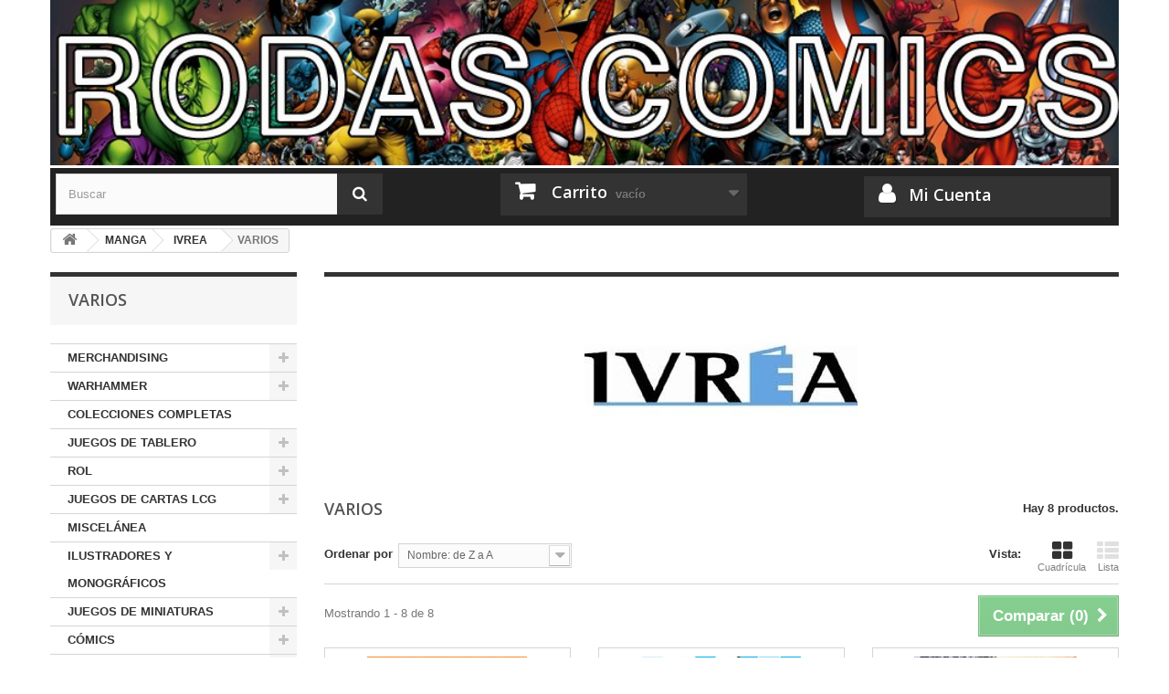

--- FILE ---
content_type: text/html; charset=utf-8
request_url: https://www.rodascomics.com/1794-varios
body_size: 49533
content:
<!DOCTYPE HTML> <!--[if lt IE 7]><html class="no-js lt-ie9 lt-ie8 lt-ie7" lang="es-es"><![endif]--> <!--[if IE 7]><html class="no-js lt-ie9 lt-ie8 ie7" lang="es-es"><![endif]--> <!--[if IE 8]><html class="no-js lt-ie9 ie8" lang="es-es"><![endif]--> <!--[if gt IE 8]><html class="no-js ie9" lang="es-es"><![endif]--><html lang="es-es"><head><meta charset="utf-8" /><title>VARIOS - Rodas Comics</title><meta name="generator" content="PrestaShop" /><meta name="robots" content="index,follow" /><meta name="viewport" content="width=device-width, minimum-scale=0.25, maximum-scale=1.6, initial-scale=1.0" /><meta name="apple-mobile-web-app-capable" content="yes" /><link rel="icon" type="image/vnd.microsoft.icon" href="/img/favicon.ico?1519757935" /><link rel="shortcut icon" type="image/x-icon" href="/img/favicon.ico?1519757935" /><link rel="stylesheet" href="https://www.rodascomics.com/themes/default-bootstrap/cache/v_20_fb8b5b2aeaaf4436069871f5e85e97cf_all.css" type="text/css" media="all" />  <link rel="stylesheet" href="//fonts.googleapis.com/css?family=Open+Sans:300,600&amp;subset=latin,latin-ext" type="text/css" media="all" /> <!--[if IE 8]> 
<script src="https://oss.maxcdn.com/libs/html5shiv/3.7.0/html5shiv.js"></script> 
<script src="https://oss.maxcdn.com/libs/respond.js/1.3.0/respond.min.js"></script> <![endif]--></head><body id="category" class="category category-1794 category-varios show-left-column hide-right-column lang_es"><div id="page"><div class="header-container"> <header id="header"><div><div class="container container-negro"><div class="row"><div id="header_logo2"> <a href="https://www.rodascomics.com/" title="Rodas Comics"> <img class="logo2 img-responsive" src="https://www.rodascomics.com/img/logo-1.jpg" alt="Rodas Comics" width="970" height="150"/> </a></div><div id="search_block_top" class="col-sm-4 clearfix"><form id="searchbox" method="get" action="//www.rodascomics.com/buscar" > <input type="hidden" name="controller" value="search" /> <input type="hidden" name="orderby" value="position" /> <input type="hidden" name="orderway" value="desc" /> <input class="search_query form-control" type="text" id="search_query_top" name="search_query" placeholder="Buscar" value="" /> <button type="submit" name="submit_search" class="btn btn-default button-search"> <span>Buscar</span> </button></form></div><div class="col-sm-4 clearfix"><div class="shopping_cart"> <a href="https://www.rodascomics.com/carrito" title="Ver mi carrito de compra" rel="nofollow"> <b>Carrito</b> <span class="ajax_cart_quantity unvisible">0</span> <span class="ajax_cart_product_txt unvisible">Producto</span> <span class="ajax_cart_product_txt_s unvisible">Productos</span> <span class="ajax_cart_total unvisible"> </span> <span class="ajax_cart_no_product">vacío</span> </a><div class="cart_block block exclusive"><div class="block_content"><div class="cart_block_list"><p class="cart_block_no_products"> Ningún producto</p><div class="cart-prices"><div class="cart-prices-line first-line"> <span class="price cart_block_shipping_cost ajax_cart_shipping_cost unvisible"> A determinar </span> <span class="unvisible"> Transporte </span></div><div class="cart-prices-line last-line"> <span class="price cart_block_total ajax_block_cart_total">0,00 €</span> <span>Total</span></div></div><p class="cart-buttons"> <a id="button_order_cart" class="btn btn-default button button-small" href="https://www.rodascomics.com/carrito" title="Confirmar" rel="nofollow"> <span> Confirmar<i class="icon-chevron-right right"></i> </span> </a></p></div></div></div></div></div><div id="layer_cart"><div class="clearfix"><div class="layer_cart_product col-xs-12 col-md-6"> <span class="cross" title="Cerrar Ventana"></span> <span class="title"> <i class="icon-check"></i>Producto añadido correctamente a su carrito de compra </span><div class="product-image-container layer_cart_img"></div><div class="layer_cart_product_info"> <span id="layer_cart_product_title" class="product-name"></span> <span id="layer_cart_product_attributes"></span><div> <strong class="dark">Cantidad</strong> <span id="layer_cart_product_quantity"></span></div><div> <strong class="dark">Total</strong> <span id="layer_cart_product_price"></span></div></div></div><div class="layer_cart_cart col-xs-12 col-md-6"> <span class="title"> <span class="ajax_cart_product_txt_s unvisible"> Hay <span class="ajax_cart_quantity">0</span> artículos en su carrito. </span> <span class="ajax_cart_product_txt "> Hay 1 artículo en su carrito. </span> </span><div class="layer_cart_row"> <strong class="dark"> Total productos </strong> <span class="ajax_block_products_total"> </span></div><div class="layer_cart_row"> <strong class="dark unvisible"> Total envío&nbsp; </strong> <span class="ajax_cart_shipping_cost unvisible"> A determinar </span></div><div class="layer_cart_row"> <strong class="dark"> Total </strong> <span class="ajax_block_cart_total"> </span></div><div class="button-container"> <span class="continue btn btn-default button exclusive-medium" title="Continuar comprando"> <span> <i class="icon-chevron-left left"></i>Continuar comprando </span> </span> <a class="btn btn-default button button-medium" href="https://www.rodascomics.com/carrito" title="Pasar por caja" rel="nofollow"> <span> Pasar por caja<i class="icon-chevron-right right"></i> </span> </a></div></div></div><div class="crossseling"></div></div><div class="layer_cart_overlay"></div><div class="col-sm-4 clearfix"> <a href="https://www.rodascomics.com/mi-cuenta" class="micuenta-perso"> <b>Mi Cuenta</b> </a></div></div></div></div> </header></div><div class="columns-container"><div id="columns" class="container"><div class="breadcrumb clearfix"> <a class="home" href="https://www.rodascomics.com/" title="Volver al inicio"><i class="icon-home"></i></a> <span class="navigation-pipe">&gt;</span> <span class="navigation_page"><span itemscope itemtype="http://data-vocabulary.org/Breadcrumb"><a itemprop="url" href="https://www.rodascomics.com/635-manga" title="MANGA" ><span itemprop="title">MANGA</span></a></span><span class="navigation-pipe">></span><span itemscope itemtype="http://data-vocabulary.org/Breadcrumb"><a itemprop="url" href="https://www.rodascomics.com/638-ivrea" title="IVREA" ><span itemprop="title">IVREA</span></a></span><span class="navigation-pipe">></span>VARIOS</span></div><div id="slider_row" class="row"></div><div class="row"><div id="left_column" class="column col-xs-12 col-sm-3"><div id="categories_block_left" class="block"><h2 class="title_block"> VARIOS</h2><div class="block_content"><ul class="tree dhtml"><li > <a href="https://www.rodascomics.com/8-merchandising" title=""> MERCHANDISING </a><ul><li > <a href="https://www.rodascomics.com/781-llaveros" title=""> LLAVEROS </a></li><li > <a href="https://www.rodascomics.com/9-camisetas" title=""> CAMISETAS </a><ul><li > <a href="https://www.rodascomics.com/170-marvel" title=""> MARVEL </a></li><li > <a href="https://www.rodascomics.com/171-dc" title=""> DC </a></li><li > <a href="https://www.rodascomics.com/172-manga" title=""> MANGA </a></li><li > <a href="https://www.rodascomics.com/173-varios" title=""> VARIOS </a></li><li > <a href="https://www.rodascomics.com/232-star-wars" title=""> STAR WARS </a></li><li > <a href="https://www.rodascomics.com/233-ilustradores" title=""> ILUSTRADORES </a></li><li > <a href="https://www.rodascomics.com/234-cine-y-tv" title=""> CINE Y TV </a></li><li > <a href="https://www.rodascomics.com/312-hellboy" title=""> HELLBOY </a></li><li class="last"> <a href="https://www.rodascomics.com/454-videojuegos" title=""> VIDEOJUEGOS </a></li></ul></li><li > <a href="https://www.rodascomics.com/22-posters-y-tapices" title=""> POSTERS Y TAPICES </a></li><li > <a href="https://www.rodascomics.com/387-tazas-y-vasos" title=""> TAZAS Y VASOS </a></li><li > <a href="https://www.rodascomics.com/390-banderas" title=""> BANDERAS </a></li><li > <a href="https://www.rodascomics.com/409-miscelanea" title=""> MISCELÁNEA </a></li><li > <a href="https://www.rodascomics.com/453-gadgets" title=""> GADGETS </a></li><li > <a href="https://www.rodascomics.com/455-peluches" title=""> PELUCHES </a></li><li > <a href="https://www.rodascomics.com/540-cromos" title=""> CROMOS </a><ul><li class="last"> <a href="https://www.rodascomics.com/541-dragon-ball" title=""> DRAGON BALL </a></li></ul></li><li class="last"> <a href="https://www.rodascomics.com/2646-rami-card" title=""> RAMI CARD </a><ul><li > <a href="https://www.rodascomics.com/2647-dragon-ball" title=""> DRAGON BALL </a></li><li class="last"> <a href="https://www.rodascomics.com/2648-varios" title=""> VARIOS </a></li></ul></li></ul></li><li > <a href="https://www.rodascomics.com/7-warhammer" title=""> WARHAMMER </a><ul><li > <a href="https://www.rodascomics.com/18-fantasy" title=""> FANTASY </a><ul><li > <a href="https://www.rodascomics.com/53-altos-elfos" title=""> ALTOS ELFOS </a></li><li > <a href="https://www.rodascomics.com/54-el-imperio" title=""> EL IMPERIO </a></li><li > <a href="https://www.rodascomics.com/133-hombres-bestia" title=""> HOMBRES BESTIA </a></li><li > <a href="https://www.rodascomics.com/134-bretonia" title=""> BRETONIA </a></li><li > <a href="https://www.rodascomics.com/135-demonios-del-caos" title=""> DEMONIOS DEL CAOS </a></li><li > <a href="https://www.rodascomics.com/137-elfos-oscuros" title=""> ELFOS OSCUROS </a></li><li > <a href="https://www.rodascomics.com/139-enanos" title=""> ENANOS </a></li><li > <a href="https://www.rodascomics.com/141-hombres-lagarto" title=""> HOMBRES LAGARTO </a></li><li > <a href="https://www.rodascomics.com/143-reinos-ogros" title=""> REINOS OGROS </a></li><li > <a href="https://www.rodascomics.com/145-orcos-y-goblins" title=""> ORCOS Y GOBLINS </a></li><li > <a href="https://www.rodascomics.com/147-skavens" title=""> SKAVENS </a></li><li > <a href="https://www.rodascomics.com/149-reyes-funerarios" title=""> REYES FUNERARIOS </a></li><li > <a href="https://www.rodascomics.com/151-condes-vampiro" title=""> CONDES VAMPIRO </a></li><li > <a href="https://www.rodascomics.com/153-guerreros-del-caos" title=""> GUERREROS DEL CAOS </a></li><li > <a href="https://www.rodascomics.com/155-elfos-silvanos" title=""> ELFOS SILVANOS </a></li><li > <a href="https://www.rodascomics.com/157-escenografia-fantasy" title=""> ESCENOGRAFIA FANTASY </a></li><li > <a href="https://www.rodascomics.com/391-campanas" title=""> CAMPAÑAS </a></li><li class="last"> <a href="https://www.rodascomics.com/1409-varios" title=""> VARIOS </a></li></ul></li><li > <a href="https://www.rodascomics.com/19-000" title=""> 40.000 </a><ul><li > <a href="https://www.rodascomics.com/136-angeles-sangrientos" title=""> ANGELES SANGRIENTOS </a></li><li > <a href="https://www.rodascomics.com/138-demonios-del-caos" title=""> DEMONIOS DEL CAOS </a></li><li > <a href="https://www.rodascomics.com/140-marines-espaciales-del-caos" title=""> MARINES ESPACIALES DEL CAOS </a></li><li > <a href="https://www.rodascomics.com/142-angeles-oscuros" title=""> ANGELES OSCUROS </a></li><li > <a href="https://www.rodascomics.com/144-eldars-oscuros" title=""> ELDARS OSCUROS </a></li><li > <a href="https://www.rodascomics.com/146-eldars" title=""> ELDARS </a></li><li > <a href="https://www.rodascomics.com/148-caballeros-grises" title=""> CABALLEROS GRISES </a></li><li > <a href="https://www.rodascomics.com/150-guardia-imperial" title=""> GUARDIA IMPERIAL </a></li><li > <a href="https://www.rodascomics.com/152-necrones" title=""> NECRONES </a></li><li > <a href="https://www.rodascomics.com/154-hermanas-de-batalla" title=""> HERMANAS DE BATALLA </a></li><li > <a href="https://www.rodascomics.com/156-marines-espaciales" title=""> MARINES ESPACIALES </a></li><li > <a href="https://www.rodascomics.com/158-lobos-espaciales" title=""> LOBOS ESPACIALES </a></li><li > <a href="https://www.rodascomics.com/159-imperio-tau" title=""> IMPERIO TAU </a></li><li > <a href="https://www.rodascomics.com/160-tiranidos" title=""> TIRANIDOS </a></li><li > <a href="https://www.rodascomics.com/161-escenografia-40000" title=""> ESCENOGRAFIA 40000 </a></li><li > <a href="https://www.rodascomics.com/183-orkos" title=""> ORKOS </a></li><li > <a href="https://www.rodascomics.com/194-vario" title=""> VARIO </a></li><li > <a href="https://www.rodascomics.com/392-campanas" title=""> CAMPAÑAS </a></li><li > <a href="https://www.rodascomics.com/408-cajas-de-inicio" title=""> CAJAS DE INICIO </a></li><li > <a href="https://www.rodascomics.com/2426-harlequins" title=""> HARLEQUINS </a></li><li > <a href="https://www.rodascomics.com/2464-khorne-daemonkin" title=""> KHORNE DAEMONKIN </a></li><li > <a href="https://www.rodascomics.com/2466-skitarii" title=""> SKITARII </a></li><li class="last"> <a href="https://www.rodascomics.com/2518-imperial-knight" title=""> IMPERIAL KNIGHT </a></li></ul></li><li > <a href="https://www.rodascomics.com/20-el-senor-de-los-anillos" title=""> EL SEÑOR DE LOS ANILLOS </a><ul><li > <a href="https://www.rodascomics.com/162-el-hobbit" title=""> EL HOBBIT </a></li><li class="last"> <a href="https://www.rodascomics.com/193-senor-de-los-anillos" title=""> señor de los anillos </a></li></ul></li><li > <a href="https://www.rodascomics.com/21-varios" title=""> VARIOS </a></li><li > <a href="https://www.rodascomics.com/163-warmaster" title=""> WARMASTER </a></li><li > <a href="https://www.rodascomics.com/164-gorkamorka" title=""> GORKAMORKA </a></li><li > <a href="https://www.rodascomics.com/165-mordheim" title=""> MORDHEIM </a></li><li > <a href="https://www.rodascomics.com/166-pinturas" title=""> PINTURAS </a></li><li > <a href="https://www.rodascomics.com/167-imprimacion" title=""> IMPRIMACION </a></li><li > <a href="https://www.rodascomics.com/168-herramientas" title=""> HERRAMIENTAS </a></li><li > <a href="https://www.rodascomics.com/169-white-dwarf" title=""> WHITE DWARF </a></li><li > <a href="https://www.rodascomics.com/1419-blood-bowl" title=""> BLOOD BOWL </a></li><li class="last"> <a href="https://www.rodascomics.com/2438-age-of-sigmar" title=""> AGE OF SIGMAR </a><ul><li > <a href="https://www.rodascomics.com/2439-varios" title=""> VARIOS </a></li><li > <a href="https://www.rodascomics.com/2440-stormcast-eternals" title=""> STORMCAST ETERNALS </a></li><li > <a href="https://www.rodascomics.com/2465-khorne-bloodbound" title=""> KHORNE BLOODBOUND </a></li><li > <a href="https://www.rodascomics.com/2515-fyreslayers" title=""> FYRESLAYERS </a></li><li > <a href="https://www.rodascomics.com/2516-everchosen" title=""> EVERCHOSEN </a></li><li class="last"> <a href="https://www.rodascomics.com/2517-seraphon" title=""> SERAPHON </a></li></ul></li></ul></li><li > <a href="https://www.rodascomics.com/44-colecciones-completas" title="PARA QUE NO VAYAS BUSCANDO DE TIENDA EN TIENDA NUMEROS SUELTOS, COMPLETALAS DE GOLPE"> COLECCIONES COMPLETAS </a></li><li > <a href="https://www.rodascomics.com/191-juegos-de-tablero" title=""> JUEGOS DE TABLERO </a><ul><li > <a href="https://www.rodascomics.com/266-revistas" title=""> REVISTAS </a></li><li > <a href="https://www.rodascomics.com/393-batallas-de-poniente" title=""> BATALLAS DE PONIENTE </a></li><li > <a href="https://www.rodascomics.com/394-zombicide" title=""> ZOMBICIDE </a></li><li > <a href="https://www.rodascomics.com/395-black-stories" title=""> BLACK STORIES </a></li><li > <a href="https://www.rodascomics.com/396-civilization" title=""> CIVILIZATION </a></li><li > <a href="https://www.rodascomics.com/397-cosmic-encounter" title=""> COSMIC ENCOUNTER </a></li><li > <a href="https://www.rodascomics.com/398-dominion" title=""> DOMINION </a></li><li > <a href="https://www.rodascomics.com/399-el-senor-de-los-anillos" title=""> EL SEÑOR DE LOS ANILLOS </a></li><li > <a href="https://www.rodascomics.com/401-galaxy-trucker" title=""> GALAXY TRUCKER </a></li><li > <a href="https://www.rodascomics.com/402-republica-de-roma" title=""> REPÚBLICA DE ROMA </a></li><li > <a href="https://www.rodascomics.com/404-senderos-de-gloria" title=""> SENDEROS DE GLORIA </a></li><li > <a href="https://www.rodascomics.com/477-saboteur" title=""> SABOTEUR </a></li><li class="last"> <a href="https://www.rodascomics.com/478-bohnanza" title=""> BOHNANZA </a></li></ul></li><li > <a href="https://www.rodascomics.com/199-rol" title=""> ROL </a><ul><li > <a href="https://www.rodascomics.com/212-anima" title=""> ANIMA </a></li><li > <a href="https://www.rodascomics.com/213-aquelarre" title=""> AQUELARRE </a></li><li > <a href="https://www.rodascomics.com/482-la-mirada-del-centinela" title=""> LA MIRADA DEL CENTINELA </a></li><li > <a href="https://www.rodascomics.com/483-dreamriders" title=""> DREAMRIDERS </a></li><li > <a href="https://www.rodascomics.com/484-el-reino-de-la-sombra" title=""> EL REINO DE LA SOMBRA </a></li><li > <a href="https://www.rodascomics.com/485-fragmentos-director-s-cut" title=""> FRAGMENTOS: DIRECTOR&#039;S CUT </a></li><li > <a href="https://www.rodascomics.com/486-inocentes" title=""> INOCENTES </a></li><li > <a href="https://www.rodascomics.com/251-la-leyenda-de-los-5-anillos" title=""> LA LEYENDA DE LOS 5 ANILLOS </a></li><li > <a href="https://www.rodascomics.com/201-la-llamada-de-cthulhu" title=""> LA LLAMADA DE CTHULHU </a></li><li > <a href="https://www.rodascomics.com/215-warhammer-fantasy" title=""> WARHAMMER FANTASY </a></li><li > <a href="https://www.rodascomics.com/200-rune-quest" title=""> RUNE QUEST </a></li><li > <a href="https://www.rodascomics.com/202-star-wars" title=""> STAR WARS </a></li><li > <a href="https://www.rodascomics.com/203-phenomena" title=""> PHENOMENA </a></li><li > <a href="https://www.rodascomics.com/204-stormbringer" title=""> STORMBRINGER </a></li><li > <a href="https://www.rodascomics.com/205-far-west" title=""> FAR WEST </a></li><li > <a href="https://www.rodascomics.com/206-pendragon" title=""> PENDRAGÓN </a></li><li > <a href="https://www.rodascomics.com/207-barrio-xino" title=""> BARRIO XINO </a></li><li > <a href="https://www.rodascomics.com/208-paparazzi" title=""> ¡PAPARAZZI! </a></li><li > <a href="https://www.rodascomics.com/209-dungeons-dragons" title=""> DUNGEONS &amp; DRAGONS </a></li><li > <a href="https://www.rodascomics.com/210-piratas" title=""> PIRATAS!! </a></li><li > <a href="https://www.rodascomics.com/211-kult" title=""> KULT </a></li><li > <a href="https://www.rodascomics.com/216-vampiro-edad-oscura" title=""> VAMPIRO: EDAD OSCURA </a></li><li > <a href="https://www.rodascomics.com/217-cyberpunk" title=""> CYBERPUNK </a></li><li > <a href="https://www.rodascomics.com/218-elric" title=""> ELRIC </a></li><li > <a href="https://www.rodascomics.com/219-engel" title=""> ENGEL </a></li><li > <a href="https://www.rodascomics.com/220-dead-lands" title=""> DEAD LANDS </a></li><li > <a href="https://www.rodascomics.com/221-mutant-chronicles" title=""> MUTANT CHRONICLES </a></li><li > <a href="https://www.rodascomics.com/222-ert" title=""> ERT </a></li><li > <a href="https://www.rodascomics.com/223-rolemaster" title=""> ROLEMASTER </a></li><li > <a href="https://www.rodascomics.com/224-vampiro-la-mascarada" title=""> VAMPIRO: LA MASCARADA </a></li><li > <a href="https://www.rodascomics.com/225-mago-la-ascension" title=""> MAGO: LA ASCENSIÓN </a></li><li > <a href="https://www.rodascomics.com/226-hombre-lobo-el-apocalipsis" title=""> HOMBRE LOBO: EL APOCALIPSIS </a></li><li > <a href="https://www.rodascomics.com/227-ragnarok" title=""> RAGNAROK </a></li><li > <a href="https://www.rodascomics.com/228-conan" title=""> CONAN </a></li><li > <a href="https://www.rodascomics.com/229-add" title=""> AD&amp;D </a></li><li > <a href="https://www.rodascomics.com/235-in-nomine-satanismagna-veritas" title=""> IN NOMINE SATANIS/MAGNA VERITAS </a></li><li > <a href="https://www.rodascomics.com/236-redencion" title=""> REDENCIÓN </a></li><li > <a href="https://www.rodascomics.com/237-shadowrun" title=""> SHADOWRUN </a></li><li > <a href="https://www.rodascomics.com/238-sword-sorcery" title=""> SWORD SORCERY </a></li><li > <a href="https://www.rodascomics.com/239-changeling-el-ensueno" title=""> CHANGELING: EL ENSUEÑO </a></li><li > <a href="https://www.rodascomics.com/240-dragonlance" title=""> DRAGONLANCE </a></li><li > <a href="https://www.rodascomics.com/241-chronopia" title=""> CHRONOPIA </a></li><li > <a href="https://www.rodascomics.com/242-7-mar" title=""> 7º MAR </a></li><li > <a href="https://www.rodascomics.com/243-mago-la-cruzada" title=""> MAGO: LA CRUZADA </a></li><li > <a href="https://www.rodascomics.com/244-wraith-el-olvido" title=""> WRAITH: EL OLVIDO </a></li><li > <a href="https://www.rodascomics.com/245-mundo-de-tinieblas" title=""> MUNDO DE TINIEBLAS </a></li><li > <a href="https://www.rodascomics.com/246-ravenloft" title=""> RAVENLOFT </a></li><li > <a href="https://www.rodascomics.com/247-el-senor-de-los-anillos" title=""> EL SEÑOR DE LOS ANILLOS </a></li><li > <a href="https://www.rodascomics.com/248-demonio-la-caida" title=""> DEMONIO: LA CAÍDA </a></li><li > <a href="https://www.rodascomics.com/249-heavy-gear" title=""> HEAVY GEAR </a></li><li > <a href="https://www.rodascomics.com/250-cazador-la-venganza" title=""> CAZADOR: LA VENGANZA </a></li><li > <a href="https://www.rodascomics.com/256-fading-suns" title=""> FADING SUNS </a></li><li > <a href="https://www.rodascomics.com/257-hombre-lobo-salvaje-oeste" title=""> HOMBRE LOBO: SALVAJE OESTE </a></li><li > <a href="https://www.rodascomics.com/258-feng-shui" title=""> FENG SHUI </a></li><li > <a href="https://www.rodascomics.com/259-ars-magica" title=""> ARS MAGICA </a></li><li > <a href="https://www.rodascomics.com/260-revistas" title=""> REVISTAS </a></li><li > <a href="https://www.rodascomics.com/261-miscelanea" title=""> MISCELÁNEA </a></li><li class="last"> <a href="https://www.rodascomics.com/680-fanhunter-fanpiro-outfan" title=""> FANHUNTER / FANPIRO / OUTFAN </a></li></ul></li><li > <a href="https://www.rodascomics.com/214-juegos-de-cartas-lcg" title=""> JUEGOS DE CARTAS LCG </a><ul><li > <a href="https://www.rodascomics.com/265-revistas" title=""> REVISTAS </a></li><li > <a href="https://www.rodascomics.com/406-el-senor-de-los-anillos" title=""> EL SEÑOR DE LOS ANILLOS </a></li><li > <a href="https://www.rodascomics.com/407-wings-of-war-wwi" title=""> WINGS OF WAR: WWI </a></li><li > <a href="https://www.rodascomics.com/555-yu-gi-oh" title=""> YU-GI-OH! </a></li><li class="last"> <a href="https://www.rodascomics.com/697-fundas" title=""> FUNDAS </a></li></ul></li><li > <a href="https://www.rodascomics.com/267-miscelanea" title=""> MISCELÁNEA </a></li><li > <a href="https://www.rodascomics.com/269-ilustradores-y-monograficos" title=""> ILUSTRADORES Y MONOGRÁFICOS </a><ul><li > <a href="https://www.rodascomics.com/1217-luis-royo" title=""> LUIS ROYO </a></li><li > <a href="https://www.rodascomics.com/2125-sketchbook" title=""> SKETCHBOOK </a></li><li > <a href="https://www.rodascomics.com/2133-varios" title=""> VARIOS </a></li><li class="last"> <a href="https://www.rodascomics.com/2381-coleccion-eclipse-" title=""> COLECCIÓN ECLIPSE </a></li></ul></li><li > <a href="https://www.rodascomics.com/405-juegos-de-miniaturas" title=""> JUEGOS DE MINIATURAS </a><ul><li > <a href="https://www.rodascomics.com/567-gamezone" title=""> GAMEZONE </a><ul><li > <a href="https://www.rodascomics.com/614-caos" title=""> CAOS </a></li><li > <a href="https://www.rodascomics.com/615-elfos" title=""> ELFOS </a></li><li > <a href="https://www.rodascomics.com/617-elfos-oscuros" title=""> ELFOS OSCUROS </a></li><li > <a href="https://www.rodascomics.com/620-enanos" title=""> ENANOS </a></li><li > <a href="https://www.rodascomics.com/621-feudales" title=""> FEUDALES </a></li><li > <a href="https://www.rodascomics.com/623-imperio" title=""> IMPERIO </a></li><li > <a href="https://www.rodascomics.com/626-orcos-y-goblins" title=""> ORCOS Y GOBLINS </a></li><li > <a href="https://www.rodascomics.com/628-silvanos" title=""> SILVANOS </a></li><li > <a href="https://www.rodascomics.com/630-tumulos" title=""> TÚMULOS </a></li><li class="last"> <a href="https://www.rodascomics.com/631-vampiros" title=""> VAMPIROS </a></li></ul></li><li > <a href="https://www.rodascomics.com/262-chronopia" title=""> CHRONOPIA </a></li><li > <a href="https://www.rodascomics.com/263-warzone" title=""> WARZONE </a></li><li > <a href="https://www.rodascomics.com/403-mutant-chronicles" title=""> MUTANT CHRONICLES </a></li><li > <a href="https://www.rodascomics.com/1461-shadowrun" title=""> SHADOWRUN </a></li><li > <a href="https://www.rodascomics.com/1575-avatars-of-war" title=""> AVATARS OF WAR </a></li><li > <a href="https://www.rodascomics.com/2443-warmachine-hordes" title=""> WARMACHINE / HORDES </a></li><li > <a href="https://www.rodascomics.com/2445-confrontation" title=""> CONFRONTATION </a></li><li > <a href="https://www.rodascomics.com/2481-battlefield-evolution" title=""> BATTLEFIELD EVOLUTION </a></li><li > <a href="https://www.rodascomics.com/2482-hell-dorado" title=""> HELL DORADO </a></li><li > <a href="https://www.rodascomics.com/2483-alkemy" title=""> ALKEMY </a></li><li > <a href="https://www.rodascomics.com/2486-arcane-legions" title=""> ARCANE LEGIONS </a></li><li > <a href="https://www.rodascomics.com/2489-escenografia-y-varios" title=""> ESCENOGRAFÍA Y VARIOS </a></li><li > <a href="https://www.rodascomics.com/2511-kensei" title=""> KENSEI </a></li><li > <a href="https://www.rodascomics.com/2536-anima-tactics" title=""> ANIMA TACTICS </a></li><li class="last"> <a href="https://www.rodascomics.com/2554-infinity" title=""> INFINITY </a><ul><li > <a href="https://www.rodascomics.com/2555-ariadna" title=""> ARIADNA </a></li><li > <a href="https://www.rodascomics.com/2556-nomadas" title=""> NOMADAS </a></li><li > <a href="https://www.rodascomics.com/2557-panoceania" title=""> PANOCEANIA </a></li><li > <a href="https://www.rodascomics.com/2558-mercenarios" title=""> MERCENARIOS </a></li><li class="last"> <a href="https://www.rodascomics.com/2559-yu-jing" title=""> YU JING </a></li></ul></li></ul></li><li > <a href="https://www.rodascomics.com/634-comics" title=""> CÓMICS </a><ul><li > <a href="https://www.rodascomics.com/270-norma" title=""> NORMA </a><ul><li > <a href="https://www.rodascomics.com/271-will-eisner" title=""> WILL EISNER </a></li><li > <a href="https://www.rodascomics.com/272-martha-washington" title=""> MARTHA WASHINGTON </a></li><li > <a href="https://www.rodascomics.com/273-tomos-unitarios" title=""> TOMOS UNITARIOS </a></li><li > <a href="https://www.rodascomics.com/274-hellboy" title=""> HELLBOY </a></li><li > <a href="https://www.rodascomics.com/275-el-incal" title=""> EL INCAL </a></li><li > <a href="https://www.rodascomics.com/276-sandman" title=""> SANDMAN </a></li><li > <a href="https://www.rodascomics.com/277-metal-gear-solid" title=""> METAL GEAR SOLID </a></li><li > <a href="https://www.rodascomics.com/278-coleccion-alquimia" title=""> COLECCIÓN ALQUIMIA </a></li><li > <a href="https://www.rodascomics.com/279-priest" title=""> PRIEST </a></li><li > <a href="https://www.rodascomics.com/280-the-boys" title=""> THE BOYS </a></li><li > <a href="https://www.rodascomics.com/281-universo-dc" title=""> UNIVERSO DC </a><ul><li > <a href="https://www.rodascomics.com/282-hero" title=""> HERO </a></li><li > <a href="https://www.rodascomics.com/856-green-arrow" title=""> GREEN ARROW </a></li><li > <a href="https://www.rodascomics.com/866-green-lantern" title=""> GREEN LANTERN </a></li><li > <a href="https://www.rodascomics.com/875-dc-varios" title=""> DC VARIOS </a></li><li > <a href="https://www.rodascomics.com/876-liga-de-la-justicia" title=""> LIGA DE LA JUSTICIA </a></li><li > <a href="https://www.rodascomics.com/928-superman" title=""> SUPERMAN </a></li><li > <a href="https://www.rodascomics.com/1000-jsa" title=""> JSA </a></li><li > <a href="https://www.rodascomics.com/1070-lobo" title=""> LOBO </a></li><li > <a href="https://www.rodascomics.com/1581-batman" title=""> BATMAN </a></li><li > <a href="https://www.rodascomics.com/1637-batman-tierra-de-nadie-" title=""> BATMAN: TIERRA DE NADIE </a></li><li > <a href="https://www.rodascomics.com/1638-hitman" title=""> HITMAN </a></li><li > <a href="https://www.rodascomics.com/1639-batman-el-senor-de-la-noche-" title=""> BATMAN: EL SEÑOR DE LA NOCHE </a></li><li class="last"> <a href="https://www.rodascomics.com/1659-catwoman" title=""> CATWOMAN </a></li></ul></li><li > <a href="https://www.rodascomics.com/283-corto-maltes" title=""> CORTO MALTÉS </a><ul><li class="last"> <a href="https://www.rodascomics.com/284-coleccion-corto-maltes" title=""> COLECCIÓN CORTO MALTÉS </a></li></ul></li><li > <a href="https://www.rodascomics.com/285-dark-horse-presenta-" title=""> DARK HORSE PRESENTA </a></li><li > <a href="https://www.rodascomics.com/286-mutant-chronicles" title=""> MUTANT CHRONICLES </a></li><li > <a href="https://www.rodascomics.com/287-col-el-dia-despues" title=""> COL. EL DÍA DESPUÉS </a></li><li > <a href="https://www.rodascomics.com/288-aidp" title=""> AIDP </a></li><li > <a href="https://www.rodascomics.com/289-made-in-hell" title=""> MADE IN HELL </a><ul><li > <a href="https://www.rodascomics.com/299-emily-the-strange" title=""> EMILY THE STRANGE </a></li><li > <a href="https://www.rodascomics.com/291-30-dias-de-noche" title=""> 30 DÍAS DE NOCHE </a></li><li > <a href="https://www.rodascomics.com/293-buffy-cazavampiros" title=""> BUFFY CAZAVAMPIROS </a></li><li > <a href="https://www.rodascomics.com/294-castlevania" title=""> CASTLEVANIA </a></li><li > <a href="https://www.rodascomics.com/296-el-bruto" title=""> EL BRUTO </a></li><li > <a href="https://www.rodascomics.com/298-el-gato-con-la-cabeza-enorme-y-otras-historias-no-tan-buenas" title=""> EL GATO CON LA CABEZA ENORME Y OTRAS HISTORIAS NO TAN BUENAS </a></li><li > <a href="https://www.rodascomics.com/300-hp-lovecraft-visiones" title=""> H.P. LOVECRAFT VISIONES </a></li><li > <a href="https://www.rodascomics.com/301-hyde" title=""> HYDE </a></li><li > <a href="https://www.rodascomics.com/303-los-zombis-que-se-comieron-el-mundo" title=""> LOS ZOMBIS QUE SE COMIERON EL MUNDO </a></li><li class="last"> <a href="https://www.rodascomics.com/311-zombies-party" title=""> ZOMBIES PARTY </a></li></ul></li><li > <a href="https://www.rodascomics.com/313-sin-city" title=""> SIN CITY </a></li><li > <a href="https://www.rodascomics.com/314-the-hammer" title=""> THE HAMMER </a></li><li > <a href="https://www.rodascomics.com/315-ciudadano-can-" title=""> CIUDADANO CAN </a></li><li > <a href="https://www.rodascomics.com/316-persepolis" title=""> PERSÉPOLIS </a></li><li > <a href="https://www.rodascomics.com/317-dick-tracy" title=""> DICK TRACY </a></li><li > <a href="https://www.rodascomics.com/319-coleccion-vertigo" title=""> COLECCIÓN VERTIGO </a><ul><li > <a href="https://www.rodascomics.com/320-100-balas" title=""> 100 BALAS </a></li><li > <a href="https://www.rodascomics.com/321-animal-man" title=""> ANIMAL MAN </a></li><li > <a href="https://www.rodascomics.com/322-blanco-humano" title=""> BLANCO HUMANO </a></li><li > <a href="https://www.rodascomics.com/323-destino" title=""> DESTINO </a></li><li > <a href="https://www.rodascomics.com/324-el-soldado-desconocido" title=""> EL SOLDADO DESCONOCIDO </a></li><li > <a href="https://www.rodascomics.com/325-enigma" title=""> ENIGMA </a></li><li > <a href="https://www.rodascomics.com/326-fabulas" title=""> FÁBULAS </a></li><li > <a href="https://www.rodascomics.com/327-hellblazer" title=""> HELLBLAZER </a></li><li > <a href="https://www.rodascomics.com/328-la-casa-de-los-secretos" title=""> LA CASA DE LOS SECRETOS </a></li><li > <a href="https://www.rodascomics.com/329-la-chica-que-queria-ser-muerte" title=""> LA CHICA QUE QUERÍA SER MUERTE </a></li><li > <a href="https://www.rodascomics.com/330-la-hora-bruja" title=""> LA HORA BRUJA </a></li><li > <a href="https://www.rodascomics.com/331-los-carnivoros" title=""> LOS CARNÍVOROS </a></li><li > <a href="https://www.rodascomics.com/332-los-libros-de-la-magia" title=""> LOS LIBROS DE LA MAGIA </a></li><li > <a href="https://www.rodascomics.com/333-los-perdedores" title=""> LOS PERDEDORES </a></li><li > <a href="https://www.rodascomics.com/334-lucifer" title=""> LUCIFER </a></li><li > <a href="https://www.rodascomics.com/335-mata-a-tu-novio" title=""> MATA A TU NOVIO </a></li><li > <a href="https://www.rodascomics.com/336-predicador" title=""> PREDICADOR </a></li><li > <a href="https://www.rodascomics.com/337-sandman" title=""> SANDMAN </a></li><li > <a href="https://www.rodascomics.com/338-sandman-mystery-theatre" title=""> SANDMAN MYSTERY THEATRE </a></li><li > <a href="https://www.rodascomics.com/339-stardust-" title=""> STARDUST </a></li><li > <a href="https://www.rodascomics.com/340-swamp-thing" title=""> SWAMP THING </a></li><li > <a href="https://www.rodascomics.com/341-the-dreaming" title=""> THE DREAMING </a></li><li > <a href="https://www.rodascomics.com/342-vamps-" title=""> VAMPS </a></li><li > <a href="https://www.rodascomics.com/343-vertigo-al-filo-del-invierno" title=""> VERTIGO AL FILO DEL INVIERNO </a></li><li > <a href="https://www.rodascomics.com/344-y-el-ultimo-hombre" title=""> Y, EL ÚLTIMO HOMBRE </a></li><li > <a href="https://www.rodascomics.com/345-angel-y-el-mono" title=""> ÁNGEL Y EL MONO </a></li><li > <a href="https://www.rodascomics.com/346-barnum-al-servicio-de-los-estados-unidos" title=""> BARNUM AL SERVICIO DE LOS ESTADOS UNIDOS </a></li><li > <a href="https://www.rodascomics.com/347-creo-en-frankie" title=""> CREO EN FRANKIE </a></li><li > <a href="https://www.rodascomics.com/348-deadenders-" title=""> DEADENDERS </a></li><li > <a href="https://www.rodascomics.com/349-diosa" title=""> DIOSA </a></li><li > <a href="https://www.rodascomics.com/350-el-asco" title=""> EL ASCO </a></li><li > <a href="https://www.rodascomics.com/351-el-diablo" title=""> EL DIABLO </a></li><li > <a href="https://www.rodascomics.com/352-grip-el-extrano-mundo-de-los-hombres" title=""> GRIP EL EXTRAÑO MUNDO DE LOS HOMBRES </a></li><li > <a href="https://www.rodascomics.com/353-heavy-liquid" title=""> HEAVY LIQUID </a></li><li > <a href="https://www.rodascomics.com/354-las-furias" title=""> LAS FURIAS </a></li><li > <a href="https://www.rodascomics.com/355-morire-a-medianoche" title=""> MORIRÉ A MEDIANOCHE </a></li><li > <a href="https://www.rodascomics.com/356-pop-london" title=""> POP! LONDON </a></li><li class="last"> <a href="https://www.rodascomics.com/357-transmetropolitan" title=""> TRANSMETROPOLITAN </a></li></ul></li><li > <a href="https://www.rodascomics.com/499-cimoc" title=""> CIMOC </a></li><li > <a href="https://www.rodascomics.com/500-miscelanea-" title=""> MISCELÁNEA </a></li><li > <a href="https://www.rodascomics.com/501-coleccion-pandora" title=""> COLECCIÓN PANDORA </a></li><li > <a href="https://www.rodascomics.com/838-pitt" title=""> PITT </a></li><li > <a href="https://www.rodascomics.com/1734-star-wars-" title=""> STAR WARS </a></li><li > <a href="https://www.rodascomics.com/1737-ilustradores" title=""> ILUSTRADORES </a></li><li > <a href="https://www.rodascomics.com/2378-victoria-frances" title=""> VICTORIA FRANCÉS </a></li><li > <a href="https://www.rodascomics.com/2379-cruel-thing" title=""> CRUEL THING </a></li><li class="last"> <a href="https://www.rodascomics.com/2673-witchblade-ano-2" title=""> WITCHBLADE AÑO 2 </a></li></ul></li><li > <a href="https://www.rodascomics.com/473-novedades" title=""> NOVEDADES </a></li><li > <a href="https://www.rodascomics.com/318-ecc" title=""> ECC </a><ul><li > <a href="https://www.rodascomics.com/197-vertigo" title=""> VERTIGO </a><ul><li > <a href="https://www.rodascomics.com/416-lucifer" title=""> LUCIFER </a><ul><li > <a href="https://www.rodascomics.com/417-lucifer-edicion-de-lujo" title=""> LUCIFER EDICIÓN DE LUJO </a></li><li class="last"> <a href="https://www.rodascomics.com/2896-lucifer-varios" title=""> LUCIFER (VARIOS) </a></li></ul></li><li > <a href="https://www.rodascomics.com/520-sandman" title=""> SANDMAN </a><ul><li > <a href="https://www.rodascomics.com/1838-sandman" title=""> SANDMAN </a></li><li > <a href="https://www.rodascomics.com/2628-sandman-tomos" title=""> SANDMAN (TOMOS) </a></li><li class="last"> <a href="https://www.rodascomics.com/2645-sandman-obertura" title=""> SANDMAN: OBERTURA </a></li></ul></li><li > <a href="https://www.rodascomics.com/521-1oo-balas" title=""> 1OO BALAS </a></li><li > <a href="https://www.rodascomics.com/522-american-vampire" title=""> AMERICAN VAMPIRE </a></li><li > <a href="https://www.rodascomics.com/560-astro-city" title=""> ASTRO CITY </a></li><li > <a href="https://www.rodascomics.com/562-la-cosa-del-pantano-" title=""> LA COSA DEL PANTANO </a><ul><li > <a href="https://www.rodascomics.com/1769-la-cosa-del-pantano-de-brian-k-vaughan" title=""> LA COSA DEL PANTANO DE BRIAN K. VAUGHAN </a></li><li class="last"> <a href="https://www.rodascomics.com/1770-la-cosa-del-pantano-de-alan-moore" title=""> LA COSA DEL PANTANO DE ALAN MOORE </a></li></ul></li><li > <a href="https://www.rodascomics.com/564-especiales-vertigo" title=""> ESPECIALES VERTIGO </a></li><li > <a href="https://www.rodascomics.com/565-y-el-ultimo-hombre" title=""> Y, EL ÚLTIMO HOMBRE </a></li><li > <a href="https://www.rodascomics.com/1752-hellblazer" title=""> HELLBLAZER </a><ul><li > <a href="https://www.rodascomics.com/2758-hellblazer-varios-autores" title=""> HELLBLAZER (VARIOS AUTORES) </a></li><li class="last"> <a href="https://www.rodascomics.com/2903-hellblazer-varios" title=""> HELLBLAZER (VARIOS) </a></li></ul></li><li > <a href="https://www.rodascomics.com/1753-saucer-country" title=""> SAUCER COUNTRY </a></li><li > <a href="https://www.rodascomics.com/1755-ex-machina" title=""> EX MACHINA </a></li><li > <a href="https://www.rodascomics.com/1767-predicador-" title=""> PREDICADOR </a></li><li > <a href="https://www.rodascomics.com/1839-leyendas-del-abismo" title=""> LEYENDAS DEL ABISMO </a></li><li > <a href="https://www.rodascomics.com/1846-fabulas" title=""> FÁBULAS </a><ul><li > <a href="https://www.rodascomics.com/1847-fabulas" title=""> FÁBULAS </a></li><li > <a href="https://www.rodascomics.com/1848-fabulas-edicion-de-lujo" title=""> FÁBULAS (EDICIÓN DE LUJO) </a></li><li class="last"> <a href="https://www.rodascomics.com/1849-fabulosas" title=""> FABULOSAS </a></li></ul></li><li > <a href="https://www.rodascomics.com/1858-flinch" title=""> FLINCH </a></li><li > <a href="https://www.rodascomics.com/1859-scalped-" title=""> SCALPED </a></li><li > <a href="https://www.rodascomics.com/2063-the-unwritten" title=""> THE UNWRITTEN </a></li><li > <a href="https://www.rodascomics.com/2069-constantine" title=""> CONSTANTINE </a></li><li > <a href="https://www.rodascomics.com/2070-dmz" title=""> DMZ </a></li><li > <a href="https://www.rodascomics.com/2611-los-invisibles-" title=""> LOS INVISIBLES </a></li><li > <a href="https://www.rodascomics.com/2670-transmetropolitan-" title=""> TRANSMETROPOLITAN </a></li><li > <a href="https://www.rodascomics.com/2745-blanco-humano" title=""> BLANCO HUMANO </a></li><li > <a href="https://www.rodascomics.com/2761-sleeper" title=""> SLEEPER </a></li><li > <a href="https://www.rodascomics.com/2799-neil-gaiman-novelas-graficas" title=""> NEIL GAIMAN: NOVELAS GRÁFICAS </a></li><li > <a href="https://www.rodascomics.com/2880-tom-strong" title=""> TOM STRONG </a></li><li > <a href="https://www.rodascomics.com/2881-northlanders" title=""> NORTHLANDERS </a></li><li > <a href="https://www.rodascomics.com/2882-promethea" title=""> PROMETHEA </a></li><li > <a href="https://www.rodascomics.com/2886-la-patrulla-condenada" title=""> LA PATRULLA CONDENADA </a></li><li > <a href="https://www.rodascomics.com/2935-grandes-autores-de-vertigo" title=""> GRANDES AUTORES DE VERTIGO </a></li><li class="last"> <a href="https://www.rodascomics.com/558-animal-man" title=""> ANIMAL MAN </a></li></ul></li><li > <a href="https://www.rodascomics.com/411-biblioteca-robin-wood" title=""> BIBLIOTECA ROBIN WOOD </a></li><li > <a href="https://www.rodascomics.com/412-dc" title=""> DC </a><ul><li > <a href="https://www.rodascomics.com/415-novelas-graficas" title=""> NOVELAS GRÁFICAS </a></li><li > <a href="https://www.rodascomics.com/456-aquaman" title=""> AQUAMAN </a></li><li > <a href="https://www.rodascomics.com/457-batman" title=""> BATMAN </a><ul><li > <a href="https://www.rodascomics.com/458-batman-serie-regular" title=""> BATMAN SERIE REGULAR </a></li><li > <a href="https://www.rodascomics.com/459-batmansuperman" title=""> BATMAN/SUPERMAN </a></li><li > <a href="https://www.rodascomics.com/461-novelas-graficas" title=""> NOVELAS GRÁFICAS </a></li><li > <a href="https://www.rodascomics.com/474-ediciones-especiales" title=""> EDICIONES ESPECIALES </a></li><li > <a href="https://www.rodascomics.com/525-grandes-autores-de-batman" title=""> GRANDES AUTORES DE BATMAN </a></li><li > <a href="https://www.rodascomics.com/695-batman-y-robin" title=""> BATMAN Y ROBIN </a><ul><li class="last"> <a href="https://www.rodascomics.com/2729-batman-y-robin-eternos" title=""> BATMAN Y ROBIN: ETERNOS </a></li></ul></li><li > <a href="https://www.rodascomics.com/1554-batman-vol2-" title=""> BATMAN VOL.2 </a></li><li > <a href="https://www.rodascomics.com/1781-batman-el-caballero-oscuro" title=""> BATMAN EL CABALLERO OSCURO </a></li><li > <a href="https://www.rodascomics.com/1810-gotham" title=""> GOTHAM </a></li><li > <a href="https://www.rodascomics.com/1811-batman-de-grant-morrison" title=""> BATMAN DE GRANT MORRISON </a></li><li > <a href="https://www.rodascomics.com/1812-batman-inc" title=""> BATMAN INC. </a></li><li > <a href="https://www.rodascomics.com/1813-batman-maldad-eterna-" title=""> BATMAN: MALDAD ETERNA </a></li><li > <a href="https://www.rodascomics.com/1814-batman-detective" title=""> BATMAN: DETECTIVE </a></li><li > <a href="https://www.rodascomics.com/1837-batman-eterno" title=""> BATMAN: ETERNO </a></li><li > <a href="https://www.rodascomics.com/2068-batman-gothtopia" title=""> BATMAN: GOTHTOPIA </a></li><li > <a href="https://www.rodascomics.com/2623-batman-presenta" title=""> BATMAN PRESENTA: </a></li><li > <a href="https://www.rodascomics.com/2680-batman-el-fin-del-manana" title=""> BATMAN: EL FIN DEL MAÑANA </a></li><li > <a href="https://www.rodascomics.com/2681-batman-recopilatorio-trimestral" title=""> BATMAN (RECOPILATORIO TRIMESTRAL) </a></li><li > <a href="https://www.rodascomics.com/2789-batman-arkham-comic-videojuego" title=""> BATMAN: ARKHAM (CÓMIC VIDEOJUEGO) </a></li><li > <a href="https://www.rodascomics.com/2792-batman-tierra-uno" title=""> BATMAN TIERRA UNO </a></li><li > <a href="https://www.rodascomics.com/2794-gotham-central" title=""> GOTHAM CENTRAL </a></li><li > <a href="https://www.rodascomics.com/2851-batman-bajo-la-capucha" title=""> BATMAN: BAJO LA CAPUCHA </a></li><li > <a href="https://www.rodascomics.com/2853-robin" title=""> ROBIN </a><ul><li class="last"> <a href="https://www.rodascomics.com/2854-robin-hijo-de-batman" title=""> ROBIN, HIJO DE BATMAN </a></li></ul></li><li > <a href="https://www.rodascomics.com/2866-batman-black-and-white" title=""> BATMAN: BLACK AND WHITE </a></li><li > <a href="https://www.rodascomics.com/2879-all-star-batman" title=""> ALL-STAR BATMAN </a></li><li > <a href="https://www.rodascomics.com/2889-batman-caballero-oscuro-iii-la-raza-superior" title=""> BATMAN: CABALLERO OSCURO III LA RAZA SUPERIOR </a><ul><li > <a href="https://www.rodascomics.com/2890-batman-caballero-oscuro-iii-grapa" title=""> BATMAN: CABALLERO OSCURO III (GRAPA) </a></li><li class="last"> <a href="https://www.rodascomics.com/2891-batman-caballero-oscuro-iii-tomo" title=""> BATMAN: CABALLERO OSCURO III (TOMO) </a></li></ul></li><li > <a href="https://www.rodascomics.com/2897-batman-del-futuro" title=""> BATMAN DEL FUTURO </a></li><li > <a href="https://www.rodascomics.com/2905-batman-flash-la-chapa" title=""> BATMAN-FLASH: LA CHAPA </a></li><li class="last"> <a href="https://www.rodascomics.com/2906-el-intrepido-batman" title=""> EL INTRÉPIDO BATMAN </a></li></ul></li><li > <a href="https://www.rodascomics.com/462-catwoman" title=""> CATWOMAN </a><ul><li > <a href="https://www.rodascomics.com/1845-catwoman-" title=""> CATWOMAN </a></li><li class="last"> <a href="https://www.rodascomics.com/2080-catwoman-novela-grafica" title=""> CATWOMAN (NOVELA GRÁFICA) </a></li></ul></li><li > <a href="https://www.rodascomics.com/463-flash" title=""> FLASH </a><ul><li > <a href="https://www.rodascomics.com/1840-flash-varios" title=""> FLASH (VARIOS) </a></li><li > <a href="https://www.rodascomics.com/1841-flash" title=""> FLASH </a></li><li > <a href="https://www.rodascomics.com/2773-flash-temporada-cero" title=""> FLASH: TEMPORADA CERO </a></li><li class="last"> <a href="https://www.rodascomics.com/2856-flash-de-geoff-johns" title=""> FLASH DE GEOFF JOHNS </a></li></ul></li><li > <a href="https://www.rodascomics.com/464-green-lantern" title=""> GREEN LANTERN </a><ul><li > <a href="https://www.rodascomics.com/1708-green-lantern-" title=""> GREEN LANTERN </a></li><li > <a href="https://www.rodascomics.com/1709-la-guerra-de-los-green-lanterns" title=""> LA GUERRA DE LOS GREEN LANTERNS </a></li><li > <a href="https://www.rodascomics.com/2606-green-lantern-nuevos-guardianes" title=""> GREEN LANTERN: NUEVOS GUARDIANES </a></li><li class="last"> <a href="https://www.rodascomics.com/2908-green-lantern-varios" title=""> GREEN LANTERN (VARIOS) </a></li></ul></li><li > <a href="https://www.rodascomics.com/465-superman" title=""> SUPERMAN </a><ul><li > <a href="https://www.rodascomics.com/466-superman-serie-regular" title=""> SUPERMAN SERIE REGULAR </a></li><li > <a href="https://www.rodascomics.com/504-superman-el-hombre-de-acero" title=""> SUPERMAN: EL HOMBRE DE ACERO </a></li><li > <a href="https://www.rodascomics.com/526-grandes-autores-de-superman" title=""> GRANDES AUTORES DE SUPERMAN </a></li><li > <a href="https://www.rodascomics.com/1033-superman-vol2" title=""> SUPERMAN VOL.2 </a></li><li > <a href="https://www.rodascomics.com/1750-superman-novelas-graficas" title=""> SUPERMAN: NOVELAS GRÁFICAS </a></li><li > <a href="https://www.rodascomics.com/1786-superman-wonder-woman" title=""> SUPERMAN / WONDER WOMAN </a></li><li > <a href="https://www.rodascomics.com/1787-superman-de-geoff-johns" title=""> SUPERMAN DE GEOFF JOHNS </a></li><li > <a href="https://www.rodascomics.com/1808-superman-maldad-eterna" title=""> SUPERMAN: MALDAD ETERNA </a></li><li > <a href="https://www.rodascomics.com/1809-superman-la-llegada-de-hel" title=""> SUPERMAN: LA LLEGADA DE H´EL </a></li><li > <a href="https://www.rodascomics.com/2064-superman-condenado" title=""> SUPERMAN: CONDENADO </a></li><li class="last"> <a href="https://www.rodascomics.com/2793-superman-tierra-uno" title=""> SUPERMAN TIERRA UNO </a></li></ul></li><li > <a href="https://www.rodascomics.com/467-liga-de-la-justicia" title=""> LIGA DE LA JUSTICIA </a><ul><li > <a href="https://www.rodascomics.com/2060-liga-de-la-justicia-el-fin-del-manana-" title=""> LIGA DE LA JUSTICIA: EL FIN DEL MAÑANA </a></li><li > <a href="https://www.rodascomics.com/2073-liga-de-la-justicia-novela-grafica" title=""> LIGA DE LA JUSTICIA (NOVELA GRÁFICA) </a></li><li > <a href="https://www.rodascomics.com/2075-liga-de-la-justicia-serie-regular" title=""> LIGA DE LA JUSTICIA (SERIE REGULAR) </a></li><li > <a href="https://www.rodascomics.com/2076-liga-de-la-justicia-generacion-perdida" title=""> LIGA DE LA JUSTICIA: GENERACIÓN PERDIDA </a></li><li > <a href="https://www.rodascomics.com/2079-liga-de-la-justicia-maldad-eterna" title=""> LIGA DE LA JUSTICIA: MALDAD ETERNA </a></li><li > <a href="https://www.rodascomics.com/2766-liga-de-la-justicia-3000" title=""> LIGA DE LA JUSTICIA 3000 </a></li><li class="last"> <a href="https://www.rodascomics.com/2907-liga-de-la-justicia-contra-escuadron-suicida" title=""> LIGA DE LA JUSTICIA CONTRA ESCUADRÓN SUICIDA </a></li></ul></li><li > <a href="https://www.rodascomics.com/468-liga-de-la-justicia-de-america" title=""> LIGA DE LA JUSTICIA DE AMÉRICA </a><ul><li > <a href="https://www.rodascomics.com/2083-liga-de-la-justicia-de-america-elites" title=""> LIGA DE LA JUSTICIA DE AMERICA: ÉLITES </a></li><li > <a href="https://www.rodascomics.com/2728-jla-liga-de-la-justicia-de-america" title=""> JLA: LIGA DE LA JUSTICIA DE AMÉRICA </a></li><li class="last"> <a href="https://www.rodascomics.com/2939-liga-de-la-justicia-de-america-renacimiento" title=""> LIGA DE LA JUSTICIA DE AMÉRICA: RENACIMIENTO </a></li></ul></li><li > <a href="https://www.rodascomics.com/469-injustice-gods-among-us" title=""> INJUSTICE- GODS AMONG US </a><ul><li class="last"> <a href="https://www.rodascomics.com/2945-injustice-2" title=""> INJUSTICE 2 </a></li></ul></li><li > <a href="https://www.rodascomics.com/470-simon-dark" title=""> SIMON DARK </a></li><li > <a href="https://www.rodascomics.com/471-especiales-dc" title=""> ESPECIALES DC </a><ul><li > <a href="https://www.rodascomics.com/1856-dial-h-" title=""> DIAL H </a></li><li class="last"> <a href="https://www.rodascomics.com/1857-lot-13" title=""> LOT 13 </a></li></ul></li><li > <a href="https://www.rodascomics.com/472-eventos-dc" title=""> EVENTOS DC </a><ul><li > <a href="https://www.rodascomics.com/1865-52" title=""> 52 </a></li><li class="last"> <a href="https://www.rodascomics.com/2612-el-multiverso-" title=""> EL MULTIVERSO </a></li></ul></li><li > <a href="https://www.rodascomics.com/523-red-lanterns" title=""> RED LANTERNS </a></li><li > <a href="https://www.rodascomics.com/524-wonder-woman" title=""> WONDER WOMAN </a><ul><li > <a href="https://www.rodascomics.com/1863-wonder-woman-vol3-" title=""> WONDER WOMAN VOL.3 </a></li><li > <a href="https://www.rodascomics.com/1864-wonder-woman-" title=""> WONDER WOMAN </a></li><li > <a href="https://www.rodascomics.com/2081-wonder-woman-novela-grafica" title=""> WONDER WOMAN (NOVELA GRÁFICA) </a></li><li class="last"> <a href="https://www.rodascomics.com/2942-grandes-autores-de-wonder-woman" title=""> GRANDES AUTORES DE WONDER WOMAN </a></li></ul></li><li > <a href="https://www.rodascomics.com/527-green-lantern-corps" title=""> GREEN LANTERN CORPS </a></li><li > <a href="https://www.rodascomics.com/561-batwoman" title=""> BATWOMAN </a></li><li > <a href="https://www.rodascomics.com/563-nightwing" title=""> NIGHTWING </a><ul><li class="last"> <a href="https://www.rodascomics.com/2948-nightwing-varios" title=""> NIGHTWING (VARIOS) </a></li></ul></li><li > <a href="https://www.rodascomics.com/566-supergirl" title=""> SUPERGIRL </a><ul><li class="last"> <a href="https://www.rodascomics.com/2909-las-aventuras-de-supergirl" title=""> LAS AVENTURAS DE SUPERGIRL </a></li></ul></li><li > <a href="https://www.rodascomics.com/696-la-cosa-del-pantano" title=""> LA COSA DEL PANTANO </a><ul><li class="last"> <a href="https://www.rodascomics.com/1768-la-cosa-del-pantano" title=""> LA COSA DEL PANTANO </a></li></ul></li><li > <a href="https://www.rodascomics.com/698-tierra-2-" title=""> TIERRA 2 </a><ul><li class="last"> <a href="https://www.rodascomics.com/2059-tierra-2-el-fin-del-mundo" title=""> TIERRA 2 EL FIN DEL MUNDO </a></li></ul></li><li > <a href="https://www.rodascomics.com/1661-el-dia-mas-brillante" title=""> EL DÍA MÁS BRILLANTE </a></li><li > <a href="https://www.rodascomics.com/1782-liga-de-la-justicia-oscura" title=""> LIGA DE LA JUSTICIA OSCURA </a></li><li > <a href="https://www.rodascomics.com/1783-ano-cero" title=""> AÑO CERO </a></li><li > <a href="https://www.rodascomics.com/1784-green-arrow" title=""> GREEN ARROW </a><ul><li class="last"> <a href="https://www.rodascomics.com/2934-green-arrow-vol2" title=""> GREEN ARROW VOL.2 </a></li></ul></li><li > <a href="https://www.rodascomics.com/1785-7-soldados-de-la-victoria" title=""> 7 SOLDADOS DE LA VICTORIA </a></li><li > <a href="https://www.rodascomics.com/1807-maldad-eterna" title=""> MALDAD ETERNA </a></li><li > <a href="https://www.rodascomics.com/1824-batgirl-" title=""> BATGIRL </a></li><li > <a href="https://www.rodascomics.com/1825-varios" title=""> VARIOS </a></li><li > <a href="https://www.rodascomics.com/1842-flashpoint" title=""> FLASHPOINT </a></li><li > <a href="https://www.rodascomics.com/1843-las-mejores-del-mundo" title=""> LAS MEJORES DEL MUNDO </a></li><li > <a href="https://www.rodascomics.com/1844-mundo-putrefacto-" title=""> MUNDO PUTREFACTO </a></li><li > <a href="https://www.rodascomics.com/1860-hawkman" title=""> HAWKMAN </a></li><li > <a href="https://www.rodascomics.com/1861-jovenes-titanes" title=""> JÓVENES TITANES </a></li><li > <a href="https://www.rodascomics.com/1862-liga-de-la-justicia-internacional" title=""> LIGA DE LA JUSTICIA INTERNACIONAL </a></li><li > <a href="https://www.rodascomics.com/1874-stormwatch" title=""> STORMWATCH </a></li><li > <a href="https://www.rodascomics.com/1875-garra" title=""> GARRA </a></li><li > <a href="https://www.rodascomics.com/1876-first-wave" title=""> FIRST WAVE </a></li><li > <a href="https://www.rodascomics.com/1885-doc-savage-" title=""> DOC SAVAGE </a></li><li > <a href="https://www.rodascomics.com/2061-jsa" title=""> JSA </a><ul><li class="last"> <a href="https://www.rodascomics.com/2062-jsa-tomos-recopilatorios" title=""> JSA (TOMOS RECOPILATORIOS) </a></li></ul></li><li > <a href="https://www.rodascomics.com/2065-jla" title=""> JLA </a><ul><li class="last"> <a href="https://www.rodascomics.com/2066-jla-novela-grafica" title=""> JLA (NOVELA GRAFÍCA) </a></li></ul></li><li > <a href="https://www.rodascomics.com/2067-el-fin-del-manana" title=""> EL FIN DEL MAÑANA </a></li><li > <a href="https://www.rodascomics.com/2072-otros-mundos" title=""> OTROS MUNDOS </a></li><li > <a href="https://www.rodascomics.com/2609-breach" title=""> BREACH </a></li><li > <a href="https://www.rodascomics.com/2616-lobo" title=""> LOBO </a><ul><li class="last"> <a href="https://www.rodascomics.com/2617-lobo" title=""> LOBO </a></li></ul></li><li > <a href="https://www.rodascomics.com/2619-el-fantasma-errante-" title=""> EL FANTASMA ERRANTE </a></li><li > <a href="https://www.rodascomics.com/2620-yo-vampiro" title=""> YO, VAMPIRO </a></li><li > <a href="https://www.rodascomics.com/2621-shade-el-maestro-de-la-oscuridad" title=""> SHADE, EL MAESTRO DE LA OSCURIDAD </a></li><li > <a href="https://www.rodascomics.com/2622-grayson" title=""> GRAYSON </a></li><li > <a href="https://www.rodascomics.com/2625-convergencia-" title=""> CONVERGENCIA </a></li><li > <a href="https://www.rodascomics.com/2626-marshal-law" title=""> MARSHAL LAW </a></li><li > <a href="https://www.rodascomics.com/2629-legion" title=""> LEGIÓN </a></li><li > <a href="https://www.rodascomics.com/2683-capucha-roja-y-los-forajidos" title=""> CAPUCHA ROJA Y LOS FORAJIDOS </a></li><li > <a href="https://www.rodascomics.com/2768-sinestro" title=""> SINESTRO </a><ul><li class="last"> <a href="https://www.rodascomics.com/2769-sinestro" title=""> SINESTRO </a></li></ul></li><li > <a href="https://www.rodascomics.com/2774-la-noche-mas-oscura" title=""> LA NOCHE MÁS OSCURA </a></li><li > <a href="https://www.rodascomics.com/2775-origenes-secretos" title=""> ORÍGENES SECRETOS </a></li><li > <a href="https://www.rodascomics.com/2786-harley-quinn" title=""> HARLEY QUINN </a><ul><li > <a href="https://www.rodascomics.com/2787-harley-quinn" title=""> HARLEY QUINN </a></li><li > <a href="https://www.rodascomics.com/2892-harley-quinn-tomos" title=""> HARLEY QUINN (TOMOS) </a></li><li > <a href="https://www.rodascomics.com/2893-harley-quinn-especiales" title=""> HARLEY QUINN (ESPECIALES) </a></li><li class="last"> <a href="https://www.rodascomics.com/2932-una-cita-con-harley" title="ECC"> UNA CITA CON HARLEY </a></li></ul></li><li > <a href="https://www.rodascomics.com/2798-batman-superman-wonder-woman" title=""> BATMAN-SUPERMAN-WONDER WOMAN </a><ul><li class="last"> <a href="https://www.rodascomics.com/2840-batman-superman-wonder-woman-cronicas-de-la-trinidad" title=""> BATMAN-SUPERMAN-WONDER WOMAN: CRÓNICAS DE LA TRINIDAD </a></li></ul></li><li > <a href="https://www.rodascomics.com/2841-escuadron-suicida" title=""> ESCUADRÓN SUICIDA </a><ul><li > <a href="https://www.rodascomics.com/2842-escuadron-suicida-los-mas-buscados" title=""> ESCUADRÓN SUICIDA: LOS MÁS BUSCADOS </a></li><li > <a href="https://www.rodascomics.com/2844-escuadron-suicida-varios" title=""> ESCUADRÓN SUICIDA: VARIOS </a></li><li > <a href="https://www.rodascomics.com/2898-escuadron-suicida-tomos" title=""> ESCUADRÓN SUICIDA (TOMOS) </a></li><li class="last"> <a href="https://www.rodascomics.com/2899-nuevo-escuadron-suicida" title=""> NUEVO ESCUADRÓN SUICIDA </a><ul><li class="last"> <a href="https://www.rodascomics.com/2900-nuevo-escuadron-suicida-tomo" title=""> NUEVO ESCUADRÓN SUICIDA (TOMO) </a></li></ul></li></ul></li><li > <a href="https://www.rodascomics.com/2847-midnighter" title=""> MIDNIGHTER </a></li><li > <a href="https://www.rodascomics.com/2848-starfire" title=""> STARFIRE </a></li><li > <a href="https://www.rodascomics.com/2887-pura-maldad" title=""> PURA MALDAD </a></li><li > <a href="https://www.rodascomics.com/2901-demon" title=""> DEMON </a></li><li > <a href="https://www.rodascomics.com/2936-watchmen" title=""> WATCHMEN </a><ul><li > <a href="https://www.rodascomics.com/2937-watchmen" title=""> WATCHMEN </a></li><li class="last"> <a href="https://www.rodascomics.com/2938-antes-de-watchmen" title=""> ANTES DE WATCHMEN </a></li></ul></li><li > <a href="https://www.rodascomics.com/2940-batmanwonder-womansuperman" title=""> BATMAN/WONDER WOMAN/SUPERMAN </a><ul><li class="last"> <a href="https://www.rodascomics.com/2941-batmanwonder-womansuperman-trinidad" title=""> BATMAN/WONDER WOMAN/SUPERMAN: TRINIDAD </a></li></ul></li><li class="last"> <a href="https://www.rodascomics.com/2946-teen-titans-go" title=""> TEEN TITANS GO! </a><ul><li class="last"> <a href="https://www.rodascomics.com/2947-teen-titans-go" title=""> TEEN TITANS GO! </a></li></ul></li></ul></li><li > <a href="https://www.rodascomics.com/1754-ecc-varios" title=""> ECC VARIOS </a></li><li > <a href="https://www.rodascomics.com/2607-wildstorm" title=""> WILDSTORM </a><ul><li class="last"> <a href="https://www.rodascomics.com/2608-planetary" title=""> PLANETARY </a></li></ul></li><li > <a href="https://www.rodascomics.com/2762-image" title=""> IMAGE </a><ul><li > <a href="https://www.rodascomics.com/2763-zero" title=""> ZERO </a></li><li class="last"> <a href="https://www.rodascomics.com/2904-image-varios" title=""> IMAGE (VARIOS) </a></li></ul></li><li class="last"> <a href="https://www.rodascomics.com/2894-2000-ad" title=""> 2000 AD </a><ul><li > <a href="https://www.rodascomics.com/2895-zenith" title=""> ZENITH </a></li><li class="last"> <a href="https://www.rodascomics.com/2902-button-man" title=""> BUTTON MAN </a></li></ul></li></ul></li><li > <a href="https://www.rodascomics.com/359-panini" title=""> PANINI </a><ul><li > <a href="https://www.rodascomics.com/361-marvel" title=""> MARVEL </a><ul><li > <a href="https://www.rodascomics.com/362-masacre" title=""> MASACRE </a><ul><li > <a href="https://www.rodascomics.com/363-masacre-vol-2" title=""> MASACRE VOL. 2 </a></li><li > <a href="https://www.rodascomics.com/364-masacre-max" title=""> MASACRE MAX </a></li><li > <a href="https://www.rodascomics.com/365-masacre-corps" title=""> MASACRE CORPS </a></li><li > <a href="https://www.rodascomics.com/366-masacre-el-mercenario-zombi" title=""> MASACRE EL MERCENARIO ZOMBI </a></li><li > <a href="https://www.rodascomics.com/367-masacre-tomos" title=""> MASACRE TOMOS </a></li><li class="last"> <a href="https://www.rodascomics.com/65-marvel-monster-cable-y-masacre" title=""> MARVEL MONSTER CABLE Y MASACRE </a></li></ul></li><li > <a href="https://www.rodascomics.com/368-puno-de-hierro" title=""> PUÑO DE HIERRO </a><ul><li class="last"> <a href="https://www.rodascomics.com/67-puno-de-hierro-el-inmortal" title=""> PUÑO DE HIERRO EL INMORTAL </a></li></ul></li><li > <a href="https://www.rodascomics.com/70-the-punisher" title=""> THE PUNISHER </a><ul><li > <a href="https://www.rodascomics.com/71-the-punisher-tomos" title=""> THE PUNISHER TOMOS </a></li><li > <a href="https://www.rodascomics.com/72-the-punisher-max" title=""> THE PUNISHER MAX </a></li><li class="last"> <a href="https://www.rodascomics.com/931-punisher-diario-de-guerra" title=""> PUNISHER: DIARIO DE GUERRA </a></li></ul></li><li > <a href="https://www.rodascomics.com/86-hulka" title=""> HULKA </a><ul><li class="last"> <a href="https://www.rodascomics.com/87-hulka-tomos" title=""> HULKA TOMOS </a></li></ul></li><li > <a href="https://www.rodascomics.com/376-universo-mutante" title=""> UNIVERSO MUTANTE </a><ul><li > <a href="https://www.rodascomics.com/377-lobezno" title=""> LOBEZNO </a><ul><li > <a href="https://www.rodascomics.com/380-lobezno-tomos" title=""> LOBEZNO TOMOS </a></li><li > <a href="https://www.rodascomics.com/507-lobezno-vol5" title=""> LOBEZNO VOL.5 </a></li><li > <a href="https://www.rodascomics.com/947-lobezno-classic" title=""> LOBEZNO CLASSIC </a></li><li > <a href="https://www.rodascomics.com/949-lobezno-vol3" title=""> LOBEZNO VOL.3 </a></li><li > <a href="https://www.rodascomics.com/981-lobezno-vol4" title=""> LOBEZNO VOL.4 </a></li><li class="last"> <a href="https://www.rodascomics.com/2071-lobezno-y-la-patrulla-x" title=""> LOBEZNO Y LA PATRULLA-X </a></li></ul></li><li > <a href="https://www.rodascomics.com/506-x-men-vol4" title=""> X-MEN VOL.4 </a></li><li > <a href="https://www.rodascomics.com/666-excalibur" title=""> EXCALIBUR </a></li><li > <a href="https://www.rodascomics.com/667-new-excalibur" title=""> NEW EXCALIBUR </a></li><li > <a href="https://www.rodascomics.com/673-coleccionable-x-men" title=""> COLECCIONABLE X-MEN </a></li><li > <a href="https://www.rodascomics.com/718-distrito-x" title=""> DISTRITO X </a></li><li > <a href="https://www.rodascomics.com/719-jovenes-x-men" title=""> JÓVENES X-MEN </a></li><li > <a href="https://www.rodascomics.com/720-x-treme-x-men" title=""> X-TREME X-MEN </a></li><li > <a href="https://www.rodascomics.com/721-one-shot" title=""> ONE SHOT </a></li><li > <a href="https://www.rodascomics.com/815-varios" title=""> VARIOS </a></li><li > <a href="https://www.rodascomics.com/851-nuevos-mutantes" title=""> NUEVOS MUTANTES </a><ul><li class="last"> <a href="https://www.rodascomics.com/2686-nuevos-mutantes-vol2" title=""> NUEVOS MUTANTES VOL.2 </a></li></ul></li><li > <a href="https://www.rodascomics.com/878-patrulla-x-vol2-" title=""> PATRULLA X VOL.2 </a></li><li > <a href="https://www.rodascomics.com/908-patrulla-x-vol3" title=""> PATRULLA X VOL.3 </a></li><li > <a href="https://www.rodascomics.com/1642-x-men-advenimiento" title=""> X-MEN: ADVENIMIENTO </a></li><li > <a href="https://www.rodascomics.com/1644-x-men-vol2" title=""> X-MEN VOL.2 </a></li><li > <a href="https://www.rodascomics.com/1662-new-x-men-academia-x" title=""> NEW X-MEN ACADEMIA X </a></li><li > <a href="https://www.rodascomics.com/1663-x-treme-x-men" title=""> X-TREME X-MEN </a></li><li > <a href="https://www.rodascomics.com/1686-x-men-vol3-" title=""> X-MEN VOL.3 </a></li><li > <a href="https://www.rodascomics.com/1696-x-force-vol3" title=""> X-FORCE VOL.3 </a></li><li > <a href="https://www.rodascomics.com/1697-x-factor-vol1" title=""> X-FACTOR VOL.1 </a><ul><li class="last"> <a href="https://www.rodascomics.com/2688-x-factor-vol2" title=""> X-FACTOR VOL.2 </a></li></ul></li><li > <a href="https://www.rodascomics.com/1698-astonishing-x-men" title=""> ASTONISHING X-MEN </a><ul><li > <a href="https://www.rodascomics.com/1699-astonishing-x-men-vol3" title=""> ASTONISHING X-MEN VOL.3 </a></li><li > <a href="https://www.rodascomics.com/1713-astonishing-x-men-vol2-" title=""> ASTONISHING X-MEN VOL.2 </a></li><li class="last"> <a href="https://www.rodascomics.com/1714-astonishing-x-men-vol1-" title=""> ASTONISHING X-MEN VOL.1 </a></li></ul></li><li > <a href="https://www.rodascomics.com/1710-x-men-genesis-mortal" title=""> X-MEN: GÉNESIS MORTAL </a></li><li > <a href="https://www.rodascomics.com/1712-x-men-la-cancion-final-de-fenix" title=""> X-MEN: LA CANCIÓN FINAL DE FÉNIX </a></li><li > <a href="https://www.rodascomics.com/1715-x-men-el-fin" title=""> X-MEN: EL FIN </a></li><li > <a href="https://www.rodascomics.com/2603-x-men-forever" title=""> X-MEN FOREVER </a></li><li > <a href="https://www.rodascomics.com/2640-imposibles-x-force" title=""> IMPOSIBLES X-FORCE </a></li><li > <a href="https://www.rodascomics.com/2654-cable-" title=""> CABLE </a><ul><li class="last"> <a href="https://www.rodascomics.com/2655-cable-vol3" title=""> CABLE VOL.3 </a></li></ul></li><li > <a href="https://www.rodascomics.com/2656-patrulla-x-origenes" title=""> PATRULLA X: ORÍGENES </a></li><li > <a href="https://www.rodascomics.com/2734-la-nueva-patrulla-x-" title=""> LA NUEVA PATRULLA-X </a></li><li > <a href="https://www.rodascomics.com/2735-la-imposible-patrulla-x-" title=""> LA IMPOSIBLE PATRULLA-X </a></li><li class="last"> <a href="https://www.rodascomics.com/2931-la-extraordinaria-patrulla-x" title=""> LA EXTRAORDINARIA PATRULLA-X </a></li></ul></li><li > <a href="https://www.rodascomics.com/381-biblioteca-marvel" title=""> BIBLIOTECA MARVEL </a><ul><li > <a href="https://www.rodascomics.com/114-iron-man" title=""> IRON MAN </a></li><li > <a href="https://www.rodascomics.com/112-la-cosa" title=""> LA COSA </a></li><li > <a href="https://www.rodascomics.com/113-x-men" title=""> X-MEN </a></li><li > <a href="https://www.rodascomics.com/386-hulk" title=""> HULK </a></li><li > <a href="https://www.rodascomics.com/532-doctor-extrano" title=""> DOCTOR EXTRAÑO </a></li><li > <a href="https://www.rodascomics.com/533-la-batalla-de-los-superheroes" title=""> LA BATALLA DE LOS SUPERHÉROES </a></li><li > <a href="https://www.rodascomics.com/534-motorista-fantasma" title=""> MOTORISTA FANTASMA </a></li><li > <a href="https://www.rodascomics.com/539-namor" title=""> NAMOR </a></li><li class="last"> <a href="https://www.rodascomics.com/1557-spiderman" title=""> SPIDERMAN </a></li></ul></li><li > <a href="https://www.rodascomics.com/479-100-marvel" title=""> 100% MARVEL </a></li><li > <a href="https://www.rodascomics.com/508-los-vengadores" title=""> LOS VENGADORES </a><ul><li > <a href="https://www.rodascomics.com/514-poderosos-vengadores" title=""> PODEROSOS VENGADORES </a><ul><li class="last"> <a href="https://www.rodascomics.com/2651-poderosos-vengadores-vol2" title=""> PODEROSOS VENGADORES VOL.2 </a></li></ul></li><li > <a href="https://www.rodascomics.com/579-avengers-classic" title=""> AVENGERS CLASSIC </a></li><li > <a href="https://www.rodascomics.com/580-one-shot" title=""> ONE SHOT </a></li><li > <a href="https://www.rodascomics.com/1426-los-vengadores-la-cruzada-de-los-ninos" title=""> LOS VENGADORES: LA CRUZADA DE LOS NIÑOS </a></li><li > <a href="https://www.rodascomics.com/1427-vengadores-secretos" title=""> VENGADORES SECRETOS </a></li><li > <a href="https://www.rodascomics.com/1428-vvx-vs-los-vengadores-vs-la-patrulla-x" title=""> VvX: VS LOS VENGADORES VS. LA PATRULLA X </a></li><li > <a href="https://www.rodascomics.com/1429-vvsx-los-vengadores-vs-la-patrulla-x" title=""> VVSX. LOS VENGADORES VS. LA PATRULLA X </a></li><li > <a href="https://www.rodascomics.com/1442-vengadores-oscuros" title=""> VENGADORES OSCUROS </a></li><li > <a href="https://www.rodascomics.com/1443-varios" title=""> VARIOS </a></li><li > <a href="https://www.rodascomics.com/509-los-vengadores-vol2" title=""> LOS VENGADORES VOL.2 </a></li><li > <a href="https://www.rodascomics.com/1456-los-vengadores-vol3" title=""> LOS VENGADORES VOL.3 </a></li><li > <a href="https://www.rodascomics.com/1420-los-vengadores-vol4" title=""> LOS VENGADORES VOL.4 </a></li><li > <a href="https://www.rodascomics.com/2637-vengadores-reunios" title=""> VENGADORES ¡REUNÍOS! </a></li><li > <a href="https://www.rodascomics.com/2743-imposibles-vengadores-" title=""> IMPOSIBLES VENGADORES </a></li><li class="last"> <a href="https://www.rodascomics.com/787-los-nuevos-vengadores-vol2" title=""> LOS NUEVOS VENGADORES VOL.2 </a></li></ul></li><li > <a href="https://www.rodascomics.com/510-capitan-america" title=""> CAPITÁN AMÉRICA </a><ul><li > <a href="https://www.rodascomics.com/511-capitan-america-vol8" title=""> CAPITÁN AMÉRICA VOL.8 </a></li><li > <a href="https://www.rodascomics.com/751-capitan-america-y-el-halcon" title=""> CAPITÁN AMÉRICA Y EL HALCÓN </a></li><li > <a href="https://www.rodascomics.com/1653-capitan-america-vol-6-7" title=""> CAPITÁN AMÉRICA VOL. 6 / 7 </a></li><li class="last"> <a href="https://www.rodascomics.com/1655-capitan-america-vol5" title=""> CAPITÁN AMÉRICA VOL.5 </a></li></ul></li><li > <a href="https://www.rodascomics.com/512-thor" title=""> THOR </a><ul><li > <a href="https://www.rodascomics.com/1225-thor-vol5" title=""> THOR VOL.5 </a></li><li > <a href="https://www.rodascomics.com/1228-thor-vol4" title=""> THOR VOL.4 </a></li><li class="last"> <a href="https://www.rodascomics.com/2691-thor-viaje-al-misterio" title=""> THOR, VIAJE AL MISTERIO </a></li></ul></li><li > <a href="https://www.rodascomics.com/515-infinito" title=""> INFINITO </a></li><li > <a href="https://www.rodascomics.com/544-best-of-marvel-essentials" title=""> BEST OF MARVEL ESSENTIALS </a></li><li > <a href="https://www.rodascomics.com/545-marvel-gold" title=""> MARVEL GOLD </a></li><li > <a href="https://www.rodascomics.com/578-heroes-marvel" title=""> HÉROES MARVEL </a></li><li > <a href="https://www.rodascomics.com/581-los-vengadores-de-los-nuevos-lagos" title=""> LOS VENGADORES DE LOS NUEVOS LAGOS </a></li><li > <a href="https://www.rodascomics.com/582-marvel-deluxe" title=""> MARVEL DELUXE </a></li><li > <a href="https://www.rodascomics.com/583-ultimate-marvel" title=""> ULTIMATE MARVEL </a><ul><li class="last"> <a href="https://www.rodascomics.com/2085-coleccionable-ultimate" title=""> COLECCIONABLE ULTIMATE </a></li></ul></li><li > <a href="https://www.rodascomics.com/594-spiderman-" title=""> SPIDERMAN </a><ul><li > <a href="https://www.rodascomics.com/596-ultimate-spiderman" title=""> ULTIMATE SPIDERMAN </a></li><li > <a href="https://www.rodascomics.com/597-one-shot" title=""> ONE SHOT </a></li><li > <a href="https://www.rodascomics.com/598-spiderman-los-imprescindibles-" title=""> SPIDERMAN: LOS IMPRESCINDIBLES </a></li><li > <a href="https://www.rodascomics.com/613-spiderman-el-hombre-arana" title=""> SPIDERMAN. EL HOMBRE ARAÑA </a></li><li > <a href="https://www.rodascomics.com/674-spiderman-las-tiras-completas" title=""> SPIDERMAN: LAS TIRAS COMPLETAS </a></li><li > <a href="https://www.rodascomics.com/675-spiderman-vol-2" title=""> SPIDERMAN VOL. 2 </a></li><li > <a href="https://www.rodascomics.com/907-peter-parker-spiderman" title=""> PETER PARKER-SPIDERMAN </a></li><li > <a href="https://www.rodascomics.com/1004-spiderman-varios" title=""> SPIDERMAN VARIOS </a></li><li > <a href="https://www.rodascomics.com/1076-classic-spiderman-" title=""> CLASSIC SPIDERMAN </a></li><li > <a href="https://www.rodascomics.com/1162-spiderman-marvel-team-up" title=""> SPIDERMAN MARVEL TEAM-UP </a></li><li class="last"> <a href="https://www.rodascomics.com/1167-spiderman-de-john-romita" title=""> SPIDERMAN DE JOHN ROMITA </a></li></ul></li><li > <a href="https://www.rodascomics.com/603-marvel-monster" title=""> MARVEL MONSTER </a></li><li > <a href="https://www.rodascomics.com/659-alpha-flight" title=""> ALPHA FLIGHT </a></li><li > <a href="https://www.rodascomics.com/660-blade" title=""> BLADE </a></li><li > <a href="https://www.rodascomics.com/663-capitan-marvel" title=""> CAPITÁN MARVEL </a></li><li > <a href="https://www.rodascomics.com/668-thanos" title=""> THANOS </a><ul><li > <a href="https://www.rodascomics.com/736-thanos-la-saga-del-infinito" title=""> THANOS: LA SAGA DEL INFINITO </a></li><li class="last"> <a href="https://www.rodascomics.com/793-aniquilacion" title=""> ANIQUILACIÓN </a></li></ul></li><li > <a href="https://www.rodascomics.com/669-nova" title=""> NOVA </a></li><li > <a href="https://www.rodascomics.com/670-marvel-style" title=""> MARVEL STYLE </a></li><li > <a href="https://www.rodascomics.com/671-marvel-age" title=""> MARVEL AGE </a></li><li > <a href="https://www.rodascomics.com/672-el-incorregible-hombre-hormiga" title=""> EL INCORREGIBLE HOMBRE HORMIGA </a></li><li > <a href="https://www.rodascomics.com/685-hulk" title=""> HULK </a><ul><li > <a href="https://www.rodascomics.com/686-world-war-hulk" title=""> WORLD WAR HULK </a></li><li > <a href="https://www.rodascomics.com/687-one-shot" title=""> ONE SHOT </a></li><li > <a href="https://www.rodascomics.com/688-hulk" title=""> HULK </a></li><li > <a href="https://www.rodascomics.com/689-la-caida-de-los-hulks" title=""> LA CAÍDA DE LOS HULKS </a></li><li > <a href="https://www.rodascomics.com/1036-los-increibles-hulks" title=""> LOS INCREIBLES HULKS </a></li><li > <a href="https://www.rodascomics.com/1092-el-increible-hulk" title=""> EL INCREIBLE HULK </a></li><li class="last"> <a href="https://www.rodascomics.com/2730-hulk-rojo-" title=""> HULK ROJO </a></li></ul></li><li > <a href="https://www.rodascomics.com/713-cuentos-de-hadas" title=""> CUENTOS DE HADAS </a></li><li > <a href="https://www.rodascomics.com/714-invasion-secreta" title=""> INVASIÓN SECRETA </a></li><li > <a href="https://www.rodascomics.com/715-los-4-fantasticos" title=""> LOS 4 FANTÁSTICOS </a><ul><li > <a href="https://www.rodascomics.com/716-tomos" title=""> TOMOS </a></li><li > <a href="https://www.rodascomics.com/717-los-4-fantasticos-coleccionable" title=""> LOS 4 FANTÁSTICOS COLECCIONABLE </a></li><li > <a href="https://www.rodascomics.com/1603-varios" title=""> VARIOS </a></li><li > <a href="https://www.rodascomics.com/1622-los-4-fantasticos-vol7" title=""> LOS 4 FANTÁSTICOS VOL.7 </a></li><li > <a href="https://www.rodascomics.com/1673-los-4-fantasticos-vol6" title=""> LOS 4 FANTÁSTICOS VOL.6 </a></li><li class="last"> <a href="https://www.rodascomics.com/1675-los-4-fantasticos-vol5" title=""> LOS 4 FANTÁSTICOS VOL.5 </a></li></ul></li><li > <a href="https://www.rodascomics.com/752-capitan-britania" title=""> CAPITÁN BRITANIA </a></li><li > <a href="https://www.rodascomics.com/753-doctor-muerte" title=""> DOCTOR MUERTE </a></li><li > <a href="https://www.rodascomics.com/754-invasion-secreta-" title=""> INVASIÓN SECRETA </a></li><li > <a href="https://www.rodascomics.com/755-iron-man" title=""> IRON MAN </a><ul><li > <a href="https://www.rodascomics.com/756-one-shot" title=""> ONE SHOT </a></li><li class="last"> <a href="https://www.rodascomics.com/1041-iron-man-varios-titulos" title="ESTA COLECCIÓN COMPRENDE VARIOS TITULOS"> IRON MAN (VARIOS TITULOS) </a></li></ul></li><li > <a href="https://www.rodascomics.com/757-los-nuevos-guerreros" title=""> LOS NUEVOS GUERREROS </a></li><li > <a href="https://www.rodascomics.com/759-thunderbolts" title=""> THUNDERBOLTS </a><ul><li > <a href="https://www.rodascomics.com/760-thunderbolts-vol3" title=""> THUNDERBOLTS Vol.3 </a></li><li > <a href="https://www.rodascomics.com/761-one-shot" title=""> ONE SHOT </a></li><li > <a href="https://www.rodascomics.com/758-los-nuevos-thunderbolts" title=""> LOS NUEVOS THUNDERBOLTS </a></li><li class="last"> <a href="https://www.rodascomics.com/1280-thunderbolts-vol2" title=""> THUNDERBOLTS VOL.2 </a></li></ul></li><li > <a href="https://www.rodascomics.com/766-heroes-de-alquiler" title=""> HEROES DE ALQUILER </a></li><li > <a href="https://www.rodascomics.com/769-pantera-negra" title=""> PANTERA NEGRA </a><ul><li > <a href="https://www.rodascomics.com/824-pantera-negra-el-hombre-sin-miedo" title=""> PANTERA NEGRA, EL HOMBRE SIN MIEDO </a></li><li > <a href="https://www.rodascomics.com/825-pantera-negra" title=""> PANTERA NEGRA </a></li><li class="last"> <a href="https://www.rodascomics.com/826-nueva-pantera-negra" title=""> NUEVA PANTERA NEGRA </a></li></ul></li><li > <a href="https://www.rodascomics.com/799-veneno" title=""> VENENO </a></li><li > <a href="https://www.rodascomics.com/801-namor" title=""> NAMOR </a></li><li > <a href="https://www.rodascomics.com/802-guardianes-de-la-galaxia" title=""> GUARDIANES DE LA GALAXIA </a><ul><li > <a href="https://www.rodascomics.com/2737-guardianes-de-la-galaxia-vol2" title=""> GUARDIANES DE LA GALAXIA VOL.2 </a></li><li class="last"> <a href="https://www.rodascomics.com/2740-mapache-cohete-y-groot" title=""> MAPACHE COHETE Y GROOT </a></li></ul></li><li > <a href="https://www.rodascomics.com/803-warlock" title=""> WARLOCK </a></li><li > <a href="https://www.rodascomics.com/804-tomos-" title=""> TOMOS </a></li><li > <a href="https://www.rodascomics.com/809-civil-war" title=""> CIVIL WAR </a></li><li > <a href="https://www.rodascomics.com/810-daredevil" title=""> DAREDEVIL </a></li><li > <a href="https://www.rodascomics.com/811-silver-surfer" title=""> SILVER SURFER </a></li><li > <a href="https://www.rodascomics.com/813-miedo-encarnado" title=""> MIEDO ENCARNADO </a></li><li > <a href="https://www.rodascomics.com/816-nova" title=""> NOVA </a></li><li > <a href="https://www.rodascomics.com/817-ms-marvel" title=""> MS. MARVEL </a></li><li > <a href="https://www.rodascomics.com/822-los-exiliados" title=""> LOS EXILIADOS </a></li><li > <a href="https://www.rodascomics.com/850-los-nuevos-vengadores-" title=""> LOS NUEVOS VENGADORES </a></li><li > <a href="https://www.rodascomics.com/877-marvel-varios" title=""> MARVEL VARIOS </a></li><li > <a href="https://www.rodascomics.com/892-marvel-knights" title=""> MARVEL KNIGHTS </a><ul><li > <a href="https://www.rodascomics.com/893-marvel-knights-spiderman" title=""> MARVEL KNIGHTS SPIDERMAN </a></li><li > <a href="https://www.rodascomics.com/909-marvel-knights-4-fantasticos" title=""> MARVEL KNIGHTS: 4 FANTÁSTICOS </a></li><li > <a href="https://www.rodascomics.com/910-marvel-knights-daredevil-vol2" title=""> MARVEL KNIGHTS: DAREDEVIL VOL.2 </a></li><li class="last"> <a href="https://www.rodascomics.com/911-marvel-knights-daredevil" title=""> MARVEL KNIGHTS: DAREDEVIL </a></li></ul></li><li > <a href="https://www.rodascomics.com/906-the-pulse" title=""> THE PULSE </a></li><li > <a href="https://www.rodascomics.com/929-los-poderosos-vengadores-" title=""> LOS PODEROSOS VENGADORES </a></li><li > <a href="https://www.rodascomics.com/967-reinado-oscuro" title=""> REINADO OSCURO </a></li><li > <a href="https://www.rodascomics.com/970-runaways-vol2" title=""> RUNAWAYS VOL.2 </a></li><li > <a href="https://www.rodascomics.com/973-runaways" title=""> RUNAWAYS </a></li><li > <a href="https://www.rodascomics.com/1017-jovenes-vengadores-" title=""> JOVENES VENGADORES </a><ul><li > <a href="https://www.rodascomics.com/1018-jovenes-vengadores" title=""> JOVENES VENGADORES </a></li><li > <a href="https://www.rodascomics.com/1019-jovenes-vengadores-presentan" title=""> JOVENES VENGADORES PRESENTAN </a></li><li class="last"> <a href="https://www.rodascomics.com/2043-jovenes-vengadores-vol2" title=""> JÓVENES VENGADORES VOL.2 </a></li></ul></li><li > <a href="https://www.rodascomics.com/1226-the-pulse" title=""> THE PULSE </a></li><li > <a href="https://www.rodascomics.com/1245-guerreros-secretos" title=""> GUERREROS SECRETOS </a></li><li > <a href="https://www.rodascomics.com/1266-ultimate-comics" title=""> ULTIMATE COMICS </a><ul><li > <a href="https://www.rodascomics.com/1267-ultimate-vengadores" title=""> ULTIMATE VENGADORES </a></li><li > <a href="https://www.rodascomics.com/1268-ultimate-iron-man" title=""> ULTIMATE IRON MAN </a></li><li > <a href="https://www.rodascomics.com/1269-ultimate-varios" title=""> ULTIMATE VARIOS </a></li><li > <a href="https://www.rodascomics.com/1274-the-ultimates-2" title=""> THE ULTIMATES 2 </a></li><li > <a href="https://www.rodascomics.com/1305-ultimate-spiderman-vol2" title=""> ULTIMATE SPIDERMAN VOL.2 </a></li><li > <a href="https://www.rodascomics.com/1308-ultimate-comics-spiderman" title=""> ULTIMATE COMICS SPIDERMAN </a></li><li > <a href="https://www.rodascomics.com/1309-ultimate-spiderman-vol1" title=""> ULTIMATE SPIDERMAN VOL.1 </a></li><li > <a href="https://www.rodascomics.com/1332-ultimate-x-men-vol2" title=""> ULTIMATE X-MEN VOL.2 </a></li><li > <a href="https://www.rodascomics.com/1334-special-ultimates" title=""> SPECIAL ULTIMATES </a></li><li > <a href="https://www.rodascomics.com/1335-ultimate-x-men-vol1" title=""> ULTIMATE X-MEN VOL.1 </a></li><li class="last"> <a href="https://www.rodascomics.com/1337-ultimate-fantastic-four" title=""> ULTIMATE FANTASTIC FOUR </a></li></ul></li><li > <a href="https://www.rodascomics.com/1612-world-war-hulk" title=""> WORLD WAR HULK </a></li><li > <a href="https://www.rodascomics.com/1719-asedio" title=""> ASEDIO </a></li><li > <a href="https://www.rodascomics.com/2087-marvel-top-cow-" title=""> MARVEL / TOP COW </a></li><li > <a href="https://www.rodascomics.com/2512-secret-wars" title=""> SECRET WARS </a><ul><li > <a href="https://www.rodascomics.com/2513-secret-wars-" title=""> SECRET WARS </a></li><li > <a href="https://www.rodascomics.com/2694-secret-wars-el-guantelete-del-infinito" title=""> SECRET WARS: EL GUANTELETE DEL INFINITO </a></li><li > <a href="https://www.rodascomics.com/2695-secret-wars-mundo-de-batalla" title=""> SECRET WARS: MUNDO DE BATALLA </a></li><li > <a href="https://www.rodascomics.com/2696-secret-wars-x-men-92" title=""> SECRET WARS: X-MEN ´92 </a></li><li > <a href="https://www.rodascomics.com/2697-secret-wars-capitana-britania-y-los-defensores" title=""> SECRET WARS: CAPITANA BRITANIA Y LOS DEFENSORES </a></li><li > <a href="https://www.rodascomics.com/2698-secret-wars-marvel-zombies" title=""> SECRET WARS: MARVEL ZOMBIES </a></li><li > <a href="https://www.rodascomics.com/2719-secret-wars-crossover" title=""> SECRET WARS: CROSSOVER </a></li><li class="last"> <a href="https://www.rodascomics.com/2797-secret-wars-relatos-salvajes-" title=""> SECRET WARS: RELATOS SALVAJES </a></li></ul></li><li > <a href="https://www.rodascomics.com/2653-tierra-de-sombras" title=""> TIERRA DE SOMBRAS </a></li><li > <a href="https://www.rodascomics.com/2722-marvel-heroes-tomo" title=""> MARVEL HÉROES (TOMO) </a></li><li > <a href="https://www.rodascomics.com/2725-spidergirl" title=""> SPIDERGIRL </a><ul><li class="last"> <a href="https://www.rodascomics.com/2726-la-asombrosa-spidergirl" title=""> LA ASOMBROSA SPIDERGIRL </a></li></ul></li><li > <a href="https://www.rodascomics.com/2732-los-inhumanos" title=""> LOS INHUMANOS </a><ul><li class="last"> <a href="https://www.rodascomics.com/2733-inhumanos-" title=""> INHUMANOS </a></li></ul></li><li class="last"> <a href="https://www.rodascomics.com/2790-coleccion-extra-superheroes" title=""> COLECCIÓN EXTRA SUPERHÉROES </a></li></ul></li><li > <a href="https://www.rodascomics.com/68-red-sonja" title=""> RED SONJA </a><ul><li class="last"> <a href="https://www.rodascomics.com/69-red-sonja-tomos" title=""> RED SONJA TOMOS </a></li></ul></li><li > <a href="https://www.rodascomics.com/480-comic-espanol" title=""> CÓMIC ESPAÑOL </a></li><li > <a href="https://www.rodascomics.com/543-videojuegos" title=""> VIDEOJUEGOS </a></li><li > <a href="https://www.rodascomics.com/547-vampirella" title=""> VAMPIRELLA </a></li><li > <a href="https://www.rodascomics.com/593-100-cult-comics" title=""> 100% CULT COMICS </a></li><li > <a href="https://www.rodascomics.com/827-virgin-comics" title=""> VIRGIN COMICS </a></li><li > <a href="https://www.rodascomics.com/905-la-torre-oscura" title=""> LA TORRE OSCURA </a></li><li > <a href="https://www.rodascomics.com/2086-boom-comics" title=""> BOOM COMICS </a></li><li > <a href="https://www.rodascomics.com/2088-varios" title=""> VARIOS </a></li><li class="last"> <a href="https://www.rodascomics.com/2869-panini-noir" title=""> PANINI NOIR </a></li></ul></li><li > <a href="https://www.rodascomics.com/360-forum" title=""> FORUM </a><ul><li > <a href="https://www.rodascomics.com/11-marvel" title=""> MARVEL </a><ul><li > <a href="https://www.rodascomics.com/904-marvel-heroes" title=""> MARVEL HEROES </a><ul><li class="last"> <a href="https://www.rodascomics.com/1127-marvel-heroes-especiales" title=""> MARVEL HÉROES: ESPECIALES </a></li></ul></li><li > <a href="https://www.rodascomics.com/27-spiderman" title="AQUI ENCONTRARAS TODO LO RELACIONADO DE SPIDERMAN EN PAPEL, ONE SHOTS, TOMOS, GRAPA Y ESPECIALES DE TODO TIPO"> SPIDERMAN </a><ul><li > <a href="https://www.rodascomics.com/49-las-historias-jamas-contadas-de-spiderman" title=""> LAS HISTORIAS JAMAS CONTADAS DE SPIDERMAN </a></li><li > <a href="https://www.rodascomics.com/592-spiderman-de-lee-y-ditko-" title=""> SPIDERMAN DE LEE Y DITKO </a></li><li > <a href="https://www.rodascomics.com/599-archivos-spiderman" title=""> ARCHIVOS SPIDERMAN </a></li><li > <a href="https://www.rodascomics.com/601-one-shot" title=""> ONE SHOT </a></li><li > <a href="https://www.rodascomics.com/602-spiderman-vol-2-96-pag" title=""> SPIDERMAN VOL. 2 (96 pág.) </a></li><li > <a href="https://www.rodascomics.com/609-peter-parker-spiderman" title=""> PETER PARKER: SPIDERMAN </a></li><li > <a href="https://www.rodascomics.com/610-spiderman-capitulo-uno-" title=""> SPIDERMAN CAPÍTULO UNO </a></li><li > <a href="https://www.rodascomics.com/612-spiderman-de-claremont-y-byrne-" title=""> SPIDERMAN DE CLAREMONT Y BYRNE </a></li><li > <a href="https://www.rodascomics.com/653-nuevo-spiderman" title=""> NUEVO SPIDERMAN </a></li><li > <a href="https://www.rodascomics.com/654-spiderman-vol-3" title=""> SPIDERMAN VOL. 3 </a></li><li > <a href="https://www.rodascomics.com/1003-spiderman-varios" title=""> SPIDERMAN VARIOS </a></li><li > <a href="https://www.rodascomics.com/1005-las-aventuras-de-spiderman-tv" title=""> LAS AVENTURAS DE SPIDERMAN T.V. </a></li><li > <a href="https://www.rodascomics.com/1006-las-nuevas-aventuras-de-spiderman-tv" title=""> LAS NUEVAS AVENTURAS DE SPIDERMAN T.V. </a></li><li > <a href="https://www.rodascomics.com/1024-spiderman" title=""> SPIDERMAN </a></li><li > <a href="https://www.rodascomics.com/1061-spiderman-especiales" title=""> SPIDERMAN ESPECIALES </a></li><li > <a href="https://www.rodascomics.com/1079-spiderman-unlimited" title=""> SPIDERMAN UNLIMITED </a></li><li > <a href="https://www.rodascomics.com/1165-spiderman-de-john-romita" title=""> SPIDERMAN DE JOHN ROMITA </a></li><li class="last"> <a href="https://www.rodascomics.com/1605-spiderman-classic" title=""> SPIDERMAN CLASSIC </a></li></ul></li><li > <a href="https://www.rodascomics.com/59-masacre" title=""> MASACRE </a><ul><li class="last"> <a href="https://www.rodascomics.com/897-masacre-vol3" title=""> MASACRE VOL.3 </a></li></ul></li><li > <a href="https://www.rodascomics.com/66-puno-de-hierro" title=""> PUÑO DE HIERRO </a></li><li > <a href="https://www.rodascomics.com/84-hulk" title=""> HULK </a><ul><li > <a href="https://www.rodascomics.com/85-hulk-tomos" title=""> HULK TOMOS </a></li><li > <a href="https://www.rodascomics.com/683-hulk-series-limitadas" title=""> HULK SERIES LIMITADAS </a></li><li > <a href="https://www.rodascomics.com/684-one-shot" title=""> ONE SHOT </a></li><li > <a href="https://www.rodascomics.com/1063-hulk-la-masa-especiales" title=""> HULK - LA MASA ESPECIALES </a></li><li > <a href="https://www.rodascomics.com/1097-hulk-vol2" title=""> HULK VOL.2 </a></li><li > <a href="https://www.rodascomics.com/1103-hulk-vol3" title=""> HULK VOL.3 </a></li><li > <a href="https://www.rodascomics.com/1104-hulk-vol4-" title=""> HULK VOL.4 </a></li><li > <a href="https://www.rodascomics.com/1113-hulk-guerras-troyanas" title=""> HULK: GUERRAS TROYANAS </a></li><li > <a href="https://www.rodascomics.com/1218-la-masa" title=""> LA MASA </a></li><li class="last"> <a href="https://www.rodascomics.com/1275-el-increible-hulk-" title=""> EL INCREÍBLE HULK </a></li></ul></li><li > <a href="https://www.rodascomics.com/76-grandes-sagas-marvel" title=""> GRANDES SAGAS MARVEL </a></li><li > <a href="https://www.rodascomics.com/77-novela-grafica" title=""> NOVELA GRAFICA </a></li><li > <a href="https://www.rodascomics.com/78-clasicos-marvel-bn" title=""> CLASICOS MARVEL B/N </a></li><li > <a href="https://www.rodascomics.com/79-origenes-marvel" title=""> ORIGENES MARVEL </a></li><li > <a href="https://www.rodascomics.com/80-obras-maestras" title=""> OBRAS MAESTRAS </a></li><li > <a href="https://www.rodascomics.com/99-el-motorista-fantasma" title=""> EL MOTORISTA FANTASMA </a><ul><li > <a href="https://www.rodascomics.com/100-el-motorista-fantasma-retapados" title=""> EL MOTORISTA FANTASMA - RETAPADOS </a></li><li > <a href="https://www.rodascomics.com/590-tomos" title=""> TOMOS </a></li><li > <a href="https://www.rodascomics.com/591-el-original-motorista-fantasma-cabalga-de-nuevo" title=""> EL ORIGINAL MOTORISTA FANTASMA CABALGA DE NUEVO </a></li><li class="last"> <a href="https://www.rodascomics.com/1330-motorista-fantasma-y-blaze-espiritus-de-venganza" title=""> MOTORISTA FANTASMA Y BLAZE: ESPÍRITUS DE VENGANZA </a></li></ul></li><li > <a href="https://www.rodascomics.com/103-the-new-warriors" title=""> THE NEW WARRIORS </a><ul><li > <a href="https://www.rodascomics.com/104-the-new-warriors-retapado" title=""> THE NEW WARRIORS - RETAPADO </a></li><li > <a href="https://www.rodascomics.com/846-the-new-warriors-vol3" title=""> THE NEW WARRIORS VOL.3 </a></li><li > <a href="https://www.rodascomics.com/853-the-new-warriors-vol1" title=""> THE NEW WARRIORS VOL.1 </a></li><li class="last"> <a href="https://www.rodascomics.com/1130-the-new-warriors-especiales-" title=""> THE NEW WARRIORS: ESPECIALES </a></li></ul></li><li > <a href="https://www.rodascomics.com/105-capitan-america" title=""> CAPITAN AMERICA </a><ul><li > <a href="https://www.rodascomics.com/749-one-shot" title=""> ONE SHOT </a></li><li > <a href="https://www.rodascomics.com/958-capitan-america-vol1-" title=""> CAPITÁN AMÉRICA VOL.1 </a></li><li > <a href="https://www.rodascomics.com/1066-capitan-america-especiales-" title=""> CAPITÁN AMÉRICA ESPECIALES </a></li><li > <a href="https://www.rodascomics.com/1107-capitan-america-heroes-reborn" title=""> CAPITÁN AMÉRICA: HEROES REBORN </a></li><li > <a href="https://www.rodascomics.com/1599-capitan-america-jauria-de-lobos" title=""> CAPITÁN AMÉRICA: JAURIA DE LOBOS </a></li><li > <a href="https://www.rodascomics.com/1636-capitan-america-ultimo-combate" title=""> CAPITÁN AMÉRICA: ÚLTIMO COMBATE </a></li><li > <a href="https://www.rodascomics.com/1649-capitan-america-vol4" title=""> CAPITÁN AMÉRICA VOL.4 </a></li><li > <a href="https://www.rodascomics.com/1652-capitan-america-vol3-" title=""> CAPITÁN AMÉRICA VOL.3 </a></li><li > <a href="https://www.rodascomics.com/1654-capitan-america-vol5" title=""> CAPITÁN AMÉRICA VOL.5 </a></li><li class="last"> <a href="https://www.rodascomics.com/1656-capitan-america-vol2" title=""> CAPITÁN AMÉRICA VOL.2 </a></li></ul></li><li > <a href="https://www.rodascomics.com/106-biblioteca-marvel" title=""> BIBLIOTECA MARVEL </a><ul><li > <a href="https://www.rodascomics.com/107-deathlock" title=""> DEATHLOCK </a></li><li > <a href="https://www.rodascomics.com/108-capitan-america" title=""> CAPITAN AMERICA </a></li><li > <a href="https://www.rodascomics.com/109-hulk" title=""> HULK </a></li><li > <a href="https://www.rodascomics.com/110-los-vengadores" title=""> LOS VENGADORES </a></li><li > <a href="https://www.rodascomics.com/111-los-eternos" title=""> LOS ETERNOS </a></li><li > <a href="https://www.rodascomics.com/115-los-4-fantasticos" title=""> LOS 4 FANTASTICOS </a></li><li > <a href="https://www.rodascomics.com/116-daredevil" title=""> DAREDEVIL </a></li><li > <a href="https://www.rodascomics.com/117-doctor-extrano" title=""> DOCTOR EXTRAÑO </a></li><li > <a href="https://www.rodascomics.com/118--thor" title=""> THOR </a></li><li > <a href="https://www.rodascomics.com/119-spiderman" title=""> SPIDERMAN </a></li><li > <a href="https://www.rodascomics.com/120-la-viuda-negra" title=""> LA VIUDA NEGRA </a></li><li > <a href="https://www.rodascomics.com/121-nova" title=""> NOVA </a></li><li > <a href="https://www.rodascomics.com/122-caballero-luna" title=""> CABALLERO LUNA </a></li><li > <a href="https://www.rodascomics.com/123-el-motorista-fantasma" title=""> EL MOTORISTA FANTASMA </a></li><li class="last"> <a href="https://www.rodascomics.com/124-capitan-marvel" title=""> CAPITAN MARVEL </a></li></ul></li><li > <a href="https://www.rodascomics.com/374-universo-mutante" title=""> UNIVERSO MUTANTE </a><ul><li > <a href="https://www.rodascomics.com/375-lobezno" title=""> LOBEZNO </a><ul><li > <a href="https://www.rodascomics.com/378-lobezno-tomos" title=""> LOBEZNO TOMOS </a></li><li > <a href="https://www.rodascomics.com/102-lobezno-retapados" title=""> LOBEZNO RETAPADOS </a></li><li > <a href="https://www.rodascomics.com/950-lobezno-vol3" title=""> LOBEZNO VOL.3 </a></li><li > <a href="https://www.rodascomics.com/952-lobezno-vol2-" title=""> LOBEZNO VOL.2 </a></li><li > <a href="https://www.rodascomics.com/953-lobezno" title=""> LOBEZNO </a></li><li class="last"> <a href="https://www.rodascomics.com/1729-arma-x" title=""> ARMA-X </a></li></ul></li><li > <a href="https://www.rodascomics.com/652-excalibur" title=""> EXCALIBUR </a><ul><li > <a href="https://www.rodascomics.com/1359-excalibur-vol2" title=""> EXCALIBUR VOL.2 </a></li><li class="last"> <a href="https://www.rodascomics.com/1362-excalibur-vol1" title=""> EXCALIBUR VOL.1 </a></li></ul></li><li > <a href="https://www.rodascomics.com/705-iconos-x-men" title=""> ICONOS X-MEN </a></li><li > <a href="https://www.rodascomics.com/710-archivos-x-men" title=""> ARCHIVOS X-MEN </a></li><li > <a href="https://www.rodascomics.com/711-especiales" title=""> ESPECIALES </a></li><li > <a href="https://www.rodascomics.com/712-one-shot" title=""> ONE SHOT </a></li><li > <a href="https://www.rodascomics.com/879-patrulla-x-vol2" title=""> PATRULLA X VOL.2 </a></li><li > <a href="https://www.rodascomics.com/881-patrulla-x-vol1" title=""> PATRULLA X VOL.1 </a></li><li > <a href="https://www.rodascomics.com/919-maverick" title=""> MAVERICK </a></li><li > <a href="https://www.rodascomics.com/922-varios" title=""> VARIOS </a></li><li > <a href="https://www.rodascomics.com/924-mutante-x" title=""> MUTANTE X </a></li><li > <a href="https://www.rodascomics.com/932-patrulla-x-los-anos-perdidos-" title=""> PATRULLA X: LOS AÑOS PERDIDOS </a></li><li > <a href="https://www.rodascomics.com/940-profesor-xavier-y-los-x-men-" title=""> PROFESOR XAVIER Y LOS X-MEN </a></li><li > <a href="https://www.rodascomics.com/945-patrulla-x-segunda-edicion" title=""> PATRULLA X SEGUNDA EDICIÓN </a></li><li > <a href="https://www.rodascomics.com/956-factor-x-vol1" title=""> FACTOR X VOL.1 </a></li><li > <a href="https://www.rodascomics.com/989-classic-x-men" title=""> CLASSIC X-MEN </a></li><li > <a href="https://www.rodascomics.com/1050-inferno" title=""> INFERNO </a></li><li > <a href="https://www.rodascomics.com/1053-x-force-especiales" title=""> X-FORCE ESPECIALES </a></li><li > <a href="https://www.rodascomics.com/1054-factor-x-especiales" title=""> FACTOR X ESPECIALES </a></li><li > <a href="https://www.rodascomics.com/1057-x-man-especiales" title=""> X-MAN ESPECIALES </a></li><li > <a href="https://www.rodascomics.com/1058-generacion-x-especiales" title=""> GENERACIÓN X ESPECIALES </a></li><li > <a href="https://www.rodascomics.com/1059-patrulla-x-especiales" title=""> PATRULLA X ESPECIALES </a></li><li > <a href="https://www.rodascomics.com/1192-generacion-x-vol2" title=""> GENERACIÓN X VOL.2 </a></li><li > <a href="https://www.rodascomics.com/1195-generacion-x-" title=""> GENERACIÓN X </a></li><li > <a href="https://www.rodascomics.com/1246-generacion-mutante" title=""> GENERACIÓN MUTANTE </a></li><li > <a href="https://www.rodascomics.com/1249-gambito" title=""> GÁMBITO </a></li><li > <a href="https://www.rodascomics.com/1345-universo-x" title=""> UNIVERSO X </a></li><li > <a href="https://www.rodascomics.com/1347-especial-mutantes" title=""> ESPECIAL MUTANTES </a></li><li > <a href="https://www.rodascomics.com/1607-classic-x-men-vol-2" title=""> CLASSIC X-MEN VOL. 2 </a></li><li > <a href="https://www.rodascomics.com/1608-cable" title=""> CABLE </a></li><li > <a href="https://www.rodascomics.com/1631-cable-vol2" title=""> CABLE VOL.2 </a></li><li > <a href="https://www.rodascomics.com/1635-cronicas-de-los-x-men-" title=""> CRÓNICAS DE LOS X-MEN </a></li><li > <a href="https://www.rodascomics.com/1645-x-men-vol2" title=""> X-MEN VOL.2 </a></li><li > <a href="https://www.rodascomics.com/1646-las-nuevas-aventuras-de-los-x-men" title=""> LAS NUEVAS AVENTURAS DE LOS X-MEN </a></li><li > <a href="https://www.rodascomics.com/1664-x-treme-x-men" title=""> X-TREME X-MEN </a></li><li > <a href="https://www.rodascomics.com/1665-x-calibre" title=""> X-CALIBRE </a></li><li > <a href="https://www.rodascomics.com/1666-x-men-la-hermandad" title=""> X-MEN: LA HERMANDAD </a></li><li > <a href="https://www.rodascomics.com/1667-x-factor" title=""> X-FACTOR </a><ul><li > <a href="https://www.rodascomics.com/1668-x-factor-vol1-forum" title=""> X-FACTOR VOL.1 (FORUM) </a></li><li class="last"> <a href="https://www.rodascomics.com/1669-x-factor-vol2-forum" title=""> X-FACTOR VOL.2 (FORUM) </a></li></ul></li><li > <a href="https://www.rodascomics.com/1670-x-men-2099-" title=""> X-MEN 2099 </a><ul><li > <a href="https://www.rodascomics.com/1671-x-men-2099-" title=""> X-MEN 2099 </a></li><li class="last"> <a href="https://www.rodascomics.com/1672-x-men-2099-ad" title=""> X-MEN 2099 AD </a></li></ul></li><li > <a href="https://www.rodascomics.com/1687-x-force-vol2-" title=""> X-FORCE VOL.2 </a></li><li > <a href="https://www.rodascomics.com/1688-x-men-vol1" title=""> X-MEN VOL.1 </a></li><li > <a href="https://www.rodascomics.com/1691-x-man-vol2" title=""> X-MAN VOL.2 </a></li><li > <a href="https://www.rodascomics.com/1692-las-nuevas-aventuras-de-los-x-men-vol2-" title=""> LAS NUEVAS AVENTURAS DE LOS X-MEN VOL.2 </a></li><li > <a href="https://www.rodascomics.com/1700-x-force-vol1" title=""> X-FORCE VOL.1 </a></li><li class="last"> <a href="https://www.rodascomics.com/1701-x-men-unlimited-" title=""> X-MEN UNLIMITED </a></li></ul></li><li > <a href="https://www.rodascomics.com/542-selecciones-marvel" title=""> SELECCIONES MARVEL </a></li><li > <a href="https://www.rodascomics.com/571-one-shot" title=""> ONE SHOT </a></li><li > <a href="https://www.rodascomics.com/572-tesoros-marvel" title=""> TESOROS MARVEL </a></li><li > <a href="https://www.rodascomics.com/573-los-vengadores" title=""> LOS VENGADORES </a><ul><li > <a href="https://www.rodascomics.com/574-tomos" title=""> TOMOS </a></li><li > <a href="https://www.rodascomics.com/798-los-vengadores-vol1-forum" title=""> LOS VENGADORES VOL.1 FORUM </a></li><li > <a href="https://www.rodascomics.com/955-los-vengadores-segunda-edicion" title=""> LOS VENGADORES SEGUNDA EDICIÓN </a></li><li > <a href="https://www.rodascomics.com/1065-los-vengadores-especiales" title=""> LOS VENGADORES ESPECIALES </a></li><li > <a href="https://www.rodascomics.com/1096-los-vengadores-heroes-reborn" title=""> LOS VENGADORES: HÉROES REBORN </a></li><li > <a href="https://www.rodascomics.com/1185-siempre-vengadores" title=""> SIEMPRE VENGADORES </a></li><li > <a href="https://www.rodascomics.com/1495-los-vengadores-vol3" title=""> LOS VENGADORES VOL.3 </a></li><li > <a href="https://www.rodascomics.com/1516-los-vengadores-vol2" title=""> LOS VENGADORES VOL.2 </a></li><li class="last"> <a href="https://www.rodascomics.com/1522-los-vengadores-thunderbolts" title=""> LOS VENGADORES / THUNDERBOLTS </a></li></ul></li><li > <a href="https://www.rodascomics.com/575-what-if" title=""> WHAT IF </a><ul><li > <a href="https://www.rodascomics.com/1589-what-if-vol2" title=""> WHAT IF VOL.2 </a></li><li class="last"> <a href="https://www.rodascomics.com/1621-what-if-vol1" title=""> WHAT IF VOL.1 </a></li></ul></li><li > <a href="https://www.rodascomics.com/584-heroes-reborn" title=""> HEROES REBORN </a></li><li > <a href="https://www.rodascomics.com/681-alpha-flight-los-suenos-nunca-mueren-" title=""> ALPHA FLIGHT </a><ul><li class="last"> <a href="https://www.rodascomics.com/1721-alpha-flight-vol2" title=""> ALPHA FLIGHT VOL.2 </a></li></ul></li><li > <a href="https://www.rodascomics.com/703-el-castigador" title=""> EL CASTIGADOR </a><ul><li > <a href="https://www.rodascomics.com/704-one-shot" title=""> ONE SHOT </a></li><li > <a href="https://www.rodascomics.com/933-punisher-2099" title=""> PUNISHER 2099 </a></li><li > <a href="https://www.rodascomics.com/938-punisher-war-journal" title=""> PUNISHER: WAR JOURNAL </a></li><li > <a href="https://www.rodascomics.com/1052-punisher-especiales" title=""> PUNISHER: ESPECIALES </a></li><li class="last"> <a href="https://www.rodascomics.com/1602-el-castigador" title=""> EL CASTIGADOR </a></li></ul></li><li > <a href="https://www.rodascomics.com/706-archivos-marvel" title=""> ARCHIVOS MARVEL </a></li><li > <a href="https://www.rodascomics.com/707-los-4-fantasticos" title=""> LOS 4 FANTÁSTICOS </a><ul><li > <a href="https://www.rodascomics.com/708-iconos-los-4-fantasticos" title=""> ICONOS LOS 4 FANTÁSTICOS </a></li><li > <a href="https://www.rodascomics.com/709-one-shot" title=""> ONE SHOT </a></li><li > <a href="https://www.rodascomics.com/1095-los-4-fantasticos-heroes-reborn-" title=""> LOS 4 FANTÁSTICOS: HÉROES REBORN </a></li><li > <a href="https://www.rodascomics.com/1132-los-4-fantasticos-especiales" title=""> LOS 4 FANTÁSTICOS: ESPECIALES </a></li><li > <a href="https://www.rodascomics.com/1207-los-4-fantasticos" title=""> LOS 4 FANTÁSTICOS </a></li><li > <a href="https://www.rodascomics.com/1604-fantastic-four-classic" title=""> FANTASTIC FOUR CLASSIC </a></li><li > <a href="https://www.rodascomics.com/1676-los-4-fantasticos-vol5" title=""> LOS 4 FANTÁSTICOS VOL.5 </a></li><li > <a href="https://www.rodascomics.com/1677-los-4-fantasticos-vol4" title=""> LOS 4 FANTÁSTICOS VOL.4 </a></li><li class="last"> <a href="https://www.rodascomics.com/1678-los-4-fantasticos-vol3-" title=""> LOS 4 FANTÁSTICOS VOL.3 </a></li></ul></li><li > <a href="https://www.rodascomics.com/729-grandes-autores" title=""> GRANDES AUTORES </a></li><li > <a href="https://www.rodascomics.com/731-thor" title=""> THOR </a><ul><li > <a href="https://www.rodascomics.com/732-thor-el-poderoso" title=""> THOR, EL PODEROSO </a></li><li > <a href="https://www.rodascomics.com/733-thor-la-maldicion-de-hela" title=""> THOR: LA MALDICIÓN DE HELA </a></li><li > <a href="https://www.rodascomics.com/1128-thor-especiales" title=""> THOR: ESPECIALES </a></li><li > <a href="https://www.rodascomics.com/1211-thor" title=""> THOR </a></li><li > <a href="https://www.rodascomics.com/1229-thor-vol3" title=""> THOR VOL.3 </a></li><li > <a href="https://www.rodascomics.com/1230-thor-vol2" title=""> THOR VOL.2 </a></li><li > <a href="https://www.rodascomics.com/1243-thor-corps-" title=""> THOR CORPS </a></li><li > <a href="https://www.rodascomics.com/1297-thunder-strike" title=""> THUNDER STRIKE </a></li><li class="last"> <a href="https://www.rodascomics.com/1530-los-dioses-perdidos" title=""> LOS DIOSES PERDIDOS </a></li></ul></li><li > <a href="https://www.rodascomics.com/734-universo-marvel-x" title=""> UNIVERSO MARVEL X </a></li><li > <a href="https://www.rodascomics.com/747-iron-man" title=""> IRON MAN </a><ul><li > <a href="https://www.rodascomics.com/748-one-shot" title=""> ONE SHOT </a></li><li > <a href="https://www.rodascomics.com/901-maquina-de-guerra-vol2" title=""> MAQUINA DE GUERRA VOL.2 </a></li><li > <a href="https://www.rodascomics.com/923-el-origen-de-maquina-de-guerra" title=""> EL ORIGEN DE MAQUINA DE GUERRA </a></li><li > <a href="https://www.rodascomics.com/1039-iron-man-vol4" title=""> IRON MAN VOL.4 </a></li><li > <a href="https://www.rodascomics.com/1045-iron-man-vol3" title=""> IRON MAN VOL.3 </a></li><li > <a href="https://www.rodascomics.com/1046-iron-man-desde-las-cenizas" title=""> IRON MAN: DESDE LAS CENIZAS </a></li><li > <a href="https://www.rodascomics.com/1048-iron-man-vol2" title=""> IRON MAN VOL.2 </a></li><li > <a href="https://www.rodascomics.com/1093-iron-man-heroes-reborn" title=""> IRON MAN: HEROES REBORN </a></li><li > <a href="https://www.rodascomics.com/1129-iron-man-especiales" title=""> IRON MAN: ESPECIALES </a></li><li class="last"> <a href="https://www.rodascomics.com/1209-iron-man" title=""> IRON MAN </a></li></ul></li><li > <a href="https://www.rodascomics.com/750-thunderbolts" title=""> THUNDERBOLTS </a><ul><li class="last"> <a href="https://www.rodascomics.com/1284-thunderbolts-vol1" title=""> THUNDERBOLTS VOL.1 </a></li></ul></li><li > <a href="https://www.rodascomics.com/768-pantera-negra" title=""> PANTERA NEGRA </a></li><li > <a href="https://www.rodascomics.com/779-coleccion-prestigio" title=""> COLECCION PRESTIGIO </a></li><li > <a href="https://www.rodascomics.com/805-tomos-" title=""> TOMOS </a></li><li > <a href="https://www.rodascomics.com/806-hijos-de-la-medianoche" title=""> HIJOS DE LA MEDIANOCHE </a></li><li > <a href="https://www.rodascomics.com/807-poderes-cosmicos-" title=""> PODERES CÓSMICOS </a></li><li > <a href="https://www.rodascomics.com/808-marvel-2099" title=""> MARVEL 2099 </a></li><li > <a href="https://www.rodascomics.com/812-x-men-tomos" title=""> X-MEN TOMOS </a></li><li > <a href="https://www.rodascomics.com/852-namor" title=""> NAMOR </a></li><li > <a href="https://www.rodascomics.com/854-los-nuevos-mutantes-vol-1" title=""> LOS NUEVOS MUTANTES VOL. 1 </a></li><li > <a href="https://www.rodascomics.com/855-nova" title=""> NOVA </a></li><li > <a href="https://www.rodascomics.com/886-operacion-tormenta-galactica" title=""> OPERACIÓN: TORMENTA GALÁCTICA </a></li><li > <a href="https://www.rodascomics.com/887-marvel-knights" title=""> MARVEL KNIGHTS </a><ul><li > <a href="https://www.rodascomics.com/888-marvel-knights-viuda-negra" title=""> MARVEL KNIGHTS VIUDA NEGRA </a></li><li > <a href="https://www.rodascomics.com/889-marvel-knights-elektra" title=""> MARVEL KNIGHTS ELEKTRA </a></li><li > <a href="https://www.rodascomics.com/891-marvel-knights" title=""> MARVEL KNIGHTS </a></li><li > <a href="https://www.rodascomics.com/912-marvel-knights-daredevil" title=""> MARVEL KNIGHTS DAREDEVIL </a></li><li > <a href="https://www.rodascomics.com/917-marvel-knights-punisher-vol1-y-vol2" title=""> MARVEL KNIGHTS PUNISHER VOL.1 Y VOL.2 </a></li><li > <a href="https://www.rodascomics.com/921-marvel-knights-pantera-negra" title=""> MARVEL KNIGHTS PANTERA NEGRA </a></li><li > <a href="https://www.rodascomics.com/925-marvel-knights-inhumanos" title=""> MARVEL KNIGHTS INHUMANOS </a></li><li class="last"> <a href="https://www.rodascomics.com/1038-marvel-knights-killraven" title=""> MARVEL KNIGHTS KILLRAVEN </a></li></ul></li><li > <a href="https://www.rodascomics.com/890-varios" title=""> VARIOS </a></li><li > <a href="https://www.rodascomics.com/898-mercurio" title=""> MERCURIO </a></li><li > <a href="https://www.rodascomics.com/902-el-motorista-fantasma" title=""> EL MOTORISTA FANTASMA </a></li><li > <a href="https://www.rodascomics.com/920-marvel-team-up-presenta" title=""> MARVEL TEAM-UP PRESENTA </a></li><li > <a href="https://www.rodascomics.com/979-ravage-2099" title=""> RAVAGE 2099 </a></li><li > <a href="https://www.rodascomics.com/980-quasar" title=""> QUASAR </a></li><li > <a href="https://www.rodascomics.com/986-ka-zar" title=""> KA-ZAR </a></li><li > <a href="https://www.rodascomics.com/987-kull" title=""> KULL </a></li><li > <a href="https://www.rodascomics.com/1009-spiderwoman" title=""> SPIDERWOMAN </a><ul><li class="last"> <a href="https://www.rodascomics.com/1184-spiderwoman-serie-limitada" title=""> SPIDERWOMAN SERIE LIMITADA </a></li></ul></li><li > <a href="https://www.rodascomics.com/1011-silver-surfer-vol2" title=""> SILVER SURFER VOL.2 </a><ul><li class="last"> <a href="https://www.rodascomics.com/1131-silver-surfer-especiales" title=""> SILVER SURFER: ESPECIALES </a></li></ul></li><li > <a href="https://www.rodascomics.com/1055-los-nuevos-vengadores-especiales" title=""> LOS NUEVOS VENGADORES ESPECIALES </a></li><li > <a href="https://www.rodascomics.com/1085-superheroes-marvel" title=""> SUPERHÉROES MARVEL </a></li><li > <a href="https://www.rodascomics.com/1110-heroes-de-alquiler" title=""> HÉROES DE ALQUILER </a></li><li > <a href="https://www.rodascomics.com/1119-heroes-marvel" title=""> HÉROES MARVEL </a></li><li > <a href="https://www.rodascomics.com/1121-hulka" title=""> HULKA </a></li><li > <a href="https://www.rodascomics.com/1126-marvel-especiales-y-extras-" title=""> MARVEL: ESPECIALES Y EXTRAS </a></li><li > <a href="https://www.rodascomics.com/1178-sangre-y-truenos" title=""> SANGRE Y TRUENOS </a></li><li > <a href="https://www.rodascomics.com/1180-spidergirl" title=""> SPIDERGIRL </a></li><li > <a href="https://www.rodascomics.com/1191-series-limitadas" title=""> SERIES LIMITADAS </a></li><li > <a href="https://www.rodascomics.com/1206-la-guerra-del-infinito" title=""> LA GUERRA DEL INFINITO </a></li><li > <a href="https://www.rodascomics.com/1212-clasicos-marvel" title=""> CLÁSICOS MARVEL </a></li><li > <a href="https://www.rodascomics.com/1213-secret-wars-" title=""> SECRET WARS </a></li><li > <a href="https://www.rodascomics.com/1214-los-nuevos-vengadores" title=""> LOS NUEVOS VENGADORES </a></li><li > <a href="https://www.rodascomics.com/1241-tierra-x" title=""> TIERRA X </a></li><li > <a href="https://www.rodascomics.com/1244-thor-corps" title=""> THOR CORPS </a></li><li > <a href="https://www.rodascomics.com/1250-guardianes-de-la-galaxia" title=""> GUARDIANES DE LA GALAXIA </a></li><li > <a href="https://www.rodascomics.com/1265-ghost-rider-2099" title=""> GHOST RIDER 2099 </a></li><li > <a href="https://www.rodascomics.com/1272-ultimate" title=""> ULTIMATE </a><ul><li > <a href="https://www.rodascomics.com/1273-the-ultimates" title=""> THE ULTIMATES </a></li><li > <a href="https://www.rodascomics.com/1311-ultimate-spiderman-vol1" title=""> ULTIMATE SPIDERMAN VOL.1 </a></li><li class="last"> <a href="https://www.rodascomics.com/1336-ultimate-x-men-vol1" title=""> ULTIMATE X-MEN VOL.1 </a></li></ul></li><li > <a href="https://www.rodascomics.com/1304-fuerza-de-choque" title=""> FUERZA DE CHOQUE </a></li><li > <a href="https://www.rodascomics.com/1329-estela-plateada" title=""> ESTELA PLATEADA </a><ul><li class="last"> <a href="https://www.rodascomics.com/1355-estela-plateada-vol3-" title=""> ESTELA PLATEADA VOL.3 </a></li></ul></li><li > <a href="https://www.rodascomics.com/1344-universo-marvel-presenta" title=""> UNIVERSO MARVEL PRESENTA </a></li><li > <a href="https://www.rodascomics.com/1358-elektra" title=""> ELEKTRA </a></li><li > <a href="https://www.rodascomics.com/1392-2099-ad" title=""> 2099 A.D. </a><ul><li > <a href="https://www.rodascomics.com/1400-doom-2099" title=""> DOOM 2099 </a></li><li > <a href="https://www.rodascomics.com/1402-doctor-muerte-2099" title=""> DOCTOR MUERTE 2099 </a></li><li class="last"> <a href="https://www.rodascomics.com/1418-2099-la-caida-del-martillo" title=""> 2099 LA CAÍDA DEL MARTILLO </a></li></ul></li><li > <a href="https://www.rodascomics.com/1523-veneno-varios" title=""> VENENO: VARIOS </a></li><li > <a href="https://www.rodascomics.com/1531-destructor-nocturno" title=""> DESTRUCTOR NOCTURNO </a></li><li > <a href="https://www.rodascomics.com/1536-darkhawk" title=""> DARKHAWK </a></li><li > <a href="https://www.rodascomics.com/1537-duende-verde" title=""> DUENDE VERDE </a></li><li > <a href="https://www.rodascomics.com/1538-deaths-head" title=""> DEATH´S HEAD </a></li><li > <a href="https://www.rodascomics.com/1610-clandestine" title=""> CLANDESTINE </a></li><li > <a href="https://www.rodascomics.com/1616-warlock-y-la-guardia-del-infinito" title=""> WARLOCK Y LA GUARDIA DEL INFINITO </a></li><li > <a href="https://www.rodascomics.com/1629-la-cruzada-del-infinito" title=""> LA CRUZADA DEL INFINITO </a></li><li > <a href="https://www.rodascomics.com/1630-cerco-de-tinieblas" title=""> CERCO DE TINIEBLAS </a></li><li > <a href="https://www.rodascomics.com/1657-warlock-classic" title=""> WARLOCK CLASSIC </a></li><li > <a href="https://www.rodascomics.com/1720-aventuras-marvel-" title=""> AVENTURAS MARVEL </a></li><li class="last"> <a href="https://www.rodascomics.com/1722-angeles-caidos" title=""> ÁNGELES CAÍDOS </a></li></ul></li><li > <a href="https://www.rodascomics.com/88-conan" title=""> CONAN </a><ul><li > <a href="https://www.rodascomics.com/89-conan-super-conan" title=""> CONAN - SUPER CONAN </a></li><li > <a href="https://www.rodascomics.com/90-conan-la-espada-salvaje-tapa-roja" title=""> CONAN - LA ESPADA SALVAJE TAPA ROJA </a></li><li > <a href="https://www.rodascomics.com/92-conan-novela-grafica" title=""> CONAN - NOVELA GRAFICA </a></li><li > <a href="https://www.rodascomics.com/93-conan-tomos" title=""> CONAN TOMOS </a></li><li > <a href="https://www.rodascomics.com/370-conan-el-pirata" title=""> CONAN EL PIRATA </a></li><li > <a href="https://www.rodascomics.com/371-conan-y-belit-" title=""> CONAN Y BELIT </a></li><li > <a href="https://www.rodascomics.com/372-conan-los-mejores-autores" title=""> CONAN - LOS MEJORES AUTORES </a></li><li > <a href="https://www.rodascomics.com/98-conan-barry-windsor-smith" title=""> CONAN - BARRY WINDSOR SMITH </a></li><li > <a href="https://www.rodascomics.com/990-conan-rey-grapa" title=""> CONAN REY (GRAPA) </a></li><li > <a href="https://www.rodascomics.com/993-conan-el-barbaro-1-edicion" title=""> CONAN EL BARBARO 1ª EDICIÓN </a></li><li > <a href="https://www.rodascomics.com/1133-conan-el-barbaro-especiales" title=""> CONAN EL BARBARO: ESPECIALES </a></li><li > <a href="https://www.rodascomics.com/1606-conan-color" title=""> CONAN COLOR </a></li><li > <a href="https://www.rodascomics.com/1647-conan-la-leyenda" title=""> CONAN LA LEYENDA </a></li><li > <a href="https://www.rodascomics.com/1650-conan-el-aventurero" title=""> CONAN EL AVENTURERO </a></li><li > <a href="https://www.rodascomics.com/1651-extra-conan-el-barbaro-" title=""> EXTRA CONAN EL BÁRBARO </a></li><li > <a href="https://www.rodascomics.com/1674-conan-el-barbaro-2-edicion" title=""> CONAN EL BÁRBARO 2ª EDICIÓN </a></li><li > <a href="https://www.rodascomics.com/1757-la-espada-salvaje-de-conan-vol2" title=""> LA ESPADA SALVAJE DE CONAN VOL.2 </a></li><li > <a href="https://www.rodascomics.com/1771-la-espada-salvaje-de-conan-album-especial" title=""> LA ESPADA SALVAJE DE CONAN (ÁLBUM ESPECIAL) </a></li><li > <a href="https://www.rodascomics.com/1790-la-espada-salvaje-de-conan-" title=""> LA ESPADA SALVAJE DE CONAN </a></li><li > <a href="https://www.rodascomics.com/1850-la-espada-salvaje-de-conan-segunda-edicion" title=""> LA ESPADA SALVAJE DE CONAN (SEGUNDA EDICIÓN) </a></li><li > <a href="https://www.rodascomics.com/1886-la-espada-salvaje-de-conan-vol3" title=""> LA ESPADA SALVAJE DE CONAN VOL.3 </a></li><li > <a href="https://www.rodascomics.com/1887-la-espada-salvaje-de-conan-tercera-edicion" title=""> LA ESPADA SALVAJE DE CONAN (TERCERA EDICIÓN) </a></li><li class="last"> <a href="https://www.rodascomics.com/1898-el-reino-salvaje-de-conan-" title=""> EL REINO SALVAJE DE CONAN </a></li></ul></li><li > <a href="https://www.rodascomics.com/702-universo-fanhunter" title=""> UNIVERSO FANHUNTER </a></li><li > <a href="https://www.rodascomics.com/777-varios" title=""> VARIOS </a></li><li > <a href="https://www.rodascomics.com/783-coleccion-prestigio" title=""> COLECCION PRESTIGIO </a></li><li > <a href="https://www.rodascomics.com/792-coleccion-max" title="COLECCIÓN MAX DE DIFERENTES PERSONAJES"> COLECCION MAX </a></li><li > <a href="https://www.rodascomics.com/818-ultraverse" title=""> ULTRAVERSE </a></li><li > <a href="https://www.rodascomics.com/821-retapados" title=""> RETAPADOS </a></li><li > <a href="https://www.rodascomics.com/847-night-breed" title=""> NIGHT BREED </a></li><li > <a href="https://www.rodascomics.com/848-image" title=""> IMAGE </a><ul><li class="last"> <a href="https://www.rodascomics.com/849-new-men" title=""> NEW MEN </a></li></ul></li><li > <a href="https://www.rodascomics.com/914-magic-comics" title=""> MAGIC COMICS </a></li><li > <a href="https://www.rodascomics.com/974-red-sonja" title=""> RED SONJA </a></li><li > <a href="https://www.rodascomics.com/1220-transformers" title=""> TRANSFORMERS </a></li><li > <a href="https://www.rodascomics.com/1221-heroes-orientales" title=""> HÉROES ORIENTALES </a><ul><li class="last"> <a href="https://www.rodascomics.com/1222-tigre-wong" title=""> TIGRE WONG </a></li></ul></li><li > <a href="https://www.rodascomics.com/1707-airboy" title=""> AIRBOY </a></li><li > <a href="https://www.rodascomics.com/1724-alien-dossiers" title=""> ALIEN DOSSIERS </a></li><li class="last"> <a href="https://www.rodascomics.com/1732-amalgam-marvel-dc" title=""> AMALGAM MARVEL / DC </a></li></ul></li><li > <a href="https://www.rodascomics.com/430-edicions-de-ponent" title=""> EDICIONS DE PONENT </a></li><li > <a href="https://www.rodascomics.com/431-glenatedt" title=""> GLÉNAT/EDT </a><ul><li > <a href="https://www.rodascomics.com/836-varios" title=""> VARIOS </a></li><li class="last"> <a href="https://www.rodascomics.com/1836-esther-" title=""> ESTHER </a></li></ul></li><li > <a href="https://www.rodascomics.com/432-dreamers" title=""> DREAMERS </a></li><li > <a href="https://www.rodascomics.com/433-alfaguara" title=""> ALFAGUARA </a></li><li > <a href="https://www.rodascomics.com/502-reservoir-books" title=""> RESERVOIR BOOKS </a></li><li > <a href="https://www.rodascomics.com/518-la-cupula" title=""> LA CÚPULA </a><ul><li > <a href="https://www.rodascomics.com/773-kiss-comix" title=""> KISS COMIX </a></li><li > <a href="https://www.rodascomics.com/780-coleccion-x" title=""> COLECCION X </a></li><li > <a href="https://www.rodascomics.com/840-fuera-de-serie-comix" title=""> FUERA DE SERIE COMIX </a></li><li > <a href="https://www.rodascomics.com/842-brut-comix" title=""> BRUT COMIX </a></li><li > <a href="https://www.rodascomics.com/844-varios" title=""> VARIOS </a></li><li > <a href="https://www.rodascomics.com/1140-erotico" title=""> EROTICO </a></li><li > <a href="https://www.rodascomics.com/1149-el-vibora" title=""> EL VÍBORA </a></li><li > <a href="https://www.rodascomics.com/1151-el-vibora-historias-completas" title=""> EL VIBORA HISTORIAS COMPLETAS </a></li><li class="last"> <a href="https://www.rodascomics.com/1871-manhwa" title=""> MANHWA </a><ul><li > <a href="https://www.rodascomics.com/1872-say-love" title=""> SAY LOVE </a></li><li class="last"> <a href="https://www.rodascomics.com/1944-maje-emperador-infernal" title=""> MAJE, EMPERADOR INFERNAL </a></li></ul></li></ul></li><li > <a href="https://www.rodascomics.com/519-ediciones-b" title=""> EDICIONES B </a></li><li > <a href="https://www.rodascomics.com/503-otras-editoriales" title=""> OTRAS EDITORIALES </a></li><li > <a href="https://www.rodascomics.com/529-aleta" title=""> ALETA </a><ul><li class="last"> <a href="https://www.rodascomics.com/2700-tex" title=""> TEX </a></li></ul></li><li > <a href="https://www.rodascomics.com/739-devir" title=""> DEVIR </a></li><li > <a href="https://www.rodascomics.com/740-recerca" title=""> RECERCA </a></li><li > <a href="https://www.rodascomics.com/546-astiberri" title=""> ASTIBERRI </a></li><li > <a href="https://www.rodascomics.com/586-revistas" title=""> REVISTAS </a></li><li > <a href="https://www.rodascomics.com/642-planeta-deagostini" title=""> PLANETA DeAGOSTINI </a><ul><li > <a href="https://www.rodascomics.com/75-chew" title=""> CHEW </a></li><li > <a href="https://www.rodascomics.com/481-los-muertos-vivientes" title=""> LOS MUERTOS VIVIENTES </a></li><li > <a href="https://www.rodascomics.com/517-novela-grafica" title=""> NOVELA GRÁFICA </a></li><li > <a href="https://www.rodascomics.com/528-biblioteca-grandes-del-comic" title=""> BIBLIOTECA GRANDES DEL CÓMIC </a></li><li > <a href="https://www.rodascomics.com/530-marvel" title=""> MARVEL </a><ul><li > <a href="https://www.rodascomics.com/531-100-marvel" title=""> 100% MARVEL </a></li><li > <a href="https://www.rodascomics.com/588-spiderman" title=""> SPIDERMAN </a><ul><li > <a href="https://www.rodascomics.com/589-spiderman-las-historias-jamas-contadas-" title=""> SPIDERMAN. LAS HISTORIAS JAMÁS CONTADAS </a></li><li > <a href="https://www.rodascomics.com/607-spiderman-2-coleccionable-vol-2" title=""> SPIDERMAN 2 COLECCIONABLE VOL. 2 </a></li><li > <a href="https://www.rodascomics.com/608-spiderman-coleccionable-se" title=""> SPIDERMAN COLECCIONABLE (Semanal) </a></li><li class="last"> <a href="https://www.rodascomics.com/1062-spiderman-varios" title=""> SPIDERMAN VARIOS </a></li></ul></li><li > <a href="https://www.rodascomics.com/655-daredevil" title=""> DAREDEVIL </a><ul><li class="last"> <a href="https://www.rodascomics.com/656-daredevil-coleccionable-" title=""> DAREDEVIL. COLECCIONABLE </a></li></ul></li><li > <a href="https://www.rodascomics.com/657-universo-mutante" title=""> UNIVERSO MUTANTE </a><ul><li > <a href="https://www.rodascomics.com/658-coleccionable-x-men-la-patrulla-x" title=""> COLECCIONABLE X-MEN/ LA PATRULLA-X </a></li><li > <a href="https://www.rodascomics.com/722-one-shot" title=""> ONE SHOT </a></li><li class="last"> <a href="https://www.rodascomics.com/814-varios" title=""> VARIOS </a></li></ul></li><li > <a href="https://www.rodascomics.com/691-hulk" title=""> HULK </a><ul><li > <a href="https://www.rodascomics.com/693-el-increible-hulk" title=""> EL INCREÍBLE HULK </a></li><li class="last"> <a href="https://www.rodascomics.com/959-hulk-varios" title=""> HULK VARIOS </a></li></ul></li><li > <a href="https://www.rodascomics.com/692-el-castigador" title=""> EL CASTIGADOR </a><ul><li class="last"> <a href="https://www.rodascomics.com/694-the-punisher-coleccionable" title=""> THE PUNISHER COLECCIONABLE </a></li></ul></li><li > <a href="https://www.rodascomics.com/726-los-4-fantasticos-" title=""> LOS 4 FANTÁSTICOS </a><ul><li class="last"> <a href="https://www.rodascomics.com/727-los-4-fantasticos-de-john-byrne-coleccionable-" title=""> LOS 4 FANTÁSTICOS DE JOHN BYRNE COLECCIONABLE </a></li></ul></li><li class="last"> <a href="https://www.rodascomics.com/977-varios" title=""> VARIOS </a></li></ul></li><li > <a href="https://www.rodascomics.com/535-dc" title=""> DC </a><ul><li > <a href="https://www.rodascomics.com/537-clasicos-dc" title=""> CLÁSICOS DC </a><ul><li > <a href="https://www.rodascomics.com/1559-la-legion-de-superheroes" title=""> LA LEGIÓN DE SUPERHÉROES </a></li><li > <a href="https://www.rodascomics.com/1560-the-question" title=""> THE QUESTION </a></li><li > <a href="https://www.rodascomics.com/1561-cuarto-mundo-de-jack-kirby" title=""> CUARTO MUNDO DE JACK KIRBY </a></li><li > <a href="https://www.rodascomics.com/1562-nuevos-titanes" title=""> NUEVOS TITANES </a></li><li class="last"> <a href="https://www.rodascomics.com/1565-jla-jle" title=""> JLA / JLE </a></li></ul></li><li > <a href="https://www.rodascomics.com/860-wonder-woman" title=""> WONDER WOMAN </a><ul><li class="last"> <a href="https://www.rodascomics.com/1134-wonder-woman-vol1" title=""> WONDER WOMAN VOL.1 </a></li></ul></li><li > <a href="https://www.rodascomics.com/864-superman-tomos" title=""> SUPERMAN TOMOS </a></li><li > <a href="https://www.rodascomics.com/867-green-lantern-" title=""> GREEN LANTERN </a><ul><li > <a href="https://www.rodascomics.com/1137-green-lantern-grapa" title=""> GREEN LANTERN (GRAPA) </a></li><li > <a href="https://www.rodascomics.com/1584-green-lantern-varios" title=""> GREEN LANTERN VARIOS </a></li><li class="last"> <a href="https://www.rodascomics.com/1681-green-lantern-especial" title=""> GREEN LANTERN: ESPECIAL </a></li></ul></li><li > <a href="https://www.rodascomics.com/868-liga-de-la-justicia" title=""> LIGA DE LA JUSTICIA </a><ul><li class="last"> <a href="https://www.rodascomics.com/1683-justice-league-elite" title=""> JUSTICE LEAGUE ELITE </a></li></ul></li><li > <a href="https://www.rodascomics.com/873-titanes" title=""> TITANES </a></li><li > <a href="https://www.rodascomics.com/874-dc-varios" title=""> DC VARIOS </a></li><li > <a href="https://www.rodascomics.com/884-out-siders" title=""> OUT SIDERS </a></li><li > <a href="https://www.rodascomics.com/913-manhunter" title=""> MANHUNTER </a></li><li > <a href="https://www.rodascomics.com/960-las-aventuras-de-superman-" title=""> LAS AVENTURAS DE SUPERMAN </a></li><li > <a href="https://www.rodascomics.com/962-cuenta-atras-a-crisis-final" title=""> CUENTA ATRÁS A CRISIS FINAL </a></li><li > <a href="https://www.rodascomics.com/998-flash" title=""> FLASH </a></li><li > <a href="https://www.rodascomics.com/1001-jsa" title=""> JSA </a><ul><li class="last"> <a href="https://www.rodascomics.com/1014-jsa-grapa" title=""> JSA (GRAPA) </a></li></ul></li><li > <a href="https://www.rodascomics.com/1015-jla-grapa" title=""> JLA (GRAPA) </a><ul><li > <a href="https://www.rodascomics.com/1027-jla-tomo" title=""> JLA (TOMO) </a></li><li class="last"> <a href="https://www.rodascomics.com/1553-jla-varios" title=""> JLA VARIOS </a></li></ul></li><li > <a href="https://www.rodascomics.com/1020-jovenes-titanes" title=""> JÓVENES TITANES </a></li><li > <a href="https://www.rodascomics.com/1029-52" title=""> 52 </a></li><li > <a href="https://www.rodascomics.com/1031-supergirl" title=""> SUPERGIRL </a></li><li > <a href="https://www.rodascomics.com/1032-superman-batman-vol2" title=""> SUPERMAN-BATMAN VOL.2 </a></li><li > <a href="https://www.rodascomics.com/1034-superman-vol2" title=""> SUPERMAN VOL.2 </a></li><li > <a href="https://www.rodascomics.com/1136-green-arrow-especial" title=""> GREEN ARROW: ESPECIAL </a></li><li > <a href="https://www.rodascomics.com/1138-batman-presenta" title=""> BATMAN PRESENTA </a></li><li > <a href="https://www.rodascomics.com/1547-batman" title=""> BATMAN </a><ul><li > <a href="https://www.rodascomics.com/1548-batman-coleccionable" title=""> BATMAN COLECCIONABLE </a></li><li > <a href="https://www.rodascomics.com/1550-batman-varios" title=""> BATMAN VARIOS </a></li><li > <a href="https://www.rodascomics.com/1555-batman-vol2" title=""> BATMAN VOL.2 </a></li><li > <a href="https://www.rodascomics.com/1556-batman-vol1" title=""> BATMAN VOL.1 </a></li><li > <a href="https://www.rodascomics.com/1583-leyendas-de-batman" title=""> LEYENDAS DE BATMAN </a></li><li > <a href="https://www.rodascomics.com/1640-batman-el-caballero-oscuro" title=""> BATMAN: EL CABALLERO OSCURO </a></li><li class="last"> <a href="https://www.rodascomics.com/1658-batman-la-saga-de-ras-al-ghul" title=""> BATMAN: LA SAGA DE RA´S AL GHUL </a></li></ul></li><li > <a href="https://www.rodascomics.com/1570-universo-dc" title=""> UNIVERSO DC </a></li><li > <a href="https://www.rodascomics.com/1611-la-noche-mas-oscura" title=""> LA NOCHE MÁS OSCURA </a></li><li > <a href="https://www.rodascomics.com/1641-sagas-dc" title=""> SAGAS DC </a></li><li > <a href="https://www.rodascomics.com/1660-el-dia-mas-brillante" title=""> EL DÍA MÁS BRILLANTE </a></li><li > <a href="https://www.rodascomics.com/1680-green-lantern-green-arrow-presenta" title=""> GREEN LANTERN / GREEN ARROW PRESENTA </a></li><li > <a href="https://www.rodascomics.com/1682-superman-varios" title=""> SUPERMAN VARIOS </a></li><li > <a href="https://www.rodascomics.com/1684-superman-batman-vol1" title=""> SUPERMAN-BATMAN VOL.1 </a></li><li > <a href="https://www.rodascomics.com/1685-smallville-" title=""> SMALLVILLE </a></li><li > <a href="https://www.rodascomics.com/1693-dc-presenta" title=""> DC PRESENTA </a></li><li class="last"> <a href="https://www.rodascomics.com/2134-solo" title=""> SOLO </a></li></ul></li><li > <a href="https://www.rodascomics.com/553-creepy" title=""> CREEPY </a></li><li > <a href="https://www.rodascomics.com/369-conan" title=""> CONAN </a><ul><li > <a href="https://www.rodascomics.com/95-conan-el-pirata" title=""> CONAN EL PIRATA </a></li><li > <a href="https://www.rodascomics.com/97-conan-los-mejores-autores" title=""> CONAN - LOS MEJORES AUTORES </a></li><li > <a href="https://www.rodascomics.com/476-conan-la-leyenda" title=""> CONAN LA LEYENDA </a></li><li > <a href="https://www.rodascomics.com/1648-conan-el-cimmerio-" title=""> CONAN EL CIMMERIO </a></li><li > <a href="https://www.rodascomics.com/1756-conan-varios" title=""> CONAN VARIOS </a></li><li > <a href="https://www.rodascomics.com/1788-las-cronicas-de-conan" title=""> LAS CRÓNICAS DE CONAN </a></li><li > <a href="https://www.rodascomics.com/1789-conan-novela-grafica-" title=""> CONAN - NOVELA GRÁFICA </a></li><li > <a href="https://www.rodascomics.com/2857-conan-rey-nuevas-historias" title=""> CONAN REY (NUEVAS HISTORIAS) </a></li><li > <a href="https://www.rodascomics.com/2858-conan-rey" title=""> CONAN REY </a></li><li > <a href="https://www.rodascomics.com/2859-conan-la-leyenda-tomo" title=""> CONAN LA LEYENDA (TOMO) </a></li><li > <a href="https://www.rodascomics.com/2860-conan-el-barbaro-nuevas-historias" title=""> CONAN EL BÁRBARO (NUEVAS HISTORIAS) </a></li><li class="last"> <a href="https://www.rodascomics.com/2861-conan-el-vengador" title=""> CONAN EL VENGADOR </a></li></ul></li><li > <a href="https://www.rodascomics.com/585-miscel" title=""> MISCELÁNEA </a></li><li > <a href="https://www.rodascomics.com/587-groo-el-errante" title=""> GROO, EL ERRANTE </a></li><li > <a href="https://www.rodascomics.com/723-image-comics" title=""> IMAGE COMICS </a><ul><li > <a href="https://www.rodascomics.com/724-wildca" title=""> WILDCATS </a><ul><li class="last"> <a href="https://www.rodascomics.com/725-one-shot" title=""> ONE SHOT </a></li></ul></li><li > <a href="https://www.rodascomics.com/894-the-maxx" title=""> THE MAXX </a></li><li > <a href="https://www.rodascomics.com/943-prophet" title=""> PROPHET </a></li><li > <a href="https://www.rodascomics.com/968-rising-stars" title=""> RISING STARS </a></li><li > <a href="https://www.rodascomics.com/976-ripclaw" title=""> RIPCLAW </a></li><li > <a href="https://www.rodascomics.com/983-varios" title=""> VARIOS </a></li><li > <a href="https://www.rodascomics.com/1084-stormwatch" title=""> STORMWATCH </a></li><li > <a href="https://www.rodascomics.com/1090-codename-stryke-force" title=""> CODENAME: STRYKE FORCE </a></li><li > <a href="https://www.rodascomics.com/1188-spirit-of-the-tao" title=""> SPIRIT OF THE TAO </a></li><li > <a href="https://www.rodascomics.com/1233-tomb-raider" title=""> TOMB RAIDER </a></li><li > <a href="https://www.rodascomics.com/1234-tomb-raider-nuevas-aventuras" title=""> TOMB RAIDER NUEVAS AVENTURAS </a></li><li > <a href="https://www.rodascomics.com/1253-grifter" title=""> GRIFTER </a></li><li > <a href="https://www.rodascomics.com/1289-the-tenth" title=""> THE TENTH </a></li><li > <a href="https://www.rodascomics.com/1290-the-creech" title=""> THE CREECH </a></li><li > <a href="https://www.rodascomics.com/1324-fire-from-heaven" title=""> FIRE FROM HEAVEN </a></li><li > <a href="https://www.rodascomics.com/1325-fathom-" title=""> FATHOM </a></li><li > <a href="https://www.rodascomics.com/1328-especiales-image" title=""> ESPECIALES IMAGE </a></li><li > <a href="https://www.rodascomics.com/1382-dark-minds-" title=""> DARK MINDS </a></li><li > <a href="https://www.rodascomics.com/1404-dv8" title=""> DV8 </a></li><li > <a href="https://www.rodascomics.com/1414-the-darkness" title=""> THE DARKNESS </a></li><li > <a href="https://www.rodascomics.com/1417-darkchylde" title=""> DARKCHYLDE </a></li><li > <a href="https://www.rodascomics.com/1529-deathblow" title=""> DEATHBLOW </a></li><li > <a href="https://www.rodascomics.com/1617-warlands-vol2-la-edad-de-hielo" title=""> WARLANDS VOL.2 LA EDAD DE HIELO </a></li><li > <a href="https://www.rodascomics.com/1618-warlands" title=""> WARLANDS </a></li><li > <a href="https://www.rodascomics.com/1619-wetworks" title=""> WETWORKS </a></li><li > <a href="https://www.rodascomics.com/1620-witchblade" title=""> WITCHBLADE </a></li><li > <a href="https://www.rodascomics.com/1623-cyber-force" title=""> CYBER FORCE </a><ul><li > <a href="https://www.rodascomics.com/1626-cyber-force-vol1" title=""> CYBER FORCE VOL.1 </a></li><li > <a href="https://www.rodascomics.com/1627-cyber-force-vol2-" title=""> CYBER FORCE VOL.2 </a></li><li class="last"> <a href="https://www.rodascomics.com/1628-cyber-force-vol3" title=""> CYBER FORCE VOL.3 </a></li></ul></li><li > <a href="https://www.rodascomics.com/1703-backlash" title=""> BACKLASH </a></li><li > <a href="https://www.rodascomics.com/1704-blood-wulf-" title=""> BLOOD WULF </a></li><li > <a href="https://www.rodascomics.com/1705-brigade" title=""> BRIGADE </a></li><li > <a href="https://www.rodascomics.com/1706-bloodstrike" title=""> BLOODSTRIKE </a></li><li > <a href="https://www.rodascomics.com/1711-youngblood" title=""> YOUNGBLOOD </a></li><li > <a href="https://www.rodascomics.com/1723-ascension-" title=""> ASCENSIÓN </a></li><li class="last"> <a href="https://www.rodascomics.com/1725-astro-city-" title=""> ASTRO CITY </a><ul><li class="last"> <a href="https://www.rodascomics.com/1727-astro-city-vol1-y-vol2-especiales" title=""> ASTRO CITY VOL.1 Y VOL.2 / ESPECIALES </a></li></ul></li></ul></li><li > <a href="https://www.rodascomics.com/735-tortugas-ninja-mutantes" title=""> TORTUGAS NINJA MUTANTES </a></li><li > <a href="https://www.rodascomics.com/789-world-comics" title="COMICS DE LA EDITORIAL WORLD COMICS EDITADOS POR PLANETA DEAGOSTINI"> WORLD COMICS </a><ul><li > <a href="https://www.rodascomics.com/882-planetary" title=""> PLANETARY </a></li><li > <a href="https://www.rodascomics.com/885-out-there" title=""> OUT THERE </a></li><li > <a href="https://www.rodascomics.com/941-promethea" title=""> PROMETHEA </a></li><li > <a href="https://www.rodascomics.com/1007-steampunk" title=""> STEAMPUNK </a></li><li > <a href="https://www.rodascomics.com/1012-sam-and-twitch" title=""> SAM AND TWITCH </a></li><li > <a href="https://www.rodascomics.com/1086-spawn-the-dark-ages" title=""> SPAWN: THE DARK AGES </a></li><li > <a href="https://www.rodascomics.com/1088-spawn-vol2" title=""> SPAWN VOL.2 </a></li><li > <a href="https://www.rodascomics.com/1091-star-trek-la-nueva-generacion" title=""> STAR TREK: LA NUEVA GENERACIÓN </a></li><li > <a href="https://www.rodascomics.com/1177-sam-and-twitch-vol2" title=""> SAM AND TWITCH VOL.2 </a></li><li > <a href="https://www.rodascomics.com/1181-the-savage-dragon" title=""> THE SAVAGE DRAGON </a></li><li > <a href="https://www.rodascomics.com/1196-global-frequency" title=""> GLOBAL FREQUENCY </a></li><li > <a href="https://www.rodascomics.com/1205-glory" title=""> GLORY </a></li><li > <a href="https://www.rodascomics.com/1262-gen-12" title=""> GEN 12 </a></li><li > <a href="https://www.rodascomics.com/1281-the-authority-vol2" title=""> THE AUTHORITY VOL.2 </a></li><li > <a href="https://www.rodascomics.com/1282-the-authority-vol1" title=""> THE AUTHORITY VOL.1 </a></li><li > <a href="https://www.rodascomics.com/1283-the-authority-especiales" title=""> THE AUTHORITY ESPECIALES </a></li><li > <a href="https://www.rodascomics.com/1293-the-league-of-extraordinary-gentlemen" title=""> THE LEAGUE OF EXTRAORDINARY GENTLEMEN </a></li><li > <a href="https://www.rodascomics.com/1296-the-monarchy" title=""> THE MONARCHY </a></li><li > <a href="https://www.rodascomics.com/1298-tom-strong" title=""> TOM STRONG </a></li><li > <a href="https://www.rodascomics.com/1353-extreme-sacrifice" title=""> EXTREME SACRIFICE </a></li><li > <a href="https://www.rodascomics.com/1367-varios" title=""> VARIOS </a></li><li > <a href="https://www.rodascomics.com/1386-barb-wire" title=""> BARB WIRE </a></li><li > <a href="https://www.rodascomics.com/1403-danger-girl" title=""> DANGER GIRL </a></li><li > <a href="https://www.rodascomics.com/1526-desperadoes" title=""> DESPERADOES </a></li><li > <a href="https://www.rodascomics.com/1592-wildcats-vol3" title=""> WILDCATS VOL.3 </a></li><li > <a href="https://www.rodascomics.com/1596-wildcats-vol2" title=""> WILDCATS VOL.2 </a></li><li > <a href="https://www.rodascomics.com/1598-wildcats-vol1" title=""> WILDCATS VOL.1 </a></li><li > <a href="https://www.rodascomics.com/1609-crimson" title=""> CRIMSON </a></li><li > <a href="https://www.rodascomics.com/1634-curse-of-the-spawn" title=""> CURSE OF THE SPAWN </a></li><li > <a href="https://www.rodascomics.com/1679-catalyst-agents-of-change" title=""> CATALYST: AGENTS OF CHANGE </a></li><li class="last"> <a href="https://www.rodascomics.com/1730-avengelyne" title=""> AVENGELYNE </a></li></ul></li><li > <a href="https://www.rodascomics.com/795-crossgen-comics" title=""> CROSSGEN COMICS </a><ul><li > <a href="https://www.rodascomics.com/1080-scion" title=""> SCION </a></li><li > <a href="https://www.rodascomics.com/1187-sigil" title=""> SIGIL </a></li><li class="last"> <a href="https://www.rodascomics.com/1368-varios" title=""> VARIOS </a></li></ul></li><li > <a href="https://www.rodascomics.com/797-conan" title=""> CONAN </a><ul><li class="last"> <a href="https://www.rodascomics.com/91-conan-la-saga-de-conan" title=""> CONAN - LA SAGA DE CONAN </a></li></ul></li><li > <a href="https://www.rodascomics.com/819-vertigo" title=""> VERTIGO </a><ul><li > <a href="https://www.rodascomics.com/820-varios" title=""> VARIOS </a></li><li > <a href="https://www.rodascomics.com/1224-sandman" title=""> SANDMAN </a></li><li > <a href="https://www.rodascomics.com/1227-sandman-mystery-theatre" title=""> SANDMAN MYSTERY THEATRE </a></li><li > <a href="https://www.rodascomics.com/1312-100-balas" title=""> 100 BALAS </a></li><li > <a href="https://www.rodascomics.com/1316-los-libros-de-la-magia" title=""> LOS LIBROS DE LA MAGIA </a></li><li > <a href="https://www.rodascomics.com/1317-transmetropolitan" title=""> TRANSMETROPOLITAN </a></li><li > <a href="https://www.rodascomics.com/1318-la-cosa-del-pantano" title=""> LA COSA DEL PANTANO </a></li><li > <a href="https://www.rodascomics.com/1339-doom-patrol" title=""> DOOM PATROL </a></li><li > <a href="https://www.rodascomics.com/1341-predicador" title=""> PREDICADOR </a></li><li > <a href="https://www.rodascomics.com/1342-fabulas-" title=""> FABULAS </a></li><li > <a href="https://www.rodascomics.com/1343-lucifer" title=""> LUCIFER </a></li><li > <a href="https://www.rodascomics.com/1585-v-de-vendetta" title=""> V DE VENDETTA </a></li><li > <a href="https://www.rodascomics.com/1694-y-el-ultimo-hombre-" title=""> Y, EL ÚLTIMO HOMBRE </a></li><li > <a href="https://www.rodascomics.com/1695-animal-man" title=""> ANIMAL MAN </a></li><li class="last"> <a href="https://www.rodascomics.com/1733-hellblazer" title=""> HELLBLAZER </a></li></ul></li><li > <a href="https://www.rodascomics.com/831-especial-bd" title=""> ESPECIAL BD </a></li><li > <a href="https://www.rodascomics.com/832-coleccion-bd" title=""> COLECCIÓN BD </a></li><li > <a href="https://www.rodascomics.com/834-clasicos-bd" title=""> CLÁSICOS BD </a></li><li > <a href="https://www.rodascomics.com/835-coleccion-europa" title=""> COLECCIÓN EUROPA </a></li><li > <a href="https://www.rodascomics.com/1197-wildstorm" title=""> WILDSTORM </a><ul><li > <a href="https://www.rodascomics.com/1198-gen-13-monkeyman-and-obrien" title=""> GEN 13 / MONKEYMAN AND O´BRIEN </a></li><li > <a href="https://www.rodascomics.com/1199-gen-13-vol3" title=""> GEN 13 VOL.3 </a></li><li > <a href="https://www.rodascomics.com/1200-gen-13-especiales" title=""> GEN 13 ESPECIALES </a></li><li > <a href="https://www.rodascomics.com/1259-gen-13-bootleg" title=""> GEN 13 BOOTLEG </a></li><li > <a href="https://www.rodascomics.com/1261-gen-13-vol2" title=""> GEN 13 VOL.2 </a></li><li > <a href="https://www.rodascomics.com/1375-wildstorm-varios" title=""> WILDSTORM VARIOS </a></li><li class="last"> <a href="https://www.rodascomics.com/1702-black-sun-" title=""> BLACK SUN </a></li></ul></li><li > <a href="https://www.rodascomics.com/1201-dark-horse" title=""> DARK HORSE </a><ul><li > <a href="https://www.rodascomics.com/1202-ghost" title=""> GHOST </a></li><li > <a href="https://www.rodascomics.com/1232-xxx-triple-x" title=""> XXX. TRIPLE X </a></li><li > <a href="https://www.rodascomics.com/1260-grendel-war-child" title=""> GRENDEL: WAR CHILD </a></li><li > <a href="https://www.rodascomics.com/1378-elric" title=""> ELRIC </a></li><li > <a href="https://www.rodascomics.com/1613-will-to-power" title=""> WILL TO POWER </a></li><li class="last"> <a href="https://www.rodascomics.com/1689-x" title=""> X </a></li></ul></li><li > <a href="https://www.rodascomics.com/1690-xenozoic-tales" title=""> XENOZOIC TALES </a></li><li > <a href="https://www.rodascomics.com/1728-ash-" title=""> ASH </a></li><li > <a href="https://www.rodascomics.com/1731-andrax" title=""> ANDRAX </a></li><li > <a href="https://www.rodascomics.com/1735-star-wars-" title=""> STAR WARS </a></li><li > <a href="https://www.rodascomics.com/2077-la-capa" title=""> LA CAPA </a></li><li > <a href="https://www.rodascomics.com/2078-witch-doctor" title=""> WITCH DOCTOR </a></li><li class="last"> <a href="https://www.rodascomics.com/2661-principe-valiente-" title=""> PRÍNCIPE VALIENTE </a></li></ul></li><li > <a href="https://www.rodascomics.com/644-ediciones-vertice" title=""> EDICIONES VÉRTICE </a></li><li > <a href="https://www.rodascomics.com/728-dolmen" title=""> DOLMEN </a><ul><li class="last"> <a href="https://www.rodascomics.com/1139-eros-comix" title=""> EROS COMIX </a></li></ul></li><li > <a href="https://www.rodascomics.com/771-sinsentido" title=""> SINSENTIDO </a></li><li > <a href="https://www.rodascomics.com/775-toutain-editor" title=""> TOUTAIN EDITOR </a><ul><li > <a href="https://www.rodascomics.com/1147-totem-el-comix" title=""> TOTEM EL COMIX </a></li><li class="last"> <a href="https://www.rodascomics.com/1155-comix-internacional" title=""> COMIX INTERNACIONAL </a></li></ul></li><li > <a href="https://www.rodascomics.com/776-zinco" title=""> ZINCO </a><ul><li > <a href="https://www.rodascomics.com/857-wonder-woman" title=""> WONDER WOMAN </a></li><li > <a href="https://www.rodascomics.com/865-superman-tomos" title=""> SUPERMAN TOMOS </a></li><li > <a href="https://www.rodascomics.com/869-dc-varios" title=""> DC VARIOS </a></li><li > <a href="https://www.rodascomics.com/872-varios" title=""> VARIOS </a></li><li > <a href="https://www.rodascomics.com/927-batman" title=""> BATMAN </a></li><li > <a href="https://www.rodascomics.com/996-flash" title=""> FLASH </a></li><li > <a href="https://www.rodascomics.com/1068-lobo" title=""> LOBO </a></li><li > <a href="https://www.rodascomics.com/1717-superman-grapa" title=""> SUPERMAN (GRAPA) </a></li><li class="last"> <a href="https://www.rodascomics.com/1766-dc-retapados" title=""> DC RETAPADOS </a></li></ul></li><li > <a href="https://www.rodascomics.com/796-mundi-comics" title=""> MUNDI COMICS </a></li><li > <a href="https://www.rodascomics.com/837-el-jueves" title=""> EL JUEVES </a></li><li > <a href="https://www.rodascomics.com/861-editorial-vid" title=""> EDITORIAL VID </a><ul><li > <a href="https://www.rodascomics.com/862-superman" title=""> SUPERMAN </a><ul><li class="last"> <a href="https://www.rodascomics.com/1716-superman-grapa" title=""> SUPERMAN (GRAPA) </a></li></ul></li><li > <a href="https://www.rodascomics.com/863-supergirl" title=""> SUPERGIRL </a></li><li > <a href="https://www.rodascomics.com/999-flash" title=""> FLASH </a></li><li > <a href="https://www.rodascomics.com/1028-jla" title=""> JLA </a></li><li > <a href="https://www.rodascomics.com/1074-aquaman" title=""> AQUAMAN </a></li><li class="last"> <a href="https://www.rodascomics.com/1582-batman" title=""> BATMAN </a><ul><li class="last"> <a href="https://www.rodascomics.com/1718-batman-grapa" title=""> BATMAN (GRAPA) </a></li></ul></li></ul></li><li > <a href="https://www.rodascomics.com/926-enrique-v-vegas-cabezones" title=""> ENRIQUE V. VEGAS (CABEZONES) </a></li><li > <a href="https://www.rodascomics.com/1141-erotico" title=""> EROTICO </a><ul><li > <a href="https://www.rodascomics.com/1142-sm-comix" title=""> SM COMIX </a></li><li > <a href="https://www.rodascomics.com/1143-wet-comix" title=""> WET COMIX </a></li><li class="last"> <a href="https://www.rodascomics.com/1146-wet-collection" title=""> WET COLLECTION </a></li></ul></li><li > <a href="https://www.rodascomics.com/1160-ponent-mon" title=""> PONENT MON </a></li><li class="last"> <a href="https://www.rodascomics.com/1551-dibbuks" title=""> DIBBUKS </a></li></ul></li><li > <a href="https://www.rodascomics.com/635-manga" title=""> MANGA </a><ul><li > <a href="https://www.rodascomics.com/636-norma" title=""> NORMA </a><ul><li > <a href="https://www.rodascomics.com/637-bakuman" title=""> BAKUMAN </a></li><li > <a href="https://www.rodascomics.com/26-del-cielo-al-infierno" title="Dos nuevos alumnos entran en el instituto Todo para revolucionarlo... Soichiro Nagi y Bob Makihara siguen el camino de las artes marciales con el objetivo de convertirse en los más fuertes del instituto. ¿Pero cuál es el verdadero significado de la fuerza que persiguen? El amor se cruza sin querer en la agitada vida de Soichiro. La joven Aya Natsume, la hermana menor de la heredera del Club de lucha con espada, ¡se ha empeñado en casarse con él!"> DEL CIELO AL INFIERNO </a></li><li > <a href="https://www.rodascomics.com/29-nodame-cantabile" title="Este es un manga diferente: orientado a lectoras de manga más adultas y a todos aquellos que buscan una buena historia, combina humor, romance e historias cotidianas con música de fondo, creando el mayor superventas del shojo de los últimos años en todo el mundo."> NODAME CANTABILE </a></li><li > <a href="https://www.rodascomics.com/30-air-gear" title="Saltos, acrobacias, velocidad, riesgo llevado al límite. Las posibilidades que ofrecen los Air Treck los convierten en algo más que unos patines de alta tecnología: con ellos se puede incluso volar abriendocaminos en el cielo."> AIR GEAR </a></li><li > <a href="https://www.rodascomics.com/31-hellsing" title="La familia Van Helsing ha sido la némesis del conde Drácula y de toda la raza de vampiros.Ahora se ha convertido en toda una organización cuyo mejor cazador,un vampiro,usará el humor y la violencia para cumplir su destino..."> HELLSING </a></li><li > <a href="https://www.rodascomics.com/32-xxx-holic" title="La historia paralela al éxito más reciente de CLAMP ,TSUBASA RESERVOIR CHRONICLES nos presenta a Yuko,la Bruja de la Dimensión,y a Watanuki,su ayudante.Despistados clientes acuden a la tienda de Yuko donde,por un módico precio,se concede cualquier deseo.¿Pero qué ocurre cuando te piden tu tesoro más valioso o incluso tu alma?El deseo de Watanuki es dejar de ver apariciones y monstruos de ultratumba.¿Le será concedido? Y como guinda,aparecen como invitados los dependientes de LAWFUL DRUG y también unos clientes muy especiales: Sakura y Xiaolang. Si bien estas mangakas ya nos tenían acostumbrados a sus crossovers que tanto gustan a sus seguidores,esta vez estamos ante el más evidente e importante.XXXHOLIC y TSUBASA se iniciaron casi simultaneamente y por ello están estrechamente relacionadas.En ocasiones podremos comprobar que ambas series relatan la historia vista desde personajes y puntos de vista diferentes para converger en un final común."> XXX HOLIC </a></li><li > <a href="https://www.rodascomics.com/33-fairy-tail" title="El gremio de magos Fairy Tail es el más temido de todo el reino. Allí conviven los magos más duros, los más atrevidos... y los más destructivos. Lucy es una chica que quiere ingresar en Fairy Tail, para poder desarrollar sus poderes mágicos y cumplir los encargos que le puedan salir desde el gremio. Es así como conoce a Natsu, un Dragon Slayer, mago que utiliza la magia de los dragones, y que le permite convertir en fuego cualquier parte de su cuerpo. Junto al resto de sus compañeros, se enfrentarán a los encargos más temibles y duros que les puedan llegar, incluso contra otros gremios que ansían el poder de Fairy Tail."> FAIRY TAIL </a></li><li > <a href="https://www.rodascomics.com/34-zelda" title="La saga de videojuegos más famosa por fin se pasa al mundo del manga."> ZELDA </a></li><li > <a href="https://www.rodascomics.com/35-pandora-hearts" title="En su ceremonia de mayoría de edad, Oz Vessalius debe realizar una sencilla ceremonia... que acaba terriblemente mal. Atrapado en el Abismo, el joven consigue escapar con la ayuda de una misteriosa joven, pero descubre que no es un ser humano normal, sino que parece ser una de las llaves de Pandora..."> PANDORA HEARTS </a></li><li > <a href="https://www.rodascomics.com/37-black-butler" title=""> BLACK BUTLER </a></li><li > <a href="https://www.rodascomics.com/38-nura-el-senor-de-los-yokai" title="La sangre del Nurarihyon, general supremo de los yokai, corre por las venas de Rikuo Nura. Su sueño era convertirse en líder del mundo sobrenatural como su abuelo, pero de repente cambia de opinión…"> NURA, EL SEÑOR DE LOS YOKAI </a></li><li > <a href="https://www.rodascomics.com/39-blue-exorcist" title=""> BLUE EXORCIST </a></li><li > <a href="https://www.rodascomics.com/40-fruits-basket" title=""> FRUITS BASKET </a></li><li > <a href="https://www.rodascomics.com/41-soul-eater" title="Para convertirse en un arma definitiva, Death Scythe, la maestra de guadaña Maka debe hacer que su arma, Soul Eater, engulla 99 almas humanas… y la de una bruja. Pero no es tan sencillo, porque de todos es sabido que las brujas son duras de pelar. ¿Podrán derrotar a la terrible (y sexy) Blair?"> SOUL EATER </a><ul><li > <a href="https://www.rodascomics.com/2320-soul-eater" title=""> SOUL EATER </a></li><li class="last"> <a href="https://www.rodascomics.com/2760-soul-eater-not" title=""> SOUL EATER NOT! </a></li></ul></li><li > <a href="https://www.rodascomics.com/42-rave" title=""> RAVE </a></li><li > <a href="https://www.rodascomics.com/495-royal-seventeen-" title=""> ROYAL SEVENTEEN </a></li><li > <a href="https://www.rodascomics.com/745-ataque-a-los-titanes" title=""> ATAQUE A LOS TITANES </a><ul><li > <a href="https://www.rodascomics.com/2309-ataque-a-los-titanes-" title=""> ATAQUE A LOS TITANES </a></li><li > <a href="https://www.rodascomics.com/2310-ataque-a-los-titanes-no-regrets-" title=""> ATAQUE A LOS TITANES: NO REGRETS </a></li><li > <a href="https://www.rodascomics.com/2387-ataque-a-los-titanes-antes-de-la-caida-" title=""> ATAQUE A LOS TITANES: ANTES DE LA CAÍDA </a></li><li class="last"> <a href="https://www.rodascomics.com/2888-ataque-a-los-titanes-lost-girls" title=""> ATAQUE A LOS TITANES: LOST GIRLS </a></li></ul></li><li > <a href="https://www.rodascomics.com/746-ah-mi-diosa" title=""> ¡AH, MI DIOSA! </a></li><li > <a href="https://www.rodascomics.com/1761-varios" title=""> VARIOS </a></li><li > <a href="https://www.rodascomics.com/1772-eres-mi-mascota" title=""> ERES MI MASCOTA </a></li><li > <a href="https://www.rodascomics.com/1780-trinity-blood" title=""> TRINITY BLOOD </a></li><li > <a href="https://www.rodascomics.com/1893-clamp" title=""> CLAMP </a><ul><li > <a href="https://www.rodascomics.com/1894-wish" title=""> WISH </a></li><li > <a href="https://www.rodascomics.com/1917-rg-veda-" title=""> RG VEDA </a></li><li > <a href="https://www.rodascomics.com/1918-magic-knight-rayearth" title=""> MAGIC KNIGHT RAYEARTH </a></li><li > <a href="https://www.rodascomics.com/2050-lawful-drug" title=""> LAWFUL DRUG </a></li><li > <a href="https://www.rodascomics.com/2120-tsubasa-reservoir-chronicle" title=""> TSUBASA RESERVOIR CHRONICLE </a></li><li > <a href="https://www.rodascomics.com/2121-tomo-unico-" title=""> TOMO ÚNICO </a></li><li > <a href="https://www.rodascomics.com/2122-tokyo-babylon" title=""> TOKYO BABYLON </a></li><li > <a href="https://www.rodascomics.com/2163-chobits" title=""> CHOBITS </a></li><li > <a href="https://www.rodascomics.com/36-kobato" title="Hanato Kobato es una adorable jovencita sin un ápice de sentido común. Ioryogi, su perro de peluche de color azul, le pone diferentes pruebas que la joven debe superar para conseguir una botella mágica que le permitirá cumplir su deseo. Magia, humor a raudales y el inimitable toque de CLAMP"> KOBATO </a></li><li class="last"> <a href="https://www.rodascomics.com/2716-blood-c" title=""> BLOOD-C </a></li></ul></li><li > <a href="https://www.rodascomics.com/1895-manga-gran-volumen" title=""> MANGA GRAN VOLUMEN </a></li><li > <a href="https://www.rodascomics.com/1913-school-rumble" title=""> SCHOOL RUMBLE </a></li><li > <a href="https://www.rodascomics.com/1936-dofus" title=""> DOFUS </a></li><li > <a href="https://www.rodascomics.com/2004-xblade" title=""> XBLADE </a></li><li > <a href="https://www.rodascomics.com/2012-azul" title=""> AZUL </a></li><li > <a href="https://www.rodascomics.com/2111-kamikaze" title=""> KAMIKAZE </a></li><li > <a href="https://www.rodascomics.com/2139-fullmetal-alchemist" title=""> FULLMETAL ALCHEMIST </a><ul><li > <a href="https://www.rodascomics.com/2140-fullmetal-alchemist" title=""> FULLMETAL ALCHEMIST </a></li><li class="last"> <a href="https://www.rodascomics.com/2141-fullmetal-alchemist-kanzenban" title=""> FULLMETAL ALCHEMIST (KANZENBAN) </a></li></ul></li><li > <a href="https://www.rodascomics.com/2142-sailor-moon" title=""> SAILOR MOON </a><ul><li > <a href="https://www.rodascomics.com/2143-sailor-moon" title=""> SAILOR MOON </a></li><li > <a href="https://www.rodascomics.com/2592-sailor-v" title=""> SAILOR V </a></li><li class="last"> <a href="https://www.rodascomics.com/2593-sailor-moon-short-stories" title=""> SAILOR MOON: SHORT STORIES </a></li></ul></li><li > <a href="https://www.rodascomics.com/2146-el-mundo-de-s-y-m" title=""> EL MUNDO DE S Y M </a></li><li > <a href="https://www.rodascomics.com/2155-manga-antiguo" title=""> MANGA ANTIGUO </a><ul><li > <a href="https://www.rodascomics.com/2156-silent-mobius" title=""> SILENT MOBIUS </a></li><li > <a href="https://www.rodascomics.com/2158-la-espada-del-inmortal-" title=""> LA ESPADA DEL INMORTAL </a></li><li > <a href="https://www.rodascomics.com/2159-estas-arrestado-" title=""> ESTAS ARRESTADO </a></li><li > <a href="https://www.rodascomics.com/2164-flag-fighter" title=""> FLAG FIGHTER </a></li><li > <a href="https://www.rodascomics.com/2165-dna2" title=""> DNA2 </a></li><li > <a href="https://www.rodascomics.com/2166-caliente-nagi" title=""> CALIENTE NAGI </a></li><li > <a href="https://www.rodascomics.com/2173-city-hunter" title=""> CITY HUNTER </a></li><li > <a href="https://www.rodascomics.com/2174-dominion-tank-police" title=""> DOMINION TANK POLICE </a></li><li > <a href="https://www.rodascomics.com/2182-bateadores" title=""> BATEADORES </a></li><li > <a href="https://www.rodascomics.com/2185-bubblegum-crisis-demencia-mortal" title=""> BUBBLEGUM CRISIS: DEMENCIA MORTAL </a></li><li > <a href="https://www.rodascomics.com/2186-darkhair-captured-" title=""> DARKHAIR CAPTURED </a></li><li > <a href="https://www.rodascomics.com/2187-nadesico" title=""> NADESICO </a></li><li > <a href="https://www.rodascomics.com/2188-armitage-iii-" title=""> ARMITAGE III </a></li><li > <a href="https://www.rodascomics.com/2189-neogenesis-evangelion" title=""> NEOGÉNESIS EVANGELION </a></li><li > <a href="https://www.rodascomics.com/2207-video-girl" title=""> VIDEO GIRL </a><ul><li > <a href="https://www.rodascomics.com/2208-video-girl-ai" title=""> VIDEO GIRL AI </a></li><li class="last"> <a href="https://www.rodascomics.com/2209-video-girl-len" title=""> VIDEO GIRL LEN </a></li></ul></li><li > <a href="https://www.rodascomics.com/2232-gamma-el-hombre-de-hierro" title=""> GAMMA, EL HOMBRE DE HIERRO </a></li><li > <a href="https://www.rodascomics.com/2300-the-dirty-pair-situacion-critica-" title=""> THE DIRTY PAIR: SITUACIÓN CRÍTICA </a></li><li > <a href="https://www.rodascomics.com/2301-jing-el-rey-de-los-ladrones" title=""> JING, EL REY DE LOS LADRONES </a></li><li class="last"> <a href="https://www.rodascomics.com/2303-orange-road" title=""> ORANGE ROAD </a></li></ul></li><li > <a href="https://www.rodascomics.com/2190-gundam-the-origin" title=""> GUNDAM THE ORIGIN </a></li><li > <a href="https://www.rodascomics.com/2199-black-lagoon" title=""> BLACK LAGOON </a></li><li > <a href="https://www.rodascomics.com/2201-evangelion" title=""> EVANGELION </a><ul><li > <a href="https://www.rodascomics.com/2202-neogenesis-evangelion" title=""> NEOGÉNESIS EVANGELION </a></li><li > <a href="https://www.rodascomics.com/2203-evangelion-the-iron-maiden-2nd" title=""> EVANGELION: THE IRON MAIDEN 2ND </a></li><li > <a href="https://www.rodascomics.com/2204-evangelion-el-plan-de-entrenamiento-de-shinji-ikari" title=""> EVANGELION: EL PLAN DE ENTRENAMIENTO DE SHINJI IKARI </a></li><li class="last"> <a href="https://www.rodascomics.com/2205-evangelion-academia-apocalipsis" title=""> EVANGELION: ACADEMIA APOCALIPSIS </a></li></ul></li><li > <a href="https://www.rodascomics.com/2313-death-note" title=""> DEATH NOTE </a><ul><li > <a href="https://www.rodascomics.com/2314-death-note" title=""> DEATH NOTE </a></li><li class="last"> <a href="https://www.rodascomics.com/2315-death-note-black-edition" title=""> DEATH NOTE (BLACK EDITION) </a></li></ul></li><li > <a href="https://www.rodascomics.com/2322-keroro" title=""> KERORO </a></li><li > <a href="https://www.rodascomics.com/2334-agharta" title=""> AGHARTA </a></li><li > <a href="https://www.rodascomics.com/2355-tokyo-ghoul" title=""> TOKYO GHOUL </a><ul><li class="last"> <a href="https://www.rodascomics.com/2785-tokyo-ghoul-re" title=""> TOKYO GHOUL: RE </a></li></ul></li><li > <a href="https://www.rodascomics.com/2408-monster-hunter-" title=""> MONSTER HUNTER </a><ul><li > <a href="https://www.rodascomics.com/2409-monster-hunter-orage" title=""> MONSTER HUNTER ORAGE </a></li><li class="last"> <a href="https://www.rodascomics.com/2410-monster-hunter-flash" title=""> MONSTER HUNTER FLASH </a></li></ul></li><li > <a href="https://www.rodascomics.com/2432-drifters" title=""> DRIFTERS </a></li><li > <a href="https://www.rodascomics.com/2447-blood-lad" title=""> BLOOD LAD </a></li><li > <a href="https://www.rodascomics.com/2448-hero-tales" title=""> HERO TALES </a></li><li > <a href="https://www.rodascomics.com/2455-pokemon" title=""> POKÉMON </a></li><li > <a href="https://www.rodascomics.com/2473-i-am-a-hero" title=""> I AM A HERO </a></li><li > <a href="https://www.rodascomics.com/2477-bride-stories" title=""> BRIDE STORIES </a></li><li > <a href="https://www.rodascomics.com/2494-la-melodia-de-las-estrellas" title=""> LA MELODÍA DE LAS ESTRELLAS </a></li><li > <a href="https://www.rodascomics.com/2505-plum-historias-gatunas" title=""> PLUM, HISTORIAS GATUNAS </a></li><li > <a href="https://www.rodascomics.com/2522-yotsuba" title=""> YOTSUBA </a></li><li > <a href="https://www.rodascomics.com/2526-wild-life" title=""> WILD LIFE </a></li><li > <a href="https://www.rodascomics.com/2676-the-seven-deadly-sins" title=""> THE SEVEN DEADLY SINS </a></li><li > <a href="https://www.rodascomics.com/2678-ubel-blatt" title=""> UBEL BLATT </a></li><li > <a href="https://www.rodascomics.com/2718-akame-ga-kill" title=""> AKAME GA KILL! </a></li><li > <a href="https://www.rodascomics.com/2808-thermae-romae" title=""> THERMAE ROMAE </a></li><li > <a href="https://www.rodascomics.com/2833-las-flores-del-mal" title=""> LAS FLORES DEL MAL </a></li><li > <a href="https://www.rodascomics.com/2872-claymore" title=""> CLAYMORE </a></li><li > <a href="https://www.rodascomics.com/2883-desaparecido" title=""> DESAPARECIDO </a></li><li > <a href="https://www.rodascomics.com/2910-el-monstruo-de-al-lado" title=""> EL MONSTRUO DE AL LADO </a></li><li class="last"> <a href="https://www.rodascomics.com/2917-blue-dragon" title=""> BLUE DRAGON </a></li></ul></li><li > <a href="https://www.rodascomics.com/427-otakuland" title=""> OTAKULAND </a><ul><li > <a href="https://www.rodascomics.com/424-new-national-kids" title=""> NEW NATIONAL KIDS </a></li><li > <a href="https://www.rodascomics.com/1923-shamo-gallo-de-pelea" title=""> SHAMO, GALLO DE PELEA </a></li><li > <a href="https://www.rodascomics.com/1925-hiroshima-hadashi-no-gen-" title=""> HIROSHIMA, HADASHI NO GEN </a></li><li > <a href="https://www.rodascomics.com/1955-santuario-" title=""> SANTUARIO </a></li><li > <a href="https://www.rodascomics.com/2055-varios" title=""> VARIOS </a></li><li > <a href="https://www.rodascomics.com/2162-old-boy" title=""> OLD BOY </a></li><li > <a href="https://www.rodascomics.com/2342-chicas-de-instituto" title=""> CHICAS DE INSTITUTO </a></li><li > <a href="https://www.rodascomics.com/2348-kabuto-el-guerrero-tengu" title=""> KABUTO, EL GUERRERO TENGU </a></li><li > <a href="https://www.rodascomics.com/2491-bateadores" title=""> BATEADORES </a></li><li class="last"> <a href="https://www.rodascomics.com/2542-short-program" title=""> SHORT PROGRAM </a></li></ul></li><li > <a href="https://www.rodascomics.com/428-dragon-comics" title=""> DRAGÓN CÓMICS </a><ul><li class="last"> <a href="https://www.rodascomics.com/421-la-princesa-ai" title=""> LA PRINCESA AI </a></li></ul></li><li > <a href="https://www.rodascomics.com/441-medea-ediciones" title=""> MEDEA EDICIONES </a><ul><li > <a href="https://www.rodascomics.com/444-legend" title=""> LEGEND </a></li><li > <a href="https://www.rodascomics.com/452-goong-palce-story" title=""> GOONG. PALCE STORY </a></li><li > <a href="https://www.rodascomics.com/1743-rosacruz" title=""> ROSACRUZ </a></li><li > <a href="https://www.rodascomics.com/1793-paper-cats" title=""> PAPER CATS </a></li><li > <a href="https://www.rodascomics.com/2095-yaruki-st-cherry-high-school" title=""> YARUKI ST. CHERRY HIGH SCHOOL </a></li><li class="last"> <a href="https://www.rodascomics.com/2096-3x1" title=""> 3X1 </a></li></ul></li><li > <a href="https://www.rodascomics.com/443-mangaline-ediciones" title=""> MANGALINE EDICIONES </a><ul><li > <a href="https://www.rodascomics.com/445-momotama-" title=""> MOMOTAMA </a></li><li > <a href="https://www.rodascomics.com/446-sera-nuestro-secreto" title=""> SERÁ NUESTRO SECRETO </a></li><li > <a href="https://www.rodascomics.com/1795-shiro-un-detective-problematico" title=""> SHIRO, UN DETECTIVE PROBLEMÁTICO </a></li><li > <a href="https://www.rodascomics.com/1835-lupin-the-third" title=""> LUPIN THE THIRD </a></li><li > <a href="https://www.rodascomics.com/1866-varios" title=""> VARIOS </a></li><li > <a href="https://www.rodascomics.com/1896-saiyuki" title=""> SAIYUKI </a></li><li > <a href="https://www.rodascomics.com/1934-akumetsu" title=""> AKUMETSU </a></li><li > <a href="https://www.rodascomics.com/1945-yugo-el-negociador" title=""> YUGO EL NEGOCIADOR </a></li><li > <a href="https://www.rodascomics.com/1979-angel-sanctuary" title=""> ANGEL SANCTUARY </a></li><li > <a href="https://www.rodascomics.com/1985-los-inventos-de-peace-electronics" title=""> LOS INVENTOS DE PEACE ELECTRONICS </a></li><li > <a href="https://www.rodascomics.com/1987-berserk" title=""> BERSERK </a></li><li > <a href="https://www.rodascomics.com/1993-coco-la-leyenda-de-halcon" title=""> COCO, LA LEYENDA DE HALCÓN </a></li><li > <a href="https://www.rodascomics.com/2020-change-up" title=""> CHANGE UP </a></li><li > <a href="https://www.rodascomics.com/2032-vampire-yui" title=""> VAMPIRE YUI </a></li><li > <a href="https://www.rodascomics.com/2034-17-anos" title=""> 17 AÑOS </a></li><li > <a href="https://www.rodascomics.com/2035-genocidio" title=""> GENOCIDIO </a></li><li > <a href="https://www.rodascomics.com/2036-carisma" title=""> CARISMA </a></li><li > <a href="https://www.rodascomics.com/2052-please-save-my-earth" title=""> PLEASE SAVE MY EARTH </a></li><li > <a href="https://www.rodascomics.com/2106-my-hime" title=""> MY HIME </a></li><li > <a href="https://www.rodascomics.com/2107-maze" title=""> MAZE </a></li><li > <a href="https://www.rodascomics.com/2108-jyonosuke-" title=""> JYONOSUKE </a></li><li > <a href="https://www.rodascomics.com/2117-a-i-revolution-" title=""> A. I REVOLUTION </a></li><li > <a href="https://www.rodascomics.com/2224-miyu" title=""> MIYU </a><ul><li > <a href="https://www.rodascomics.com/2225-miyu-vampire-princess-" title=""> MIYU: VAMPIRE PRINCESS </a></li><li class="last"> <a href="https://www.rodascomics.com/2226-miyu-la-saga-de-los-shinmas-de-occidente" title=""> MIYU: LA SAGA DE LOS SHINMAS DE OCCIDENTE </a></li></ul></li><li > <a href="https://www.rodascomics.com/2286-maid-tai" title=""> MAID TAI </a></li><li > <a href="https://www.rodascomics.com/2487-yura-y-makoto" title=""> YURA Y MAKOTO </a></li><li > <a href="https://www.rodascomics.com/2540-gto-" title=""> GTO. </a></li><li > <a href="https://www.rodascomics.com/2543-city-hunter-" title=""> CITY HUNTER </a></li><li > <a href="https://www.rodascomics.com/2567-gamerz-heaven" title=""> GAMERZ HEAVEN </a></li><li > <a href="https://www.rodascomics.com/2570-tactics" title=""> TACTICS </a></li><li class="last"> <a href="https://www.rodascomics.com/2574-azuki" title=""> AZUKI </a></li></ul></li><li > <a href="https://www.rodascomics.com/450-banzai" title=""> BANZAI </a><ul><li > <a href="https://www.rodascomics.com/451-una-familia-peculiar" title=""> UNA FAMILIA PECULIAR </a></li><li > <a href="https://www.rodascomics.com/1775-georgie" title=""> GEORGIE </a></li><li > <a href="https://www.rodascomics.com/1806-idril" title=""> IDRIL </a></li><li > <a href="https://www.rodascomics.com/2383-varios" title=""> VARIOS </a></li><li class="last"> <a href="https://www.rodascomics.com/2390-chicho-terremoto" title=""> CHICHO TERREMOTO </a></li></ul></li><li > <a href="https://www.rodascomics.com/492-filabo" title=""> FILABO </a><ul><li > <a href="https://www.rodascomics.com/493-recast" title=""> RECAST </a></li><li > <a href="https://www.rodascomics.com/1873-les-bijoux-las-joyas" title=""> LES BIJOUX (LAS JOYAS) </a></li><li class="last"> <a href="https://www.rodascomics.com/2049-varios" title=""> VARIOS </a></li></ul></li><li > <a href="https://www.rodascomics.com/638-ivrea" title=""> IVREA </a><ul><li > <a href="https://www.rodascomics.com/420-ace" title=""> ACE </a></li><li > <a href="https://www.rodascomics.com/423-sex-love-2" title=""> SEX-LOVE 2 </a></li><li > <a href="https://www.rodascomics.com/425-shigurui" title=""> SHIGURUI </a></li><li > <a href="https://www.rodascomics.com/435-change-123" title=""> CHANGE 123 </a></li><li > <a href="https://www.rodascomics.com/440-la-ley-de-ueki-" title=""> LA LEY DE UEKI </a></li><li > <a href="https://www.rodascomics.com/442-monkey-highschool" title=""> MONKEY HIGHSCHOOL </a></li><li > <a href="https://www.rodascomics.com/490-kindan" title=""> KINDAN </a></li><li > <a href="https://www.rodascomics.com/496-secretos-del-corazon" title=""> SECRETOS DEL CORAZÓN </a></li><li > <a href="https://www.rodascomics.com/1745-moon-boy-" title=""> MOON BOY </a></li><li > <a href="https://www.rodascomics.com/1746-baljak" title=""> BALJAK </a></li><li > <a href="https://www.rodascomics.com/1747-el-misterioso-loki" title=""> EL MISTERIOSO LOKI </a></li><li > <a href="https://www.rodascomics.com/1758-brain-powerd-" title=""> BRAIN POWERD </a></li><li > <a href="https://www.rodascomics.com/1774-lazos-prohibidos" title=""> LAZOS PROHIBIDOS </a></li><li > <a href="https://www.rodascomics.com/1776-kokkuri-san-planchette" title=""> KOKKURI SAN PLANCHETTE </a></li><li > <a href="https://www.rodascomics.com/1777-lagoon-engine" title=""> LAGOON ENGINE </a></li><li > <a href="https://www.rodascomics.com/1792-cafe-occult-" title=""> CAFÉ OCCULT </a></li><li > <a href="https://www.rodascomics.com/1794-varios" class="selected" title=""> VARIOS </a></li><li > <a href="https://www.rodascomics.com/1904-battle-royale-" title=""> BATTLE ROYALE </a></li><li > <a href="https://www.rodascomics.com/1935-peace-maker-kurogane" title=""> PEACE MAKER KUROGANE </a></li><li > <a href="https://www.rodascomics.com/1940-hoy-comienza-nuestro-amor-" title=""> HOY COMIENZA NUESTRO AMOR </a></li><li > <a href="https://www.rodascomics.com/1954-amame" title=""> ÁMAME </a></li><li > <a href="https://www.rodascomics.com/1957-slayers" title=""> SLAYERS </a></li><li > <a href="https://www.rodascomics.com/1962-saint-seiya-next-dimension" title=""> SAINT SEIYA: NEXT DIMENSION </a></li><li > <a href="https://www.rodascomics.com/1965-orange-bubble-gum" title=""> ORANGE BUBBLE GUM </a></li><li > <a href="https://www.rodascomics.com/1980-the-candidate-for-goddess" title=""> THE CANDIDATE FOR GODDESS </a></li><li > <a href="https://www.rodascomics.com/1997-saber-marionette-j" title=""> SABER MARIONETTE J </a></li><li > <a href="https://www.rodascomics.com/1998-mahotsukai-tai-escuela-de-brujas" title=""> MAHOTSUKAI TAI (ESCUELA DE BRUJAS) </a></li><li > <a href="https://www.rodascomics.com/1999-lost-universe" title=""> LOST UNIVERSE </a></li><li > <a href="https://www.rodascomics.com/2001-battle-club" title=""> BATTLE CLUB </a></li><li > <a href="https://www.rodascomics.com/2010-dn-angel" title=""> D.N. ANGEL </a></li><li > <a href="https://www.rodascomics.com/2021-lovey-dovey" title=""> LOVEY DOVEY </a></li><li > <a href="https://www.rodascomics.com/2023-collage-perfecto" title=""> COLLAGE PERFECTO </a></li><li > <a href="https://www.rodascomics.com/2031-freesia-" title=""> FREESIA </a></li><li > <a href="https://www.rodascomics.com/2038-cadenas-de-pasion" title=""> CADENAS DE PASIÓN </a></li><li > <a href="https://www.rodascomics.com/2039-wild-school-" title=""> WILD SCHOOL </a></li><li > <a href="https://www.rodascomics.com/2045-erementar-gerad" title=""> EREMENTAR GERAD </a><ul><li > <a href="https://www.rodascomics.com/2046-erementar-gerad" title=""> EREMENTAR GERAD </a></li><li class="last"> <a href="https://www.rodascomics.com/2047-erementar-gerad-flag-of-bluesky" title=""> EREMENTAR GERAD: FLAG OF BLUESKY </a></li></ul></li><li > <a href="https://www.rodascomics.com/2058-metal-heart" title=""> METAL HEART </a></li><li > <a href="https://www.rodascomics.com/2093-kekkaishi" title=""> KEKKAISHI </a></li><li > <a href="https://www.rodascomics.com/2097-aria" title=""> ARIA </a></li><li > <a href="https://www.rodascomics.com/2100-mirmo" title=""> MIRMO </a></li><li > <a href="https://www.rodascomics.com/2105-love-celeb" title=""> LOVE CELEB </a></li><li > <a href="https://www.rodascomics.com/2137-erase-una-vez-nosotros" title=""> ERASE UNA VEZ NOSOTROS </a></li><li > <a href="https://www.rodascomics.com/2145-yuzu-bunko-club" title=""> YUZU BUNKO CLUB </a></li><li > <a href="https://www.rodascomics.com/2148-edens-bowy" title=""> EDENS BOWY </a></li><li > <a href="https://www.rodascomics.com/2150-mahoromatic" title=""> MAHOROMATIC </a></li><li > <a href="https://www.rodascomics.com/2151-el-mundo-de-narue" title=""> EL MUNDO DE NARUE </a></li><li > <a href="https://www.rodascomics.com/2154-moonlight-mile" title=""> MOONLIGHT MILE </a></li><li > <a href="https://www.rodascomics.com/2160-mi-triple-primer-amor" title=""> MI TRIPLE PRIMER AMOR </a></li><li > <a href="https://www.rodascomics.com/2200-kami-no-nawa" title=""> KAMI NO NAWA </a></li><li > <a href="https://www.rodascomics.com/2227-amasando-ja-pan-" title=""> AMASANDO JA-PAN </a></li><li > <a href="https://www.rodascomics.com/2229-dream-kiss" title=""> DREAM KISS </a></li><li > <a href="https://www.rodascomics.com/2338-novio-fetiche" title=""> NOVIO FETICHE </a></li><li > <a href="https://www.rodascomics.com/2344-las-guarradas-de-kaizo" title=""> LAS GUARRADAS DE KAIZO </a></li><li > <a href="https://www.rodascomics.com/2385-tomo-unico" title=""> TOMO UNICO </a></li><li > <a href="https://www.rodascomics.com/2388-go-go-heaven" title=""> GO! GO! HEAVEN </a></li><li > <a href="https://www.rodascomics.com/2393-historia-guarra-de-fantasmas" title=""> HISTORIA GUARRA DE FANTASMAS </a></li><li > <a href="https://www.rodascomics.com/2394-sexy-guardian" title=""> SEXY GUARDIAN </a></li><li > <a href="https://www.rodascomics.com/2395-baron-gong-battle" title=""> BARON GONG BATTLE </a></li><li > <a href="https://www.rodascomics.com/2398-mi-guardian-secreto" title=""> MI GUARDIÁN SECRETO </a></li><li > <a href="https://www.rodascomics.com/2399-lost-brain" title=""> LOST BRAIN </a></li><li > <a href="https://www.rodascomics.com/2404-elfen-lied" title=""> ELFEN LIED </a></li><li > <a href="https://www.rodascomics.com/2406-kindan" title=""> KINDAN </a></li><li > <a href="https://www.rodascomics.com/2407-pasion-bajo-las-estrellas-" title=""> PASIÓN BAJO LAS ESTRELLAS </a></li><li > <a href="https://www.rodascomics.com/2412-mi-anaranjado-atardecer" title=""> MI ANARANJADO ATARDECER </a></li><li > <a href="https://www.rodascomics.com/2413-los-caprichos-de-mi-amo" title=""> LOS CAPRICHOS DE MI AMO </a></li><li > <a href="https://www.rodascomics.com/2415-desert-coral" title=""> DESERT CORAL </a></li><li > <a href="https://www.rodascomics.com/2416-nectar-de-sangre" title=""> NÉCTAR DE SANGRE </a></li><li > <a href="https://www.rodascomics.com/2417-culebron-romanticon" title=""> CULEBRÓN ROMANTICÓN </a></li><li > <a href="https://www.rodascomics.com/2418-mi-profe-y-yo" title=""> MI PROFE Y YO </a></li><li > <a href="https://www.rodascomics.com/2420-midori-echame-una-mano" title=""> MIDORI, ÉCHAME UNA MANO </a></li><li > <a href="https://www.rodascomics.com/2421-la-obsesion-de-otome" title=""> LA OBSESIÓN DE OTOME </a></li><li > <a href="https://www.rodascomics.com/2422-origami" title=""> ORIGAMI </a></li><li > <a href="https://www.rodascomics.com/2424-r-18-love-report" title=""> R-18 LOVE REPORT </a></li><li > <a href="https://www.rodascomics.com/2430-honey-y-honey-drops" title=""> HONEY Y HONEY DROPS </a></li><li > <a href="https://www.rodascomics.com/2431-deadman-wonderland" title=""> DEADMAN WONDERLAND </a></li><li > <a href="https://www.rodascomics.com/2433-lo-nuestro-no-puede-ser-tio" title=""> LO NUESTRO NO PUEDE SER, TÍO </a></li><li > <a href="https://www.rodascomics.com/2434-strobe-edge" title=""> STROBE EDGE </a></li><li > <a href="https://www.rodascomics.com/2435-instituto-de-tias-guapas" title=""> INSTITUTO DE TÍAS GUAPAS </a></li><li > <a href="https://www.rodascomics.com/2450-another" title=""> ANOTHER </a></li><li > <a href="https://www.rodascomics.com/2451-hungry-hearts" title=""> HUNGRY HEARTS </a></li><li > <a href="https://www.rodascomics.com/2459-mirai-nikki" title=""> MIRAI NIKKI </a><ul><li class="last"> <a href="https://www.rodascomics.com/2460-mirai-nikki" title=""> MIRAI NIKKI </a></li></ul></li><li > <a href="https://www.rodascomics.com/2461-black-bird" title=""> BLACK BIRD </a></li><li > <a href="https://www.rodascomics.com/2462-dgray-man" title=""> D.GRAY-MAN </a></li><li > <a href="https://www.rodascomics.com/2474-hakaiju" title=""> HAKAIJU </a></li><li > <a href="https://www.rodascomics.com/2492-zetman" title=""> ZETMAN </a></li><li > <a href="https://www.rodascomics.com/2502-desire" title=""> DESIRE </a></li><li > <a href="https://www.rodascomics.com/2503-bar-limelight" title=""> BAR LIMELIGHT </a></li><li > <a href="https://www.rodascomics.com/2504-vagabond" title=""> VAGABOND </a></li><li > <a href="https://www.rodascomics.com/2520-ikkitousen" title=""> IKKITOUSEN </a></li><li > <a href="https://www.rodascomics.com/2521-besame-" title=""> BESAME </a></li><li > <a href="https://www.rodascomics.com/2524-real" title=""> REAL </a></li><li > <a href="https://www.rodascomics.com/2529-slam-dunk" title=""> SLAM DUNK </a><ul><li class="last"> <a href="https://www.rodascomics.com/2530-slam-dunk" title=""> SLAM DUNK </a></li></ul></li><li > <a href="https://www.rodascomics.com/2541-tokyo-juliet" title=""> TOKYO JULIET </a></li><li > <a href="https://www.rodascomics.com/2544-mar" title=""> MAR </a><ul><li > <a href="https://www.rodascomics.com/2545-mar" title=""> MAR </a></li><li class="last"> <a href="https://www.rodascomics.com/2546-mar-omega" title=""> MAR OMEGA </a></li></ul></li><li > <a href="https://www.rodascomics.com/2547-cafe-diabolico" title=""> CAFÉ DIABÓLICO </a></li><li > <a href="https://www.rodascomics.com/2548-wedding-peach" title=""> WEDDING PEACH </a></li><li > <a href="https://www.rodascomics.com/2550-kaikan-phrase" title=""> KAIKAN PHRASE </a></li><li > <a href="https://www.rodascomics.com/2564-dengeki-daisy" title=""> DENGEKI DAISY </a></li><li > <a href="https://www.rodascomics.com/2577-mixim-11" title=""> MIXIM 11 </a></li><li > <a href="https://www.rodascomics.com/2578-private-prince" title=""> PRIVATE PRINCE </a></li><li > <a href="https://www.rodascomics.com/2584-terra-formars" title=""> TERRA FORMARS </a></li><li > <a href="https://www.rodascomics.com/2599-seikon-no-qwaser" title=""> SEIKON NO QWASER </a></li><li > <a href="https://www.rodascomics.com/2600-heavens-prison" title=""> HEAVENS PRISON </a></li><li > <a href="https://www.rodascomics.com/2601-sundome-" title=""> SUNDOME </a></li><li > <a href="https://www.rodascomics.com/2665-to-love-ru" title=""> TO LOVE-RU </a><ul><li > <a href="https://www.rodascomics.com/2666-to-love-ru" title=""> TO LOVE-RU </a></li><li class="last"> <a href="https://www.rodascomics.com/2667-to-love-ru-darkness" title=""> TO LOVE-RU DARKNESS </a></li></ul></li><li > <a href="https://www.rodascomics.com/2703-one-punch-man" title=""> ONE PUNCH-MAN </a></li><li > <a href="https://www.rodascomics.com/2704-pequenas-mentiras-piadosas" title=""> PEQUEÑAS MENTIRAS PIADOSAS </a></li><li > <a href="https://www.rodascomics.com/2705-kaichou-wa-maid-sama" title=""> KAICHOU WA MAID-SAMA </a></li><li > <a href="https://www.rodascomics.com/2709-love-x-mission" title=""> LOVE X MISSION </a></li><li > <a href="https://www.rodascomics.com/2753-kuroko-no-basket" title=""> KUROKO NO BASKET </a></li><li > <a href="https://www.rodascomics.com/2803-triage-x" title=""> TRIAGE X </a></li><li > <a href="https://www.rodascomics.com/2913-kings-game" title=""> KING´S GAME </a><ul><li > <a href="https://www.rodascomics.com/2914-kings-game" title=""> KING´S GAME </a></li><li class="last"> <a href="https://www.rodascomics.com/2915-kings-game-extreme" title=""> KING´S GAME EXTREME </a></li></ul></li><li > <a href="https://www.rodascomics.com/2921-danganronpa" title=""> DANGANRONPA </a></li><li class="last"> <a href="https://www.rodascomics.com/2925-black-bullet" title=""> BLACK BULLET </a></li></ul></li><li > <a href="https://www.rodascomics.com/639-panini-manga" title=""> PANINI MANGA </a><ul><li > <a href="https://www.rodascomics.com/439-honey-clover-" title=""> HONEY &amp; CLOVER </a></li><li > <a href="https://www.rodascomics.com/1764-sad-love-story" title=""> SAD LOVE STORY </a></li><li > <a href="https://www.rodascomics.com/1765-nagatacho-strawberry" title=""> NAGATACHO STRAWBERRY </a></li><li > <a href="https://www.rodascomics.com/1778-baby-my-love" title=""> BABY MY LOVE </a></li><li > <a href="https://www.rodascomics.com/1791-deseo" title=""> DESEO </a></li><li > <a href="https://www.rodascomics.com/1805-witchblade-takeru" title=""> WITCHBLADE TAKERU </a></li><li > <a href="https://www.rodascomics.com/1892-full-metal-panic" title=""> FULL METAL PANIC </a></li><li > <a href="https://www.rodascomics.com/1912-gantz-" title=""> GANTZ </a></li><li > <a href="https://www.rodascomics.com/1949-el-caballero-vampiro-" title=""> EL CABALLERO VAMPIRO </a></li><li > <a href="https://www.rodascomics.com/1953-tomo-unico" title=""> TOMO ÚNICO </a></li><li > <a href="https://www.rodascomics.com/1956-rockin-heaven" title=""> ROCKIN HEAVEN </a></li><li > <a href="https://www.rodascomics.com/1963-dv" title=""> D´V </a></li><li > <a href="https://www.rodascomics.com/2018-reloj-de-arena" title=""> RELOJ DE ARENA </a></li><li > <a href="https://www.rodascomics.com/2022-fiebre-de-amor" title=""> FIEBRE DE AMOR </a></li><li > <a href="https://www.rodascomics.com/2033-samurai-champloo" title=""> SAMURAI CHAMPLOO </a></li><li > <a href="https://www.rodascomics.com/2041-instituto-ouran-host-club" title=""> INSTITUTO OURAN HOST CLUB </a></li><li > <a href="https://www.rodascomics.com/2054-galism" title=""> GALISM </a></li><li > <a href="https://www.rodascomics.com/2089-instituto-bijinzaka" title=""> INSTITUTO BIJINZAKA </a></li><li > <a href="https://www.rodascomics.com/2112-ikigami-" title=""> IKIGAMI </a></li><li > <a href="https://www.rodascomics.com/2129-ichigo-100" title=""> ICHIGO 100% </a></li><li > <a href="https://www.rodascomics.com/2136-platonic-venus" title=""> PLATONIC VENUS </a></li><li > <a href="https://www.rodascomics.com/2147-ultra-maniac-los-trucos-de-nina" title=""> ULTRA MANIAC (LOS TRUCOS DE NINA) </a></li><li > <a href="https://www.rodascomics.com/2222-bleach" title=""> BLEACH </a></li><li > <a href="https://www.rodascomics.com/2335-togari" title=""> TOGARI </a></li><li > <a href="https://www.rodascomics.com/2336-seduccion" title=""> SEDUCCIÓN </a></li><li > <a href="https://www.rodascomics.com/2337-w-juliet" title=""> W JULIET </a></li><li > <a href="https://www.rodascomics.com/2345-gurren-lagann" title=""> GURREN LAGANN </a></li><li > <a href="https://www.rodascomics.com/2365-aprender-a-querer" title=""> APRENDER A QUERER </a></li><li > <a href="https://www.rodascomics.com/2397-merupuri" title=""> MERUPURI </a></li><li > <a href="https://www.rodascomics.com/2457-ultimo" title=""> ÚLTIMO </a></li><li > <a href="https://www.rodascomics.com/2458-hunter-x-hunter" title=""> HUNTER X HUNTER </a></li><li > <a href="https://www.rodascomics.com/2551-kare-first-love" title=""> KARE FIRST LOVE </a></li><li > <a href="https://www.rodascomics.com/2568-brave-10" title=""> BRAVE 10 </a></li><li > <a href="https://www.rodascomics.com/2633-rurouni-kenshin-restauracion-" title=""> RUROUNI KENSHIN: RESTAURACIÓN </a></li><li > <a href="https://www.rodascomics.com/2663-afro-samurai" title=""> AFRO SAMURAI </a></li><li > <a href="https://www.rodascomics.com/2713-assassination-classroom-" title=""> ASSASSINATION CLASSROOM </a></li><li > <a href="https://www.rodascomics.com/2922-demokratia" title=""> DEMOKRATIA </a></li><li class="last"> <a href="https://www.rodascomics.com/2923-food-wars" title=""> FOOD WARS </a></li></ul></li><li > <a href="https://www.rodascomics.com/640-glenatedt" title=""> GLENAT/EDT </a><ul><li > <a href="https://www.rodascomics.com/48-naruto" title=""> NARUTO </a></li><li > <a href="https://www.rodascomics.com/419-sidooh" title=""> SIDOOH </a></li><li > <a href="https://www.rodascomics.com/422-musculman" title=""> MUSCULMAN </a></li><li > <a href="https://www.rodascomics.com/429-the-gentlemen-alliance" title=""> THE GENTLEMEN ALLIANCE </a></li><li > <a href="https://www.rodascomics.com/436-crimson-hero-" title=""> CRIMSON HERO </a></li><li > <a href="https://www.rodascomics.com/438-gintama" title=""> GINTAMA </a></li><li > <a href="https://www.rodascomics.com/487-takemitsu-zamurai" title=""> TAKEMITSU ZAMURÁI </a></li><li > <a href="https://www.rodascomics.com/488-viva-japon-" title=""> ¡VIVA JAPÓN! </a></li><li > <a href="https://www.rodascomics.com/489-dgray-man" title=""> D.GRAY-MAN </a></li><li > <a href="https://www.rodascomics.com/497-the-prince-of-tennis-" title=""> THE PRINCE OF TENNIS </a></li><li > <a href="https://www.rodascomics.com/763-negima-magister-negi-magi-" title=""> NEGIMA! MAGISTER NEGI MAGI </a></li><li > <a href="https://www.rodascomics.com/1759-varios" title=""> VARIOS </a></li><li > <a href="https://www.rodascomics.com/1760-five" title=""> FIVE </a></li><li > <a href="https://www.rodascomics.com/1763-imadoki-" title=""> IMADOKI </a></li><li > <a href="https://www.rodascomics.com/1867-spirit-of-wonder-" title=""> SPIRIT OF WONDER </a></li><li > <a href="https://www.rodascomics.com/1882-clover-" title=""> CLOVER </a></li><li > <a href="https://www.rodascomics.com/1889-saint-seiya" title=""> SAINT SEIYA </a><ul><li > <a href="https://www.rodascomics.com/1890-saint-seiya-integral" title=""> SAINT SEIYA (INTEGRAL) </a></li><li > <a href="https://www.rodascomics.com/1958-saint-seiya-episodio-g" title=""> SAINT SEIYA: EPISODIO G </a></li><li > <a href="https://www.rodascomics.com/1961-saint-seiya-the-lost-canvas" title=""> SAINT SEIYA: THE LOST CANVAS </a></li><li class="last"> <a href="https://www.rodascomics.com/2475-saint-seiya" title=""> SAINT SEIYA </a></li></ul></li><li > <a href="https://www.rodascomics.com/1899-gravitation-" title=""> GRAVITATION </a></li><li > <a href="https://www.rodascomics.com/1908-subaru" title=""> SUBARU </a></li><li > <a href="https://www.rodascomics.com/1910-blame-" title=""> BLAME </a></li><li > <a href="https://www.rodascomics.com/1911-gantz-" title=""> GANTZ </a></li><li > <a href="https://www.rodascomics.com/1919-la-espada-del-inmortal-" title=""> LA ESPADA DEL INMORTAL </a></li><li > <a href="https://www.rodascomics.com/1924-hayate-mayordomo-de-combate" title=""> HAYATE, MAYORDOMO DE COMBATE </a></li><li > <a href="https://www.rodascomics.com/1948-say-hello-to-black-jack" title=""> SAY HELLO TO BLACK JACK </a></li><li > <a href="https://www.rodascomics.com/1975-black-jack" title=""> BLACK JACK </a></li><li > <a href="https://www.rodascomics.com/1988-berserk-" title=""> BERSERK </a></li><li > <a href="https://www.rodascomics.com/2006-trigun" title=""> TRIGUN </a></li><li > <a href="https://www.rodascomics.com/2011-noritaka" title=""> NORITAKA </a></li><li > <a href="https://www.rodascomics.com/2024-alice-escuela-de-magia" title=""> ALICE, ESCUELA DE MAGIA </a></li><li > <a href="https://www.rodascomics.com/2057-claymore" title=""> CLAYMORE </a></li><li > <a href="https://www.rodascomics.com/2092-fullmoon" title=""> FULLMOON </a></li><li > <a href="https://www.rodascomics.com/2103-astro-boy" title=""> ASTRO BOY </a></li><li > <a href="https://www.rodascomics.com/2104-tomo-unico" title=""> TOMO ÚNICO </a></li><li > <a href="https://www.rodascomics.com/2116-kimagure-orange-road" title=""> KIMAGURE ORANGE ROAD </a></li><li > <a href="https://www.rodascomics.com/2119-el-dulce-hogar-de-chi" title=""> EL DULCE HOGAR DE CHI </a></li><li > <a href="https://www.rodascomics.com/2127-yu-yu-hakusho" title=""> YU YU HAKUSHO </a></li><li > <a href="https://www.rodascomics.com/2138-samurai-deeper-kyo" title=""> SAMURAI DEEPER KYO </a></li><li > <a href="https://www.rodascomics.com/2153-sailor-moon" title=""> SAILOR MOON </a></li><li > <a href="https://www.rodascomics.com/2219-bleach-" title=""> BLEACH </a></li><li > <a href="https://www.rodascomics.com/2287-karekano" title=""> KAREKANO </a></li><li > <a href="https://www.rodascomics.com/2288-fushigi-yugi" title=""> FUSHIGI YUGI </a><ul><li > <a href="https://www.rodascomics.com/2289-fushigi-yugi" title=""> FUSHIGI YUGI </a></li><li > <a href="https://www.rodascomics.com/2290-fushigi-yugi-genbu" title=""> FUSHIGI YUGI: GENBU </a></li><li class="last"> <a href="https://www.rodascomics.com/2632-fushigi-yugi-integral" title=""> FUSHIGI YUGI (INTEGRAL) </a></li></ul></li><li > <a href="https://www.rodascomics.com/2316-death-note-" title=""> DEATH NOTE </a></li><li > <a href="https://www.rodascomics.com/2323-ranma-12" title=""> RANMA 1/2 </a><ul><li > <a href="https://www.rodascomics.com/2324-ranma-12" title=""> RANMA 1/2 </a></li><li class="last"> <a href="https://www.rodascomics.com/2351-ranma-12-integral" title=""> RANMA 1/2 INTEGRAL </a></li></ul></li><li > <a href="https://www.rodascomics.com/2332-alice-19th" title=""> ALICE 19TH </a></li><li > <a href="https://www.rodascomics.com/2333-ayashi-no-ceres" title=""> AYASHI NO CERES </a></li><li > <a href="https://www.rodascomics.com/2343-yami-no-matsuei" title=""> YAMI NO MATSUEI </a></li><li > <a href="https://www.rodascomics.com/2349-lamu" title=""> LAMU </a></li><li > <a href="https://www.rodascomics.com/2350-maison-ikkoku" title=""> MAISON IKKOKU </a></li><li > <a href="https://www.rodascomics.com/2352-love-hina" title=""> LOVE HINA </a></li><li > <a href="https://www.rodascomics.com/2354-inu-yasha" title=""> INU YASHA </a></li><li > <a href="https://www.rodascomics.com/2357-bloody-kiss" title=""> BLOODY KISS </a></li><li > <a href="https://www.rodascomics.com/2363-apocalipsis-en-el-instituto" title=""> APOCALIPSIS EN EL INSTITUTO </a></li><li > <a href="https://www.rodascomics.com/2366-di-gi-charat" title=""> DI GI CHARAT </a><ul><li > <a href="https://www.rodascomics.com/2367-di-gi-charat" title=""> DI GI CHARAT </a></li><li class="last"> <a href="https://www.rodascomics.com/2368-di-gi-charat-piyoko" title=""> DI GI CHARAT: PIYOKO </a></li></ul></li><li > <a href="https://www.rodascomics.com/2371-bronze" title=""> BRONZE </a></li><li > <a href="https://www.rodascomics.com/2372-rurouni-kenshin" title=""> RUROUNI KENSHIN </a><ul><li > <a href="https://www.rodascomics.com/2373-rurouni-kenshin-integral" title=""> RUROUNI KENSHIN (INTEGRAL) </a></li><li class="last"> <a href="https://www.rodascomics.com/2374-rurouni-kenshin" title=""> RUROUNI KENSHIN </a></li></ul></li><li > <a href="https://www.rodascomics.com/2405-cardcaptor-sakura" title=""> CARDCAPTOR SAKURA </a></li><li > <a href="https://www.rodascomics.com/2452-el-arma-definitiva" title=""> EL ARMA DEFINITIVA </a></li><li > <a href="https://www.rodascomics.com/2478-capitan-tsubasa" title=""> CAPITAN TSUBASA </a></li><li > <a href="https://www.rodascomics.com/2508-zetman" title=""> ZETMAN </a></li><li > <a href="https://www.rodascomics.com/2528-shaman-king-" title=""> SHAMAN KING </a></li><li > <a href="https://www.rodascomics.com/2531-666-satan" title=""> 666 SATAN </a></li><li > <a href="https://www.rodascomics.com/2538-sex" title=""> SEX </a></li><li > <a href="https://www.rodascomics.com/2572-gals" title=""> GALS </a></li><li class="last"> <a href="https://www.rodascomics.com/2597-peach" title=""> PEACH </a></li></ul></li><li > <a href="https://www.rodascomics.com/641-planeta-deagostini" title=""> PLANETA DeAGOSTINI </a><ul><li > <a href="https://www.rodascomics.com/677-one-piece" title=""> ONE PIECE </a></li><li > <a href="https://www.rodascomics.com/434-cat-street" title=""> CAT STREET </a></li><li > <a href="https://www.rodascomics.com/437-detroit-metal-city" title=""> DETROIT METAL CITY </a></li><li > <a href="https://www.rodascomics.com/449-un-millon-de-lagrimas" title=""> UN MILLÓN DE LÁGRIMAS </a></li><li > <a href="https://www.rodascomics.com/549-asa-el-ejecutor" title=""> ASA EL EJECUTOR </a></li><li > <a href="https://www.rodascomics.com/498-tutor-hitman-reborn" title=""> TUTOR HITMAN REBORN! </a></li><li > <a href="https://www.rodascomics.com/550-el-lobo-solitario-y-su-cachorro" title=""> EL LOBO SOLITARIO Y SU CACHORRO </a></li><li > <a href="https://www.rodascomics.com/700-naruto" title=""> NARUTO </a></li><li > <a href="https://www.rodascomics.com/743-monster-kanzenban" title=""> MONSTER (KANZENBAN) </a></li><li > <a href="https://www.rodascomics.com/744-master-keaton" title=""> MASTER KEATON </a></li><li > <a href="https://www.rodascomics.com/764-dragon-ball-ultimate" title=""> DRAGON BALL ULTIMATE </a></li><li > <a href="https://www.rodascomics.com/1741-shin-chan" title=""> SHIN-CHAN </a></li><li > <a href="https://www.rodascomics.com/1744-hot-gimmick" title=""> HOT GIMMICK </a></li><li > <a href="https://www.rodascomics.com/1748-megatokyo-" title=""> MEGATOKYO </a></li><li > <a href="https://www.rodascomics.com/1749-kikaider-code-02" title=""> KIKAIDER CODE 02 </a></li><li > <a href="https://www.rodascomics.com/1762-jango" title=""> JANGO </a></li><li > <a href="https://www.rodascomics.com/1779-nogami-neuro-el-detective-demoniaco" title=""> NOGAMI NEURO, EL DETECTIVE DEMONÍACO </a></li><li > <a href="https://www.rodascomics.com/1796-dragon-half-" title=""> DRAGON HALF </a><ul><li > <a href="https://www.rodascomics.com/1797-dragon-half-2" title=""> DRAGON HALF 2 </a></li><li class="last"> <a href="https://www.rodascomics.com/1798-dragon-half" title=""> DRAGON HALF </a></li></ul></li><li > <a href="https://www.rodascomics.com/1799-varios" title=""> VARIOS </a></li><li > <a href="https://www.rodascomics.com/1800-hyper-police" title=""> HYPER POLICE </a></li><li > <a href="https://www.rodascomics.com/1801-biblioteca-manga" title=""> BIBLIOTECA MANGA </a><ul><li > <a href="https://www.rodascomics.com/1802-eden" title=""> EDEN </a></li><li > <a href="https://www.rodascomics.com/1803-steam-detectives" title=""> STEAM DETECTIVES </a></li><li > <a href="https://www.rodascomics.com/1804-arms" title=""> ARMS </a></li><li > <a href="https://www.rodascomics.com/1820-brain-powered" title=""> BRAIN POWERED </a></li><li > <a href="https://www.rodascomics.com/1821-level-e" title=""> LEVEL E </a></li><li > <a href="https://www.rodascomics.com/1822-compiler-" title=""> COMPILER </a></li><li > <a href="https://www.rodascomics.com/1823-ozn" title=""> OZN </a></li><li > <a href="https://www.rodascomics.com/1826-one-pound-gospel" title=""> ONE POUND GOSPEL </a></li><li > <a href="https://www.rodascomics.com/1827-luchadoras-de-leyenda-" title=""> LUCHADORAS DE LEYENDA </a></li><li > <a href="https://www.rodascomics.com/1828-anton" title=""> ANTON </a></li><li > <a href="https://www.rodascomics.com/1829-yugo" title=""> YUGO </a></li><li > <a href="https://www.rodascomics.com/1869-is" title=""> I´S </a></li><li class="last"> <a href="https://www.rodascomics.com/1870-kamikaze-kaito-jeanne" title=""> KAMIKAZE KAITO JEANNE </a></li></ul></li><li > <a href="https://www.rodascomics.com/1815-cynical-orange" title=""> CYNICAL ORANGE </a></li><li > <a href="https://www.rodascomics.com/1816-dr-slump" title=""> DR. SLUMP </a><ul><li > <a href="https://www.rodascomics.com/1817-dr-slump" title=""> DR. SLUMP </a></li><li class="last"> <a href="https://www.rodascomics.com/2493-dr-slump-ultimate-edition" title=""> DR. SLUMP ULTIMATE EDITION </a></li></ul></li><li > <a href="https://www.rodascomics.com/1819-las-mil-y-una-noches" title=""> LAS MIL Y UNA NOCHES </a></li><li > <a href="https://www.rodascomics.com/1831-biblioteca-pachinco" title=""> BIBLIOTECA PACHINCO </a><ul><li > <a href="https://www.rodascomics.com/1832-strain-" title=""> STRAIN </a></li><li > <a href="https://www.rodascomics.com/1833-redencion" title=""> REDENCIÓN </a></li><li > <a href="https://www.rodascomics.com/1834-araragi-express" title=""> ARARAGI EXPRESS </a></li><li > <a href="https://www.rodascomics.com/1851-monster" title=""> MONSTER </a></li><li > <a href="https://www.rodascomics.com/1853-uzumaki" title=""> UZUMAKI </a></li><li > <a href="https://www.rodascomics.com/1868-el-almanaque-de-mi-padre" title=""> EL ALMANAQUE DE MI PADRE </a></li><li class="last"> <a href="https://www.rodascomics.com/1897-el-arbol-que-da-sombra" title=""> EL ÁRBOL QUE DA SOMBRA </a></li></ul></li><li > <a href="https://www.rodascomics.com/1854-alita-" title=""> ALITA </a><ul><li > <a href="https://www.rodascomics.com/1855-gunnm-last-order" title=""> GUNNM LAST ORDER </a></li><li class="last"> <a href="https://www.rodascomics.com/1901-gunnm-alita-angel-de-combate" title=""> GUNNM: ALITA, ÁNGEL DE COMBATE </a></li></ul></li><li > <a href="https://www.rodascomics.com/1877-fenix" title=""> FÉNIX </a><ul><li > <a href="https://www.rodascomics.com/1879-fenix" title=""> FÉNIX </a></li><li > <a href="https://www.rodascomics.com/1880-fenix-vol2-el-pajaro-de-fuego" title=""> FÉNIX VOL.2 EL PÁJARO DE FUEGO </a></li><li class="last"> <a href="https://www.rodascomics.com/1881-fenix-vol3-resurreccion" title=""> FÉNIX VOL.3 RESURRECCIÓN </a></li></ul></li><li > <a href="https://www.rodascomics.com/1888-saint-seiya-integral" title=""> SAINT SEIYA (INTEGRAL) </a></li><li > <a href="https://www.rodascomics.com/1900-nausicaa-del-valle-del-viento" title=""> NAUSICAA DEL VALLE DEL VIENTO </a></li><li > <a href="https://www.rodascomics.com/1903-shonen-mangazine" title=""> SHONEN MANGAZINE </a></li><li > <a href="https://www.rodascomics.com/1909-yaiba-" title=""> YAIBA </a></li><li > <a href="https://www.rodascomics.com/1967-detective-conan" title=""> DETECTIVE CONAN </a><ul><li > <a href="https://www.rodascomics.com/1969-detective-conan" title=""> DETECTIVE CONAN </a></li><li > <a href="https://www.rodascomics.com/738-detective-conan-vol-1" title=""> DETECTIVE CONAN (VOL. 1) </a></li><li > <a href="https://www.rodascomics.com/741-detective-conan-vol-2-" title=""> DETECTIVE CONAN (VOL. 2) </a></li><li > <a href="https://www.rodascomics.com/742-detective-conan-especial-" title=""> DETECTIVE CONAN ESPECIAL </a></li><li class="last"> <a href="https://www.rodascomics.com/2472-detective-conan-nueva-edicion" title=""> DETECTIVE CONAN (NUEVA EDICIÓN) </a></li></ul></li><li > <a href="https://www.rodascomics.com/1970-magic-kaito" title=""> MAGIC KAITO </a></li><li > <a href="https://www.rodascomics.com/1973-dragon-ball-" title=""> DRAGON BALL </a><ul><li class="last"> <a href="https://www.rodascomics.com/1974-dragon-ball-tomo" title=""> DRAGON BALL (TOMO) </a></li></ul></li><li > <a href="https://www.rodascomics.com/1976-patlabor-" title=""> PATLABOR </a></li><li > <a href="https://www.rodascomics.com/1978-cazadores-de-magos-" title=""> CAZADORES DE MAGOS </a></li><li > <a href="https://www.rodascomics.com/2000-la-princesa-mononoke" title=""> LA PRINCESA MONONOKE </a></li><li > <a href="https://www.rodascomics.com/2002-karin" title=""> KARIN </a></li><li > <a href="https://www.rodascomics.com/2005-tomo-unico-" title=""> TOMO ÚNICO </a></li><li > <a href="https://www.rodascomics.com/2017-anne-freaks" title=""> ANNE FREAKS </a></li><li > <a href="https://www.rodascomics.com/2025-last-quarter-" title=""> LAST QUARTER </a></li><li > <a href="https://www.rodascomics.com/2029-tegami-bachi" title=""> TEGAMI BACHI </a></li><li > <a href="https://www.rodascomics.com/2040-nana" title=""> NANA </a></li><li > <a href="https://www.rodascomics.com/2051-peach-girl" title=""> PEACH GIRL </a></li><li > <a href="https://www.rodascomics.com/2053-bastard" title=""> BASTARD </a></li><li > <a href="https://www.rodascomics.com/2090-haru-hana" title=""> HARU HANA </a></li><li > <a href="https://www.rodascomics.com/2094-x-clamp" title=""> X (CLAMP) </a></li><li > <a href="https://www.rodascomics.com/2101-la-flor-del-sueno-eterno" title=""> LA FLOR DEL SUEÑO ETERNO </a></li><li > <a href="https://www.rodascomics.com/2102-el-patito-feo" title=""> EL PATITO FEO </a></li><li > <a href="https://www.rodascomics.com/2113-no-me-lo-digas-con-flores" title=""> NO ME LO DIGAS CON FLORES </a></li><li > <a href="https://www.rodascomics.com/2126-el-juguete-de-los-ninos" title=""> EL JUGUETE DE LOS NIÑOS </a></li><li > <a href="https://www.rodascomics.com/2128-somos-chicos-de-menta" title=""> SOMOS CHICOS DE MENTA </a></li><li > <a href="https://www.rodascomics.com/2168-manga-antiguo" title=""> MANGA ANTIGUO </a><ul><li > <a href="https://www.rodascomics.com/2169-crying-freeman" title=""> CRYING FREEMAN </a></li><li > <a href="https://www.rodascomics.com/2170-genocyber" title=""> GENOCYBER </a></li><li > <a href="https://www.rodascomics.com/2171-guyver-" title=""> GUYVER </a></li><li > <a href="https://www.rodascomics.com/2172-striker" title=""> STRIKER </a></li><li > <a href="https://www.rodascomics.com/2175-gatsu-el-guerrero-negro" title=""> GATSU, EL GUERRERO NEGRO </a></li><li > <a href="https://www.rodascomics.com/2176-el-puno-de-la-estrella-del-norte-" title=""> EL PUÑO DE LA ESTRELLA DEL NORTE </a></li><li > <a href="https://www.rodascomics.com/2178-grey" title=""> GREY </a></li><li > <a href="https://www.rodascomics.com/2179-neo-tokio-zona-crepuscular-" title=""> NEO-TOKIO: ZONA CREPUSCULAR </a></li><li > <a href="https://www.rodascomics.com/2180-macross-ii" title=""> MACROSS II </a></li><li > <a href="https://www.rodascomics.com/2181-lamu" title=""> LAMU </a></li><li > <a href="https://www.rodascomics.com/2191-appleseed" title=""> APPLESEED </a></li><li > <a href="https://www.rodascomics.com/2192-alita-angel-de-combate" title=""> ALITA, ANGEL DE COMBATE </a><ul><li > <a href="https://www.rodascomics.com/2193-alita-angel-de-combate-2-parte" title=""> ALITA, ANGEL DE COMBATE 2ª PARTE </a></li><li > <a href="https://www.rodascomics.com/2194-alita-angel-de-combate-3-parte" title=""> ALITA, ANGEL DE COMBATE 3ª PARTE </a></li><li > <a href="https://www.rodascomics.com/2195-alita-angel-de-combate-4-parte" title=""> ALITA, ANGEL DE COMBATE 4ª PARTE </a></li><li > <a href="https://www.rodascomics.com/2196-alita-angel-de-combate-5-parte" title=""> ALITA, ANGEL DE COMBATE 5ª PARTE </a></li><li > <a href="https://www.rodascomics.com/2197-alita-angel-de-combate-6-parte" title=""> ALITA, ANGEL DE COMBATE 6º PARTE </a></li><li class="last"> <a href="https://www.rodascomics.com/2346-alita-angel-de-combate" title=""> ALITA, ÁNGEL DE COMBATE </a></li></ul></li><li > <a href="https://www.rodascomics.com/2210-siempre-es-domingo" title=""> SIEMPRE ES DOMINGO </a></li><li > <a href="https://www.rodascomics.com/2211-santuario-" title=""> SANTUARIO </a></li><li > <a href="https://www.rodascomics.com/2212-orion" title=""> ORION </a></li><li > <a href="https://www.rodascomics.com/2213-las-aventuras-de-fly" title=""> LAS AVENTURAS DE FLY </a></li><li > <a href="https://www.rodascomics.com/2214-lycanthrope-leo" title=""> LYCANTHROPE LEO </a></li><li > <a href="https://www.rodascomics.com/2215-dirty-pair" title=""> DIRTY PAIR </a></li><li > <a href="https://www.rodascomics.com/2216-fatal-fury" title=""> FATAL FURY </a></li><li > <a href="https://www.rodascomics.com/2230-yu-gi-oh-" title=""> YU-GI-OH </a><ul><li class="last"> <a href="https://www.rodascomics.com/2231-yu-gi-oh-2002-" title=""> YU-GI-OH 2002 </a></li></ul></li><li > <a href="https://www.rodascomics.com/2233-one-piece" title=""> ONE PIECE </a></li><li > <a href="https://www.rodascomics.com/2234-mis-recuerdos-del-instituto" title=""> MIS RECUERDOS DEL INSTITUTO </a></li><li > <a href="https://www.rodascomics.com/2235-eat-man" title=""> EAT-MAN </a></li><li > <a href="https://www.rodascomics.com/2236-gun-smith-cats" title=""> GUN SMITH CATS </a><ul><li > <a href="https://www.rodascomics.com/2237-gun-smith-cats" title=""> GUN SMITH CATS </a></li><li > <a href="https://www.rodascomics.com/2238-gun-smith-cats-2-parte" title=""> GUN SMITH CATS 2ª PARTE </a></li><li > <a href="https://www.rodascomics.com/2239-gun-smith-cats-3-parte" title=""> GUN SMITH CATS 3ª PARTE </a></li><li class="last"> <a href="https://www.rodascomics.com/2240-gun-smith-cats-4-parte" title=""> GUN SMITH CATS 4ª PARTE </a></li></ul></li><li > <a href="https://www.rodascomics.com/2247-drakuun" title=""> DRAKUUN </a></li><li > <a href="https://www.rodascomics.com/2248-alice-12" title=""> ALICE 12 </a></li><li > <a href="https://www.rodascomics.com/2249-flame-of-recca" title=""> FLAME OF RECCA </a></li><li > <a href="https://www.rodascomics.com/2250-tenchi-muyo" title=""> TENCHI MUYO </a></li><li > <a href="https://www.rodascomics.com/2251-shadows-of-spawn" title=""> SHADOWS OF SPAWN </a></li><li > <a href="https://www.rodascomics.com/2252-horobi" title=""> HOROBI </a></li><li > <a href="https://www.rodascomics.com/2253-somos-chicos-de-menta" title=""> SOMOS CHICOS DE MENTA </a></li><li > <a href="https://www.rodascomics.com/2254-fortune-quest" title=""> FORTUNE QUEST </a><ul><li > <a href="https://www.rodascomics.com/2255-fortune-quest-1-parte" title=""> FORTUNE QUEST 1ª PARTE </a></li><li class="last"> <a href="https://www.rodascomics.com/2256-fortune-quest-2-parte" title=""> FORTUNE QUEST 2ª PARTE </a></li></ul></li><li > <a href="https://www.rodascomics.com/2257-explorer-woman-ray" title=""> EXPLORER WOMAN RAY </a></li><li > <a href="https://www.rodascomics.com/2258-geo-breeders" title=""> GEO BREEDERS </a></li><li > <a href="https://www.rodascomics.com/2259-ranma-12" title=""> RANMA 1/2 </a><ul><li > <a href="https://www.rodascomics.com/2260-ranma-12-2-parte" title=""> RANMA 1/2 2ª PARTE </a></li><li > <a href="https://www.rodascomics.com/2261-ranma-12-3-parte" title=""> RANMA 1/2 3ª PARTE </a></li><li > <a href="https://www.rodascomics.com/2262-ranma-12-4-parte" title=""> RANMA 1/2 4ª PARTE </a></li><li > <a href="https://www.rodascomics.com/2263-ranma-12-5-parte" title=""> RANMA 1/2 5ª PARTE </a></li><li > <a href="https://www.rodascomics.com/2264-ranma-12-6-parte" title=""> RANMA 1/2 6ª PARTE </a></li><li class="last"> <a href="https://www.rodascomics.com/2265-ranma-12-7-parte" title=""> RANMA 1/2 7ª PARTE </a></li></ul></li><li > <a href="https://www.rodascomics.com/2271-los-caballeros-del-zodiaco" title=""> LOS CABALLEROS DEL ZODIACO </a></li><li > <a href="https://www.rodascomics.com/2272-doraemon" title=""> DORAEMON </a><ul><li > <a href="https://www.rodascomics.com/2273-doraemon-vol1" title=""> DORAEMON VOL.1 </a></li><li class="last"> <a href="https://www.rodascomics.com/2274-doraemon-vol2" title=""> DORAEMON VOL.2 </a></li></ul></li><li > <a href="https://www.rodascomics.com/2275-calm-breaker" title=""> CALM BREAKER </a></li><li > <a href="https://www.rodascomics.com/2276-hot-shot" title=""> HOT SHOT </a></li><li > <a href="https://www.rodascomics.com/2277-slayers-reena-y-gaudy" title=""> SLAYERS: REENA Y GAUDY </a></li><li > <a href="https://www.rodascomics.com/2278-juliette-je-taime" title=""> JULIETTE JE T´AIME </a></li><li > <a href="https://www.rodascomics.com/2280-solamente-tu" title=""> SOLAMENTE TÚ </a></li><li > <a href="https://www.rodascomics.com/2281-lawman-" title=""> LAWMAN </a></li><li > <a href="https://www.rodascomics.com/2282-tokyo-babylon" title=""> TOKYO BABYLON </a></li><li > <a href="https://www.rodascomics.com/2283-x-1999" title=""> X 1999 </a></li><li > <a href="https://www.rodascomics.com/2284-el-juez-de-las-tinieblas" title=""> EL JUEZ DE LAS TINIEBLAS </a></li><li > <a href="https://www.rodascomics.com/2291-3x3-ojos" title=""> 3X3 OJOS </a><ul><li > <a href="https://www.rodascomics.com/2292-3x3-ojos-1-parte" title=""> 3X3 OJOS 1ª PARTE </a></li><li > <a href="https://www.rodascomics.com/2293-3x3-ojos-2-parte" title=""> 3X3 OJOS 2ª PARTE </a></li><li > <a href="https://www.rodascomics.com/2294-3x3-ojos-3-parte" title=""> 3X3 OJOS 3ª PARTE </a></li><li class="last"> <a href="https://www.rodascomics.com/2295-3x3-ojos-4-parte" title=""> 3X3 OJOS 4ª PARTE </a></li></ul></li><li > <a href="https://www.rodascomics.com/2298-sirena" title=""> SIRENA </a></li><li > <a href="https://www.rodascomics.com/2299-ah-mi-diosa" title=""> AH! MI DIOSA </a></li><li > <a href="https://www.rodascomics.com/2302-xenon" title=""> XENON </a></li><li class="last"> <a href="https://www.rodascomics.com/2304-gundam" title=""> GUNDAM </a><ul><li > <a href="https://www.rodascomics.com/2305-gundam-0080" title=""> GUNDAM 0080 </a></li><li class="last"> <a href="https://www.rodascomics.com/2306-gundam-f-91" title=""> GUNDAM F-91 </a></li></ul></li></ul></li><li > <a href="https://www.rodascomics.com/2243-usagi-yojimbo" title=""> USAGI YOJIMBO </a></li><li > <a href="https://www.rodascomics.com/2245-osamu-tezuka" title=""> OSAMU TEZUKA </a><ul><li > <a href="https://www.rodascomics.com/2246-adolf" title=""> ADOLF </a></li><li class="last"> <a href="https://www.rodascomics.com/2267-buda-" title=""> BUDA </a></li></ul></li><li > <a href="https://www.rodascomics.com/2268-marmalade-boy" title=""> MARMALADE BOY </a><ul><li > <a href="https://www.rodascomics.com/2269-marmalade-boy-" title=""> MARMALADE BOY </a></li><li class="last"> <a href="https://www.rodascomics.com/2436-marmalade-boy-edicion-especial-" title=""> MARMALADE BOY-EDICIÓN ESPECIAL </a></li></ul></li><li > <a href="https://www.rodascomics.com/2270-la-maldicion" title=""> LA MALDICIÓN </a></li><li > <a href="https://www.rodascomics.com/2285-rin-ne" title=""> RIN-NE </a></li><li > <a href="https://www.rodascomics.com/2317-tales-of-xillia" title=""> TALES OF XILLIA </a></li><li > <a href="https://www.rodascomics.com/2318-tales-of-symphonia" title=""> TALES OF SYMPHONIA </a></li><li > <a href="https://www.rodascomics.com/2319-love-com" title=""> LOVE COM </a></li><li > <a href="https://www.rodascomics.com/2321-bobobo-bo-bo-bobo" title=""> BOBOBO-BO BO-BOBO </a></li><li > <a href="https://www.rodascomics.com/2340-video-girl-ai" title=""> VIDEO GIRL AI </a></li><li > <a href="https://www.rodascomics.com/2341-is" title=""> I´S </a><ul><li class="last"> <a href="https://www.rodascomics.com/2476-is-kanzenban" title=""> I´S (KANZENBAN) </a></li></ul></li><li > <a href="https://www.rodascomics.com/2353-otomen-" title=""> OTOMEN </a></li><li > <a href="https://www.rodascomics.com/2358-un-manga-un-romance" title=""> UN MANGA, UN ROMANCE </a></li><li > <a href="https://www.rodascomics.com/2364-random-walk" title=""> RANDOM WALK </a></li><li > <a href="https://www.rodascomics.com/2423-magi-el-laberinto-de-la-magia" title=""> MAGI, EL LABERINTO DE LA MAGIA </a></li><li > <a href="https://www.rodascomics.com/2449-lady-snowblood" title=""> LADY SNOWBLOOD </a></li><li > <a href="https://www.rodascomics.com/2453-kingdom-hearts" title=""> KINGDOM HEARTS </a><ul><li > <a href="https://www.rodascomics.com/2454-kingdom-hearts-ii" title=""> KINGDOM HEARTS II </a></li><li > <a href="https://www.rodascomics.com/2747-kingdom-hearts-chain-of-memories-" title=""> KINGDOM HEARTS: CHAIN OF MEMORIES </a></li><li > <a href="https://www.rodascomics.com/2748-kingdom-hearts-final-mix" title=""> KINGDOM HEARTS: FINAL MIX </a></li><li class="last"> <a href="https://www.rodascomics.com/2781-kingdom-hearts-358-2-days" title=""> KINGDOM HEARTS 358 / 2 DAYS </a></li></ul></li><li > <a href="https://www.rodascomics.com/2456-rosario-to-vampire" title=""> ROSARIO TO VAMPIRE </a></li><li > <a href="https://www.rodascomics.com/2495-hana-kimi" title=""> HANA-KIMI </a></li><li > <a href="https://www.rodascomics.com/2496-liar-game" title=""> LIAR GAME </a></li><li > <a href="https://www.rodascomics.com/2497-pluto" title=""> PLUTO </a></li><li > <a href="https://www.rodascomics.com/2498-billy-bat" title=""> BILLY BAT </a></li><li > <a href="https://www.rodascomics.com/2499-20th-century-boys-" title=""> 20TH CENTURY BOYS </a><ul><li > <a href="https://www.rodascomics.com/2500-20th-century-boys" title=""> 20TH CENTURY BOYS </a></li><li class="last"> <a href="https://www.rodascomics.com/2501-21st-century-boys" title=""> 21ST CENTURY BOYS </a></li></ul></li><li > <a href="https://www.rodascomics.com/2532-armamento-alquimista" title=""> ARMAMENTO ALQUIMISTA </a></li><li > <a href="https://www.rodascomics.com/2533-kilari" title=""> KILARI </a></li><li > <a href="https://www.rodascomics.com/2534-astral-project" title=""> ASTRAL PROJECT </a></li><li > <a href="https://www.rodascomics.com/2539-crying-freeman" title=""> CRYING FREEMAN </a></li><li > <a href="https://www.rodascomics.com/2549-nora" title=""> NORA </a></li><li > <a href="https://www.rodascomics.com/2562-kamiyadori" title=""> KAMIYADORI </a></li><li > <a href="https://www.rodascomics.com/2576-emma" title=""> EMMA </a></li><li > <a href="https://www.rodascomics.com/2594-no-soy-un-angel" title=""> NO SOY UN ÁNGEL </a></li><li > <a href="https://www.rodascomics.com/2595-historia-de-un-vecindario" title=""> HISTORIA DE UN VECINDARIO </a></li><li > <a href="https://www.rodascomics.com/2596-la-espada-del-inmortal" title=""> LA ESPADA DEL INMORTAL </a></li><li > <a href="https://www.rodascomics.com/2643-el-dulce-hogar-de-chi" title=""> EL DULCE HOGAR DE CHI </a></li><li > <a href="https://www.rodascomics.com/2715-spicy-pink" title=""> SPICY PINK </a></li><li > <a href="https://www.rodascomics.com/2782-resident-evil" title=""> RESIDENT EVIL </a></li><li > <a href="https://www.rodascomics.com/2825-tales-of-legendia-" title=""> TALES OF LEGENDIA </a></li><li > <a href="https://www.rodascomics.com/2924-summer-wars" title=""> SUMMER WARS </a></li><li class="last"> <a href="https://www.rodascomics.com/2944-poison-city" title=""> POISON CITY </a></li></ul></li><li > <a href="https://www.rodascomics.com/1739-colecciones-completas" title=""> COLECCIONES COMPLETAS </a></li><li > <a href="https://www.rodascomics.com/1852-iced-lands" title=""> ICED LANDS </a></li><li > <a href="https://www.rodascomics.com/1883-ponent-mon" title=""> PONENT MON </a><ul><li > <a href="https://www.rodascomics.com/1964-homunculus" title=""> HOMUNCULUS </a></li><li > <a href="https://www.rodascomics.com/2044-varios" title=""> VARIOS </a></li><li class="last"> <a href="https://www.rodascomics.com/2631-seton-el-naturalista-viajero" title=""> SETON EL NATURALISTA VIAJERO </a></li></ul></li><li > <a href="https://www.rodascomics.com/1884-dolmen-" title=""> DOLMEN </a><ul><li > <a href="https://www.rodascomics.com/2527-satsuma-gishiden" title=""> SATSUMA GISHIDEN </a></li><li class="last"> <a href="https://www.rodascomics.com/2813-dragon-fall-" title=""> DRAGON FALL </a></li></ul></li><li > <a href="https://www.rodascomics.com/1891-la-cupula" title=""> LA CÚPULA </a><ul><li class="last"> <a href="https://www.rodascomics.com/2389-chunchu" title=""> CHUNCHU </a></li></ul></li><li > <a href="https://www.rodascomics.com/1902-otras-editoriales" title=""> OTRAS EDITORIALES </a></li><li > <a href="https://www.rodascomics.com/1941-ecc-" title=""> ECC </a><ul><li > <a href="https://www.rodascomics.com/1942-el-hombre-sediento" title=""> EL HOMBRE SEDIENTO </a></li><li > <a href="https://www.rodascomics.com/1943-hanzo-el-camino-del-asesino" title=""> HANZO, EL CAMINO DEL ASESINO </a></li><li > <a href="https://www.rodascomics.com/2369-crows" title=""> CROWS </a></li><li > <a href="https://www.rodascomics.com/2370-ichi-the-killer" title=""> ICHI THE KILLER </a></li><li > <a href="https://www.rodascomics.com/2377-kei-cronica-de-una-juventud" title=""> KEI, CRÓNICA DE UNA JUVENTUD </a></li><li > <a href="https://www.rodascomics.com/2780-tokyo-summer-of-the-dead" title=""> TOKYO SUMMER OF THE DEAD </a></li><li > <a href="https://www.rodascomics.com/2806-osamu-tezuka" title=""> OSAMU TEZUKA </a></li><li > <a href="https://www.rodascomics.com/2807-ping-pong" title=""> PING PONG </a></li><li > <a href="https://www.rodascomics.com/2809-chiisakobee" title=""> CHIISAKOBEE </a></li><li > <a href="https://www.rodascomics.com/2812-wet-moon" title=""> WET MOON </a></li><li > <a href="https://www.rodascomics.com/2836-el-carterista" title=""> EL CARTERISTA </a></li><li > <a href="https://www.rodascomics.com/2837-kasajiro-el-clava-tatamis" title=""> KASAJIRO, EL CLAVA-TATAMIS </a></li><li > <a href="https://www.rodascomics.com/2838-son-goku-el-heroe-de-la-ruta-de-la-seda" title=""> SON GOKU, EL HÉROE DE LA RUTA DE LA SEDA </a></li><li > <a href="https://www.rodascomics.com/2884-rainbow" title=""> RAINBOW </a></li><li > <a href="https://www.rodascomics.com/2885-shingen-takeda-el-tigre-de-kai" title=""> SHINGEN TAKEDA, EL TIGRE DE KAI </a></li><li > <a href="https://www.rodascomics.com/2911-inspector-kurokochi" title=""> INSPECTOR KUROKOCHI </a></li><li > <a href="https://www.rodascomics.com/2912-los-ninos-del-mar" title=""> LOS NIÑOS DEL MAR </a></li><li > <a href="https://www.rodascomics.com/2916-la-leyenda-de-kujaku" title=""> LA LEYENDA DE KUJAKU </a></li><li > <a href="https://www.rodascomics.com/2918-mr-nobody" title=""> MR. NOBODY </a></li><li > <a href="https://www.rodascomics.com/2919-hiniiru" title=""> HINIIRU </a></li><li > <a href="https://www.rodascomics.com/2920-semillas-de-ansiedad" title=""> SEMILLAS DE ANSIEDAD </a></li><li > <a href="https://www.rodascomics.com/2926-junji-ito" title=""> JUNJI ITO </a><ul><li > <a href="https://www.rodascomics.com/2927-relatos-terrorificos" title=""> RELATOS TERRORÍFICOS </a></li><li > <a href="https://www.rodascomics.com/2928-tomo-unico" title=""> TOMO ÚNICO </a></li><li > <a href="https://www.rodascomics.com/2929-gyo" title=""> GYO </a></li><li > <a href="https://www.rodascomics.com/2930-tomie" title=""> TOMIE </a></li><li class="last"> <a href="https://www.rodascomics.com/2943-las-caprichosas-maldiciones-de-soichi" title=""> LAS CAPRICHOSAS MALDICIONES DE SÔICHI </a></li></ul></li><li > <a href="https://www.rodascomics.com/2933-llego-la-primavera" title=""> LLEGÓ LA PRIMAVERA </a></li><li class="last"> <a href="https://www.rodascomics.com/2949-hasta-que-la-muerte-nos-separe" title=""> HASTA QUE LA MUERTE NOS SEPARE </a></li></ul></li><li > <a href="https://www.rodascomics.com/1994-megara" title=""> MEGARA </a></li><li class="last"> <a href="https://www.rodascomics.com/2552-heliopolis" title=""> HELIÓPOLIS </a><ul><li class="last"> <a href="https://www.rodascomics.com/2553-dragon-fall" title=""> DRAGON FALL </a></li></ul></li></ul></li><li > <a href="https://www.rodascomics.com/643-figuras" title=""> FIGURAS </a><ul><li > <a href="https://www.rodascomics.com/45-star-wars" title=""> STAR WARS </a></li><li > <a href="https://www.rodascomics.com/47-conan-el-barbaro" title=""> CONAN EL BARBARO </a></li><li > <a href="https://www.rodascomics.com/230-marvel" title=""> MARVEL </a></li><li > <a href="https://www.rodascomics.com/231-cine-y-tv" title=""> CINE Y TV </a></li><li > <a href="https://www.rodascomics.com/253-videojuegos" title=""> VIDEOJUEGOS </a></li><li > <a href="https://www.rodascomics.com/254-manga-y-anime" title=""> MANGA Y ANIME </a></li><li > <a href="https://www.rodascomics.com/255-dc" title=""> DC </a></li><li > <a href="https://www.rodascomics.com/358-miscelanea" title=""> MISCELÁNEA </a></li><li > <a href="https://www.rodascomics.com/388-living-dead-dolls" title=""> LIVING DEAD DOLLS </a></li><li > <a href="https://www.rodascomics.com/389-super-mario" title=""> SUPER MARIO </a></li><li > <a href="https://www.rodascomics.com/410-rock" title=""> ROCK </a></li><li > <a href="https://www.rodascomics.com/678-spawn" title=""> SPAWN </a></li><li class="last"> <a href="https://www.rodascomics.com/2816-pop" title=""> POP! </a><ul><li > <a href="https://www.rodascomics.com/2817-cine" title=""> CINE </a></li><li > <a href="https://www.rodascomics.com/2818-videojuegos" title=""> VIDEOJUEGOS </a></li><li > <a href="https://www.rodascomics.com/2819-marvel" title=""> MARVEL </a></li><li > <a href="https://www.rodascomics.com/2820-television" title=""> TELEVISIÓN </a></li><li class="last"> <a href="https://www.rodascomics.com/2821-manga" title=""> MANGA </a></li></ul></li></ul></li><li > <a href="https://www.rodascomics.com/648-libros" title=""> LIBROS </a><ul><li > <a href="https://www.rodascomics.com/94-conan-novelas" title=""> CONAN - NOVELAS </a></li><li > <a href="https://www.rodascomics.com/475-cine-y-tv" title=""> CINE Y TV </a></li><li > <a href="https://www.rodascomics.com/516-novelas-del-oeste" title=""> NOVELAS DEL OESTE </a></li><li > <a href="https://www.rodascomics.com/701-autores" title=""> AUTORES </a></li><li > <a href="https://www.rodascomics.com/765-ciencia-ficcion" title=""> CIENCIA FICCIÓN </a></li><li > <a href="https://www.rodascomics.com/845-terror" title=""> TERROR </a></li><li > <a href="https://www.rodascomics.com/1905-la-factoria-de-ideas" title=""> LA FACTORIA DE IDEAS </a><ul><li > <a href="https://www.rodascomics.com/1906-solaris-ficcion" title=""> SOLARIS FICCIÓN </a></li><li > <a href="https://www.rodascomics.com/1922-solaris-terror" title=""> SOLARIS TERROR </a></li><li > <a href="https://www.rodascomics.com/1926-ventana-abierta" title=""> VENTANA ABIERTA </a></li><li > <a href="https://www.rodascomics.com/1927-narrativa-historica" title=""> NARRATIVA HISTÓRICA </a></li><li > <a href="https://www.rodascomics.com/1928-solaris-fantasia" title=""> SOLARIS FANTASÍA </a></li><li class="last"> <a href="https://www.rodascomics.com/1971-otros-titulos" title=""> OTROS TITULOS </a></li></ul></li><li > <a href="https://www.rodascomics.com/1915-bibliopolis-fantastica" title=""> BIBLIÓPOLIS FANTÁSTICA </a></li><li > <a href="https://www.rodascomics.com/1929-pulp-ediciones-" title=""> PULP EDICIONES </a><ul><li > <a href="https://www.rodascomics.com/1930-coleccion-aelita" title=""> COLECCIÓN AELITA </a></li><li > <a href="https://www.rodascomics.com/1931-coleccion-dunwich" title=""> COLECCIÓN DUNWICH </a></li><li > <a href="https://www.rodascomics.com/1932-coleccion-edoria" title=""> COLECCIÓN EDORIA </a></li><li > <a href="https://www.rodascomics.com/1937-coleccion-omean" title=""> COLECCIÓN OMEAN </a></li><li > <a href="https://www.rodascomics.com/1938-varios" title=""> VARIOS </a></li><li > <a href="https://www.rodascomics.com/1939-coleccion-avalon" title=""> COLECCIÓN AVALON </a></li><li > <a href="https://www.rodascomics.com/2014-coleccion-gotas" title=""> COLECCIÓN GOTAS </a></li><li class="last"> <a href="https://www.rodascomics.com/2015-coleccion-double-" title=""> COLECCIÓN DOUBLE </a></li></ul></li><li > <a href="https://www.rodascomics.com/1946-alberto-santos-editor" title=""> ALBERTO SANTOS EDITOR </a></li><li > <a href="https://www.rodascomics.com/1950-minotauro" title=""> MINOTAURO </a><ul><li > <a href="https://www.rodascomics.com/1951-tolkien" title=""> TOLKIEN </a></li><li class="last"> <a href="https://www.rodascomics.com/1982-varios" title=""> VARIOS </a></li></ul></li><li > <a href="https://www.rodascomics.com/1952-otras-editoriales" title=""> OTRAS EDITORIALES </a></li><li > <a href="https://www.rodascomics.com/1959-martinez-roca" title=""> MARTÍNEZ ROCA </a></li><li > <a href="https://www.rodascomics.com/1960-forum" title=""> FORUM </a></li><li > <a href="https://www.rodascomics.com/1972-dolmen" title=""> DOLMEN </a></li><li > <a href="https://www.rodascomics.com/1983-timun-mas" title=""> TIMUN MAS </a><ul><li > <a href="https://www.rodascomics.com/1984-reinos-olvidados" title=""> REINOS OLVIDADOS </a></li><li > <a href="https://www.rodascomics.com/2003-varios" title=""> VARIOS </a></li><li > <a href="https://www.rodascomics.com/2007-dragon-lance" title=""> DRAGON LANCE </a></li><li > <a href="https://www.rodascomics.com/2008-ciencia-ficcion" title=""> CIENCIA FICCIÓN </a></li><li > <a href="https://www.rodascomics.com/2009-fantasia-epica" title=""> FANTASÍA EPICA </a></li><li > <a href="https://www.rodascomics.com/2469-magic" title=""> MAGIC </a></li><li > <a href="https://www.rodascomics.com/2470-resident-evil" title=""> RESIDENT EVIL </a></li><li class="last"> <a href="https://www.rodascomics.com/2471-warhammer" title=""> WARHAMMER </a></li></ul></li><li > <a href="https://www.rodascomics.com/1989-valdemar" title=""> VALDEMAR </a><ul><li > <a href="https://www.rodascomics.com/1990-historica" title=""> HISTÓRICA </a></li><li > <a href="https://www.rodascomics.com/1991-el-club-diogenes" title=""> EL CLUB DIÓGENES </a></li><li class="last"> <a href="https://www.rodascomics.com/1992-gotica" title=""> GÓTICA </a></li></ul></li><li class="last"> <a href="https://www.rodascomics.com/2027-anaya" title=""> ANAYA </a><ul><li class="last"> <a href="https://www.rodascomics.com/2028-tus-libros" title=""> TUS LIBROS </a></li></ul></li></ul></li><li > <a href="https://www.rodascomics.com/772-star-wars" title=""> STAR WARS </a><ul><li class="last"> <a href="https://www.rodascomics.com/1736-star-wars-fact-files-" title=""> STAR WARS: FACT FILES </a></li></ul></li><li > <a href="https://www.rodascomics.com/1459-miniaturas-otras-marcas" title=""> MINIATURAS OTRAS MARCAS </a><ul><li > <a href="https://www.rodascomics.com/1479-dragon-rune" title=""> DRAGON RUNE </a></li><li > <a href="https://www.rodascomics.com/1480-mars-ultor" title=""> MARS ULTOR </a></li><li > <a href="https://www.rodascomics.com/1489-war-crow" title=""> WAR CROW </a></li><li > <a href="https://www.rodascomics.com/1490-celtos" title=""> CELTOS </a></li><li > <a href="https://www.rodascomics.com/1494-varios" title=""> VARIOS </a></li><li > <a href="https://www.rodascomics.com/1507-the-assault-group" title=""> THE ASSAULT GROUP </a><ul><li class="last"> <a href="https://www.rodascomics.com/1513-samurais" title=""> SAMURAIS </a></li></ul></li><li > <a href="https://www.rodascomics.com/1549-black-tree" title=""> BLACK TREE </a></li><li > <a href="https://www.rodascomics.com/1578-fenryll" title=""> FENRYLL </a></li><li > <a href="https://www.rodascomics.com/2442-dwarf-wars" title=""> DWARF WARS </a></li><li > <a href="https://www.rodascomics.com/2444-renegade-miniatures" title=""> RENEGADE MINIATURES </a></li><li > <a href="https://www.rodascomics.com/2560-crusader" title=""> CRUSADER </a></li><li > <a href="https://www.rodascomics.com/2561-artizan" title=""> ARTIZAN </a></li><li class="last"> <a href="https://www.rodascomics.com/2587-enigma-miniatures-" title=""> ENIGMA MINIATURES </a><ul><li > <a href="https://www.rodascomics.com/2588-fantasia" title=""> FANTASÍA </a></li><li class="last"> <a href="https://www.rodascomics.com/2589-futurista" title=""> FUTURISTA </a></li></ul></li></ul></li><li > <a href="https://www.rodascomics.com/2326-dvd" title=""> DVD </a><ul><li class="last"> <a href="https://www.rodascomics.com/2327-anime" title=""> ANIME </a><ul><li class="last"> <a href="https://www.rodascomics.com/2329-dragon-ball" title=""> DRAGON BALL </a></li></ul></li></ul></li><li class="last"> <a href="https://www.rodascomics.com/2580-bolsilibros" title=""> BOLSILIBROS </a><ul><li class="last"> <a href="https://www.rodascomics.com/2581-oeste" title=""> OESTE </a></li></ul></li></ul></div></div></div><div id="center_column" class="center_column col-xs-12 col-sm-9"><div class="content_scene_cat"><div class="content_scene_cat_bg" style="background:url(https://www.rodascomics.com/c/1794-category_default/varios.jpg) right center no-repeat; background-size:cover; min-height:217px;"></div></div><h1 class="page-heading product-listing"><span class="cat-name">VARIOS&nbsp;</span><span class="heading-counter">Hay 8 productos.</span></h1><div class="content_sortPagiBar clearfix"><div class="sortPagiBar clearfix"><ul class="display hidden-xs"><li class="display-title">Vista:</li><li id="grid"><a rel="nofollow" href="#" title="Cuadr&iacute;cula"><i class="icon-th-large"></i>Cuadr&iacute;cula</a></li><li id="list"><a rel="nofollow" href="#" title="Lista"><i class="icon-th-list"></i>Lista</a></li></ul><form id="productsSortForm" action="https://www.rodascomics.com/1794-varios" class="productsSortForm"><div class="select selector1"> <label for="selectProductSort">Ordenar por</label> <select id="selectProductSort" class="selectProductSort form-control"><option value="name:desc">--</option><option value="price:asc">Precio: m&aacute;s baratos primero</option><option value="price:desc">Precio: m&aacute;s caros primero</option><option value="name:asc">Nombre: de A a Z</option><option value="name:desc" selected="selected">Nombre: de Z a A</option><option value="quantity:desc">En stock</option><option value="reference:asc">Referencia: m&aacute;s baja primero</option><option value="reference:desc">Referencia: m&aacute;s alta primero</option> </select></div></form></div><div class="top-pagination-content clearfix"><form method="post" action="https://www.rodascomics.com/index.php?controller=products-comparison" class="compare-form"> <button type="submit" class="btn btn-default button button-medium bt_compare bt_compare" disabled="disabled"> <span>Comparar (<strong class="total-compare-val">0</strong>)<i class="icon-chevron-right right"></i></span> </button> <input type="hidden" name="compare_product_count" class="compare_product_count" value="0" /> <input type="hidden" name="compare_product_list" class="compare_product_list" value="" /></form><div id="pagination" class="pagination clearfix"></div><div class="product-count"> Mostrando 1 - 8 de 8</div></div></div><ul id="product_list" class="product_list grid row"><li class="ajax_block_product col-xs-12 col-sm-6 col-md-4 first-in-line first-item-of-tablet-line first-item-of-mobile-line"><div class="product-container" itemscope itemtype="https://schema.org/Product"><div class="left-block"><div class="product-image-container"> <a class="product_img_link" href="https://www.rodascomics.com/home/16933-welcome-to-nhk-n-1.html" title="WELCOME TO THE NHK Nº 1" itemprop="url"> <img class="replace-2x img-responsive" src="https://www.rodascomics.com/17660-home_default/welcome-to-nhk-n-1.jpg" alt="WELCOME TO NHK Nº 1" title="WELCOME TO NHK Nº 1" width="250" height="250" itemprop="image" /> </a><div class="content_price" itemprop="offers" itemscope itemtype="https://schema.org/Offer"> <span itemprop="price" class="price product-price"> 8,50 € </span><meta itemprop="priceCurrency" content="EUR" /> <span class="unvisible"><link itemprop="availability" href="https://schema.org/InStock" />En stock </span></div></div></div><div class="right-block"><h5 itemprop="name"> <a class="product-name" href="https://www.rodascomics.com/home/16933-welcome-to-nhk-n-1.html" title="WELCOME TO THE NHK Nº 1" itemprop="url" > WELCOME TO THE NHK Nº 1 </a></h5><p class="product-desc" itemprop="description"> IVRÉA&nbsp;</p><div class="content_price"> <span class="price product-price"> 8,50 € </span></div><div class="button-container"> <a class="button ajax_add_to_cart_button btn btn-default" href="https://www.rodascomics.com/carro-de-la-compra?add=1&amp;id_product=16933&amp;token=6091430f91d3dff9caf31535d5ade50c" rel="nofollow" title="A&ntilde;adir al carrito" data-id-product-attribute="0" data-id-product="16933" data-minimal_quantity="1"> <span>A&ntilde;adir al carrito</span> </a> <a class="button lnk_view btn btn-default" href="https://www.rodascomics.com/home/16933-welcome-to-nhk-n-1.html" title="Ver"> <span>M&aacute;s</span> </a></div><div class="color-list-container"></div><div class="product-flags"></div> <span class="availability"> <span class=" label-success"> En stock </span> </span></div><div class="functional-buttons clearfix"><div class="wishlist"> <a class="addToWishlist wishlistProd_16933" href="#" rel="16933" onclick="WishlistCart('wishlist_block_list', 'add', '16933', false, 1); return false;"> Añadir a la lista de deseos </a></div><div class="compare"> <a class="add_to_compare" href="https://www.rodascomics.com/home/16933-welcome-to-nhk-n-1.html" data-id-product="16933">A&ntilde;adir para comparar</a></div></div></div></li><li class="ajax_block_product col-xs-12 col-sm-6 col-md-4 last-item-of-tablet-line"><div class="product-container" itemscope itemtype="https://schema.org/Product"><div class="left-block"><div class="product-image-container"> <a class="product_img_link" href="https://www.rodascomics.com/home/19962-tachibana.html" title="TACHIBANA" itemprop="url"> <img class="replace-2x img-responsive" src="https://www.rodascomics.com/20715-home_default/tachibana.jpg" alt="TACHIBANA" title="TACHIBANA" width="250" height="250" itemprop="image" /> </a><div class="content_price" itemprop="offers" itemscope itemtype="https://schema.org/Offer"> <span itemprop="price" class="price product-price"> 8,50 € </span><meta itemprop="priceCurrency" content="EUR" /> <span class="unvisible"><link itemprop="availability" href="https://schema.org/InStock" />En stock </span></div></div></div><div class="right-block"><h5 itemprop="name"> <a class="product-name" href="https://www.rodascomics.com/home/19962-tachibana.html" title="TACHIBANA" itemprop="url" > TACHIBANA </a></h5><p class="product-desc" itemprop="description"> IVRÉA</p><div class="content_price"> <span class="price product-price"> 8,50 € </span></div><div class="button-container"> <a class="button ajax_add_to_cart_button btn btn-default" href="https://www.rodascomics.com/carro-de-la-compra?add=1&amp;id_product=19962&amp;token=6091430f91d3dff9caf31535d5ade50c" rel="nofollow" title="A&ntilde;adir al carrito" data-id-product-attribute="0" data-id-product="19962" data-minimal_quantity="1"> <span>A&ntilde;adir al carrito</span> </a> <a class="button lnk_view btn btn-default" href="https://www.rodascomics.com/home/19962-tachibana.html" title="Ver"> <span>M&aacute;s</span> </a></div><div class="color-list-container"></div><div class="product-flags"></div> <span class="availability"> <span class=" label-success"> En stock </span> </span></div><div class="functional-buttons clearfix"><div class="wishlist"> <a class="addToWishlist wishlistProd_19962" href="#" rel="19962" onclick="WishlistCart('wishlist_block_list', 'add', '19962', false, 1); return false;"> Añadir a la lista de deseos </a></div><div class="compare"> <a class="add_to_compare" href="https://www.rodascomics.com/home/19962-tachibana.html" data-id-product="19962">A&ntilde;adir para comparar</a></div></div></div></li><li class="ajax_block_product col-xs-12 col-sm-6 col-md-4 last-in-line first-item-of-tablet-line last-item-of-mobile-line"><div class="product-container" itemscope itemtype="https://schema.org/Product"><div class="left-block"><div class="product-image-container"> <a class="product_img_link" href="https://www.rodascomics.com/home/15987-saihoshi-el-guardian.html" title="SAIHOSHI EL GUARDIÁN" itemprop="url"> <img class="replace-2x img-responsive" src="https://www.rodascomics.com/16672-home_default/saihoshi-el-guardian.jpg" alt="SAIHOSHI EL GUARDIÁN" title="SAIHOSHI EL GUARDIÁN" width="250" height="250" itemprop="image" /> </a><div class="content_price" itemprop="offers" itemscope itemtype="https://schema.org/Offer"> <span itemprop="price" class="price product-price"> 8,00 € </span><meta itemprop="priceCurrency" content="EUR" /> <span class="unvisible"><link itemprop="availability" href="https://schema.org/InStock" />En stock </span></div></div></div><div class="right-block"><h5 itemprop="name"> <a class="product-name" href="https://www.rodascomics.com/home/15987-saihoshi-el-guardian.html" title="SAIHOSHI EL GUARDIÁN" itemprop="url" > SAIHOSHI EL GUARDIÁN </a></h5><p class="product-desc" itemprop="description"> IVRÉA</p><div class="content_price"> <span class="price product-price"> 8,00 € </span></div><div class="button-container"> <a class="button ajax_add_to_cart_button btn btn-default" href="https://www.rodascomics.com/carro-de-la-compra?add=1&amp;id_product=15987&amp;token=6091430f91d3dff9caf31535d5ade50c" rel="nofollow" title="A&ntilde;adir al carrito" data-id-product-attribute="0" data-id-product="15987" data-minimal_quantity="1"> <span>A&ntilde;adir al carrito</span> </a> <a class="button lnk_view btn btn-default" href="https://www.rodascomics.com/home/15987-saihoshi-el-guardian.html" title="Ver"> <span>M&aacute;s</span> </a></div><div class="color-list-container"></div><div class="product-flags"></div> <span class="availability"> <span class=" label-success"> En stock </span> </span></div><div class="functional-buttons clearfix"><div class="wishlist"> <a class="addToWishlist wishlistProd_15987" href="#" rel="15987" onclick="WishlistCart('wishlist_block_list', 'add', '15987', false, 1); return false;"> Añadir a la lista de deseos </a></div><div class="compare"> <a class="add_to_compare" href="https://www.rodascomics.com/home/15987-saihoshi-el-guardian.html" data-id-product="15987">A&ntilde;adir para comparar</a></div></div></div></li><li class="ajax_block_product col-xs-12 col-sm-6 col-md-4 first-in-line last-item-of-tablet-line first-item-of-mobile-line"><div class="product-container" itemscope itemtype="https://schema.org/Product"><div class="left-block"><div class="product-image-container"> <a class="product_img_link" href="https://www.rodascomics.com/home/21469-las-perversiones-de-la-dra-liam-n-4.html" title="LAS PERVERSIONES DE LA DRA. LIAM Nº 4" itemprop="url"> <img class="replace-2x img-responsive" src="https://www.rodascomics.com/22285-home_default/las-perversiones-de-la-dra-liam-n-4.jpg" alt="LAS PERVERSIONES DE LA DRA. LIAM Nº 4" title="LAS PERVERSIONES DE LA DRA. LIAM Nº 4" width="250" height="250" itemprop="image" /> </a><div class="content_price" itemprop="offers" itemscope itemtype="https://schema.org/Offer"> <span itemprop="price" class="price product-price"> 8,00 € </span><meta itemprop="priceCurrency" content="EUR" /> <span class="unvisible"><link itemprop="availability" href="https://schema.org/OutOfStock" />Fuera de stock </span></div></div></div><div class="right-block"><h5 itemprop="name"> <a class="product-name" href="https://www.rodascomics.com/home/21469-las-perversiones-de-la-dra-liam-n-4.html" title="LAS PERVERSIONES DE LA DRA. LIAM Nº 4" itemprop="url" > LAS PERVERSIONES DE LA DRA. LIAM Nº 4 </a></h5><p class="product-desc" itemprop="description"> IVRÉA</p><div class="content_price"> <span class="price product-price"> 8,00 € </span></div><div class="button-container"> <span class="button ajax_add_to_cart_button btn btn-default disabled"> <span>A&ntilde;adir al carrito</span> </span> <a class="button lnk_view btn btn-default" href="https://www.rodascomics.com/home/21469-las-perversiones-de-la-dra-liam-n-4.html" title="Ver"> <span>M&aacute;s</span> </a></div><div class="color-list-container"></div><div class="product-flags"></div> <span class="availability"> <span class="label-danger"> Fuera de stock </span> </span></div><div class="functional-buttons clearfix"><div class="wishlist"> <a class="addToWishlist wishlistProd_21469" href="#" rel="21469" onclick="WishlistCart('wishlist_block_list', 'add', '21469', false, 1); return false;"> Añadir a la lista de deseos </a></div><div class="compare"> <a class="add_to_compare" href="https://www.rodascomics.com/home/21469-las-perversiones-de-la-dra-liam-n-4.html" data-id-product="21469">A&ntilde;adir para comparar</a></div></div></div></li><li class="ajax_block_product col-xs-12 col-sm-6 col-md-4 first-item-of-tablet-line"><div class="product-container" itemscope itemtype="https://schema.org/Product"><div class="left-block"><div class="product-image-container"> <a class="product_img_link" href="https://www.rodascomics.com/home/17090-daydream-n-10.html" title="DAYDREAM Nº 10" itemprop="url"> <img class="replace-2x img-responsive" src="https://www.rodascomics.com/17818-home_default/daydream-n-10.jpg" alt="DAYDREAM Nº 10" title="DAYDREAM Nº 10" width="250" height="250" itemprop="image" /> </a><div class="content_price" itemprop="offers" itemscope itemtype="https://schema.org/Offer"> <span itemprop="price" class="price product-price"> 8,95 € </span><meta itemprop="priceCurrency" content="EUR" /> <span class="unvisible"><link itemprop="availability" href="https://schema.org/InStock" />En stock </span></div></div></div><div class="right-block"><h5 itemprop="name"> <a class="product-name" href="https://www.rodascomics.com/home/17090-daydream-n-10.html" title="DAYDREAM Nº 10" itemprop="url" > DAYDREAM Nº 10 </a></h5><p class="product-desc" itemprop="description"> IVRÉA</p><div class="content_price"> <span class="price product-price"> 8,95 € </span></div><div class="button-container"> <a class="button ajax_add_to_cart_button btn btn-default" href="https://www.rodascomics.com/carro-de-la-compra?add=1&amp;id_product=17090&amp;token=6091430f91d3dff9caf31535d5ade50c" rel="nofollow" title="A&ntilde;adir al carrito" data-id-product-attribute="0" data-id-product="17090" data-minimal_quantity="1"> <span>A&ntilde;adir al carrito</span> </a> <a class="button lnk_view btn btn-default" href="https://www.rodascomics.com/home/17090-daydream-n-10.html" title="Ver"> <span>M&aacute;s</span> </a></div><div class="color-list-container"></div><div class="product-flags"></div> <span class="availability"> <span class=" label-success"> En stock </span> </span></div><div class="functional-buttons clearfix"><div class="wishlist"> <a class="addToWishlist wishlistProd_17090" href="#" rel="17090" onclick="WishlistCart('wishlist_block_list', 'add', '17090', false, 1); return false;"> Añadir a la lista de deseos </a></div><div class="compare"> <a class="add_to_compare" href="https://www.rodascomics.com/home/17090-daydream-n-10.html" data-id-product="17090">A&ntilde;adir para comparar</a></div></div></div></li><li class="ajax_block_product col-xs-12 col-sm-6 col-md-4 last-in-line last-item-of-tablet-line last-item-of-mobile-line"><div class="product-container" itemscope itemtype="https://schema.org/Product"><div class="left-block"><div class="product-image-container"> <a class="product_img_link" href="https://www.rodascomics.com/home/17244-archlord-n-5.html" title="ARCHLORD Nº 5" itemprop="url"> <img class="replace-2x img-responsive" src="https://www.rodascomics.com/17973-home_default/archlord-n-5.jpg" alt="ARCHLORD Nº 5" title="ARCHLORD Nº 5" width="250" height="250" itemprop="image" /> </a><div class="content_price" itemprop="offers" itemscope itemtype="https://schema.org/Offer"> <span itemprop="price" class="price product-price"> 8,50 € </span><meta itemprop="priceCurrency" content="EUR" /> <span class="unvisible"><link itemprop="availability" href="https://schema.org/InStock" />En stock </span></div></div></div><div class="right-block"><h5 itemprop="name"> <a class="product-name" href="https://www.rodascomics.com/home/17244-archlord-n-5.html" title="ARCHLORD Nº 5" itemprop="url" > ARCHLORD Nº 5 </a></h5><p class="product-desc" itemprop="description"> IVRÉA</p><div class="content_price"> <span class="price product-price"> 8,50 € </span></div><div class="button-container"> <a class="button ajax_add_to_cart_button btn btn-default" href="https://www.rodascomics.com/carro-de-la-compra?add=1&amp;id_product=17244&amp;token=6091430f91d3dff9caf31535d5ade50c" rel="nofollow" title="A&ntilde;adir al carrito" data-id-product-attribute="0" data-id-product="17244" data-minimal_quantity="1"> <span>A&ntilde;adir al carrito</span> </a> <a class="button lnk_view btn btn-default" href="https://www.rodascomics.com/home/17244-archlord-n-5.html" title="Ver"> <span>M&aacute;s</span> </a></div><div class="color-list-container"></div><div class="product-flags"></div> <span class="availability"> <span class=" label-success"> En stock </span> </span></div><div class="functional-buttons clearfix"><div class="wishlist"> <a class="addToWishlist wishlistProd_17244" href="#" rel="17244" onclick="WishlistCart('wishlist_block_list', 'add', '17244', false, 1); return false;"> Añadir a la lista de deseos </a></div><div class="compare"> <a class="add_to_compare" href="https://www.rodascomics.com/home/17244-archlord-n-5.html" data-id-product="17244">A&ntilde;adir para comparar</a></div></div></div></li><li class="ajax_block_product col-xs-12 col-sm-6 col-md-4 first-in-line last-line first-item-of-tablet-line first-item-of-mobile-line last-mobile-line"><div class="product-container" itemscope itemtype="https://schema.org/Product"><div class="left-block"><div class="product-image-container"> <a class="product_img_link" href="https://www.rodascomics.com/home/16022-aqua-n-1.html" title="AQUA Nº 1" itemprop="url"> <img class="replace-2x img-responsive" src="https://www.rodascomics.com/16707-home_default/aqua-n-1.jpg" alt="AQUA Nº 1" title="AQUA Nº 1" width="250" height="250" itemprop="image" /> </a><div class="content_price" itemprop="offers" itemscope itemtype="https://schema.org/Offer"> <span itemprop="price" class="price product-price"> 8,00 € </span><meta itemprop="priceCurrency" content="EUR" /> <span class="unvisible"><link itemprop="availability" href="https://schema.org/InStock" />En stock </span></div></div></div><div class="right-block"><h5 itemprop="name"> <a class="product-name" href="https://www.rodascomics.com/home/16022-aqua-n-1.html" title="AQUA Nº 1" itemprop="url" > AQUA Nº 1 </a></h5><p class="product-desc" itemprop="description"> IVRÉA&nbsp;</p><div class="content_price"> <span class="price product-price"> 8,00 € </span></div><div class="button-container"> <a class="button ajax_add_to_cart_button btn btn-default" href="https://www.rodascomics.com/carro-de-la-compra?add=1&amp;id_product=16022&amp;token=6091430f91d3dff9caf31535d5ade50c" rel="nofollow" title="A&ntilde;adir al carrito" data-id-product-attribute="0" data-id-product="16022" data-minimal_quantity="1"> <span>A&ntilde;adir al carrito</span> </a> <a class="button lnk_view btn btn-default" href="https://www.rodascomics.com/home/16022-aqua-n-1.html" title="Ver"> <span>M&aacute;s</span> </a></div><div class="color-list-container"></div><div class="product-flags"></div> <span class="availability"> <span class=" label-success"> En stock </span> </span></div><div class="functional-buttons clearfix"><div class="wishlist"> <a class="addToWishlist wishlistProd_16022" href="#" rel="16022" onclick="WishlistCart('wishlist_block_list', 'add', '16022', false, 1); return false;"> Añadir a la lista de deseos </a></div><div class="compare"> <a class="add_to_compare" href="https://www.rodascomics.com/home/16022-aqua-n-1.html" data-id-product="16022">A&ntilde;adir para comparar</a></div></div></div></li><li class="ajax_block_product col-xs-12 col-sm-6 col-md-4 last-line last-item-of-tablet-line last-mobile-line"><div class="product-container" itemscope itemtype="https://schema.org/Product"><div class="left-block"><div class="product-image-container"> <a class="product_img_link" href="https://www.rodascomics.com/home/21436-angelic-layer-n-1.html" title="ANGELIC LAYER Nº 1" itemprop="url"> <img class="replace-2x img-responsive" src="https://www.rodascomics.com/22252-home_default/angelic-layer-n-1.jpg" alt="ANGELIC LAYER Nº 1" title="ANGELIC LAYER Nº 1" width="250" height="250" itemprop="image" /> </a><div class="content_price" itemprop="offers" itemscope itemtype="https://schema.org/Offer"> <span itemprop="price" class="price product-price"> 7,50 € </span><meta itemprop="priceCurrency" content="EUR" /> <span class="unvisible"><link itemprop="availability" href="https://schema.org/InStock" />En stock </span></div></div></div><div class="right-block"><h5 itemprop="name"> <a class="product-name" href="https://www.rodascomics.com/home/21436-angelic-layer-n-1.html" title="ANGELIC LAYER Nº 1" itemprop="url" > ANGELIC LAYER Nº 1 </a></h5><p class="product-desc" itemprop="description"> IVRÉA</p><div class="content_price"> <span class="price product-price"> 7,50 € </span></div><div class="button-container"> <a class="button ajax_add_to_cart_button btn btn-default" href="https://www.rodascomics.com/carro-de-la-compra?add=1&amp;id_product=21436&amp;token=6091430f91d3dff9caf31535d5ade50c" rel="nofollow" title="A&ntilde;adir al carrito" data-id-product-attribute="0" data-id-product="21436" data-minimal_quantity="1"> <span>A&ntilde;adir al carrito</span> </a> <a class="button lnk_view btn btn-default" href="https://www.rodascomics.com/home/21436-angelic-layer-n-1.html" title="Ver"> <span>M&aacute;s</span> </a></div><div class="color-list-container"></div><div class="product-flags"></div> <span class="availability"> <span class=" label-success"> En stock </span> </span></div><div class="functional-buttons clearfix"><div class="wishlist"> <a class="addToWishlist wishlistProd_21436" href="#" rel="21436" onclick="WishlistCart('wishlist_block_list', 'add', '21436', false, 1); return false;"> Añadir a la lista de deseos </a></div><div class="compare"> <a class="add_to_compare" href="https://www.rodascomics.com/home/21436-angelic-layer-n-1.html" data-id-product="21436">A&ntilde;adir para comparar</a></div></div></div></li></ul><div class="content_sortPagiBar"><div class="bottom-pagination-content clearfix"><form method="post" action="https://www.rodascomics.com/index.php?controller=products-comparison" class="compare-form"> <button type="submit" class="btn btn-default button button-medium bt_compare bt_compare_bottom" disabled="disabled"> <span>Comparar (<strong class="total-compare-val">0</strong>)<i class="icon-chevron-right right"></i></span> </button> <input type="hidden" name="compare_product_count" class="compare_product_count" value="0" /> <input type="hidden" name="compare_product_list" class="compare_product_list" value="" /></form><div id="pagination_bottom" class="pagination clearfix"></div><div class="product-count"> Mostrando 1 - 8 de 8</div></div></div></div></div></div></div><div class="footer-container"> <footer id="footer" class="container"><div class="row"><section class="footer-block col-xs-12 col-sm-4"><h4><a href="https://www.rodascomics.com/mi-cuenta" title="Administrar mi cuenta de cliente" rel="nofollow">Mi cuenta</a></h4><div class="block_content toggle-footer"><ul class="bullet"><li><a href="https://www.rodascomics.com/historial-de-pedidos" title="Mis pedidos" rel="nofollow">Mis pedidos</a></li><li><a href="https://www.rodascomics.com/vales" title="Mis facturas por abono" rel="nofollow">Mis facturas por abono</a></li><li><a href="https://www.rodascomics.com/direcciones" title="Mis direcciones" rel="nofollow">Mis direcciones</a></li><li><a href="https://www.rodascomics.com/identidad" title="Administrar mis datos personales" rel="nofollow">Mis datos personales</a></li></ul></div> </section><section id="block_contact_infos" class="footer-block col-xs-12 col-sm-4"><div><h4>Información sobre la tienda</h4><ul class="toggle-footer"><li> <i class="icon-map-marker"></i>Rodas Comics, C/ Campoamor nº 99 Torrevieja C.P. 03181 Alicante</li><li> <i class="icon-phone"></i>Llámenos ahora: <span>966707342</span></li><li> <i class="icon-envelope-alt"></i>Email: <span><a href="&#109;&#97;&#105;&#108;&#116;&#111;&#58;%72%6f%64%61%73%63%6f%6d%69%63%73@%67%6d%61%69%6c.%63%6f%6d" >&#x72;&#x6f;&#x64;&#x61;&#x73;&#x63;&#x6f;&#x6d;&#x69;&#x63;&#x73;&#x40;&#x67;&#x6d;&#x61;&#x69;&#x6c;&#x2e;&#x63;&#x6f;&#x6d;</a></span></li></ul></div> </section> </div> </footer></div></div>
<script type="text/javascript">/* <![CDATA[ */;var CUSTOMIZE_TEXTFIELD=1;var FancyboxI18nClose='Cerrar';var FancyboxI18nNext='Siguiente';var FancyboxI18nPrev='Anterior';var ajax_allowed=true;var ajaxsearch=true;var baseDir='https://www.rodascomics.com/';var baseUri='https://www.rodascomics.com/';var blocksearch_type='top';var comparator_max_item=3;var comparedProductsIds=[];var contentOnly=false;var currency={"id":1,"name":"Euro","iso_code":"EUR","iso_code_num":"978","sign":"\u20ac","blank":"1","conversion_rate":"1.000000","deleted":"0","format":"2","decimals":"1","active":"1","prefix":"","suffix":" \u20ac","id_shop_list":null,"force_id":false};var currencyBlank=1;var currencyFormat=2;var currencyRate=1;var currencySign='€';var customizationIdMessage='Personalización n°';var delete_txt='Eliminar';var displayList=false;var freeProductTranslation='¡Gratis!';var freeShippingTranslation='¡Envío gratuito!';var generated_date=1768963593;var hasDeliveryAddress=false;var highDPI=false;var id_lang=4;var img_dir='https://www.rodascomics.com/themes/default-bootstrap/img/';var instantsearch=false;var isGuest=0;var isLogged=0;var isMobile=false;var max_item='No puede comparar más de 3 productos';var min_item='Por favor, seleccione al menos un producto';var page_name='category';var priceDisplayMethod=0;var priceDisplayPrecision=2;var quickView=false;var removingLinkText='eliminar este producto de mi carrito';var request='https://www.rodascomics.com/1794-varios';var roundMode=2;var search_url='https://www.rodascomics.com/buscar';var static_token='6091430f91d3dff9caf31535d5ade50c';var toBeDetermined='A determinar';var token='c40da8fb0cdac86e9d576c7bbb2685ba';var usingSecureMode=true;/* ]]> */</script> <script type="text/javascript" src="https://www.rodascomics.com/themes/default-bootstrap/cache/v_9_37c90d451c4e407863663bfadb7a03ed.js"></script> <script type="text/javascript">/* <![CDATA[ */;function updateFormDatas(){var nb=$('#quantity_wanted').val();var id=$('#idCombination').val();$('.paypal_payment_form input[name=quantity]').val(nb);$('.paypal_payment_form input[name=id_p_attr]').val(id);}$(document).ready(function(){var baseDirPP=baseDir.replace('http:','https:');if($('#in_context_checkout_enabled').val()!=1){$(document).on('click','#payment_paypal_express_checkout',function(){$('#paypal_payment_form_cart').submit();return false;});}var jquery_version=$.fn.jquery.split('.');if(jquery_version[0]>=1&&jquery_version[1]>=7){$('body').on('submit',".paypal_payment_form",function(){updateFormDatas();});}else{$('.paypal_payment_form').live('submit',function(){updateFormDatas();});}function displayExpressCheckoutShortcut(){var id_product=$('input[name="id_product"]').val();var id_product_attribute=$('input[name="id_product_attribute"]').val();$.ajax({type:"GET",url:baseDirPP+'/modules/paypal/express_checkout/ajax.php',data:{get_qty:"1",id_product:id_product,id_product_attribute:id_product_attribute},cache:false,success:function(result){if(result=='1'){$('#container_express_checkout').slideDown();}else{$('#container_express_checkout').slideUp();}return true;}});}$('select[name^="group_"]').change(function(){setTimeout(function(){displayExpressCheckoutShortcut()},500);});$('.color_pick').click(function(){setTimeout(function(){displayExpressCheckoutShortcut()},500);});if($('body#product').length>0){setTimeout(function(){displayExpressCheckoutShortcut()},500);}var modulePath='modules/paypal';var subFolder='/integral_evolution';var fullPath=baseDirPP+modulePath+subFolder;var confirmTimer=false;if($('form[target="hss_iframe"]').length==0){if($('select[name^="group_"]').length>0)displayExpressCheckoutShortcut();return false;}else{checkOrder();}function checkOrder(){if(confirmTimer==false)confirmTimer=setInterval(getOrdersCount,1000);}});;jQuery(document).ready(function(){var MBG=GoogleAnalyticEnhancedECommerce;MBG.setCurrency('EUR');MBG.add({"id":"16933","name":"WELCOME+TO+THE+NHK+N%C2%BA+1","category":"home","brand":"","variant":"","type":"typical","position":"0","quantity":"1","list":"category","url":"https%3A%2F%2Fwww.rodascomics.com%2Fhome%2F16933-welcome-to-nhk-n-1.html","price":"8.50"},'',true);MBG.add({"id":"19962","name":"TACHIBANA","category":"home","brand":"","variant":"","type":"typical","position":"1","quantity":"1","list":"category","url":"https%3A%2F%2Fwww.rodascomics.com%2Fhome%2F19962-tachibana.html","price":"8.50"},'',true);MBG.add({"id":"15987","name":"SAIHOSHI+EL+GUARDI%C3%81N","category":"home","brand":"","variant":"","type":"typical","position":"2","quantity":"1","list":"category","url":"https%3A%2F%2Fwww.rodascomics.com%2Fhome%2F15987-saihoshi-el-guardian.html","price":"8.00"},'',true);MBG.add({"id":"21469","name":"LAS+PERVERSIONES+DE+LA+DRA.+LIAM+N%C2%BA+4","category":"home","brand":"","variant":"","type":"typical","position":"3","quantity":"1","list":"category","url":"https%3A%2F%2Fwww.rodascomics.com%2Fhome%2F21469-las-perversiones-de-la-dra-liam-n-4.html","price":"8.00"},'',true);MBG.add({"id":"17090","name":"DAYDREAM+N%C2%BA+10","category":"home","brand":"","variant":"","type":"typical","position":"4","quantity":"1","list":"category","url":"https%3A%2F%2Fwww.rodascomics.com%2Fhome%2F17090-daydream-n-10.html","price":"8.95"},'',true);MBG.add({"id":"17244","name":"ARCHLORD+N%C2%BA+5","category":"home","brand":"","variant":"","type":"typical","position":"5","quantity":"1","list":"category","url":"https%3A%2F%2Fwww.rodascomics.com%2Fhome%2F17244-archlord-n-5.html","price":"8.50"},'',true);MBG.add({"id":"16022","name":"AQUA+N%C2%BA+1","category":"home","brand":"","variant":"","type":"typical","position":"6","quantity":"1","list":"category","url":"https%3A%2F%2Fwww.rodascomics.com%2Fhome%2F16022-aqua-n-1.html","price":"8.00"},'',true);MBG.add({"id":"21436","name":"ANGELIC+LAYER+N%C2%BA+1","category":"home","brand":"","variant":"","type":"typical","position":"7","quantity":"1","list":"category","url":"https%3A%2F%2Fwww.rodascomics.com%2Fhome%2F21436-angelic-layer-n-1.html","price":"7.50"},'',true);MBG.addProductClick({"id":"16933","name":"WELCOME+TO+THE+NHK+N%C2%BA+1","category":"home","brand":"","variant":"","type":"typical","position":"0","quantity":"1","list":"category","url":"https%3A%2F%2Fwww.rodascomics.com%2Fhome%2F16933-welcome-to-nhk-n-1.html","price":"8.50"});MBG.addProductClick({"id":"19962","name":"TACHIBANA","category":"home","brand":"","variant":"","type":"typical","position":"1","quantity":"1","list":"category","url":"https%3A%2F%2Fwww.rodascomics.com%2Fhome%2F19962-tachibana.html","price":"8.50"});MBG.addProductClick({"id":"15987","name":"SAIHOSHI+EL+GUARDI%C3%81N","category":"home","brand":"","variant":"","type":"typical","position":"2","quantity":"1","list":"category","url":"https%3A%2F%2Fwww.rodascomics.com%2Fhome%2F15987-saihoshi-el-guardian.html","price":"8.00"});MBG.addProductClick({"id":"21469","name":"LAS+PERVERSIONES+DE+LA+DRA.+LIAM+N%C2%BA+4","category":"home","brand":"","variant":"","type":"typical","position":"3","quantity":"1","list":"category","url":"https%3A%2F%2Fwww.rodascomics.com%2Fhome%2F21469-las-perversiones-de-la-dra-liam-n-4.html","price":"8.00"});MBG.addProductClick({"id":"17090","name":"DAYDREAM+N%C2%BA+10","category":"home","brand":"","variant":"","type":"typical","position":"4","quantity":"1","list":"category","url":"https%3A%2F%2Fwww.rodascomics.com%2Fhome%2F17090-daydream-n-10.html","price":"8.95"});MBG.addProductClick({"id":"17244","name":"ARCHLORD+N%C2%BA+5","category":"home","brand":"","variant":"","type":"typical","position":"5","quantity":"1","list":"category","url":"https%3A%2F%2Fwww.rodascomics.com%2Fhome%2F17244-archlord-n-5.html","price":"8.50"});MBG.addProductClick({"id":"16022","name":"AQUA+N%C2%BA+1","category":"home","brand":"","variant":"","type":"typical","position":"6","quantity":"1","list":"category","url":"https%3A%2F%2Fwww.rodascomics.com%2Fhome%2F16022-aqua-n-1.html","price":"8.00"});MBG.addProductClick({"id":"21436","name":"ANGELIC+LAYER+N%C2%BA+1","category":"home","brand":"","variant":"","type":"typical","position":"7","quantity":"1","list":"category","url":"https%3A%2F%2Fwww.rodascomics.com%2Fhome%2F21436-angelic-layer-n-1.html","price":"7.50"});ga('send','pageview');});/* ]]> */</script></body></html>